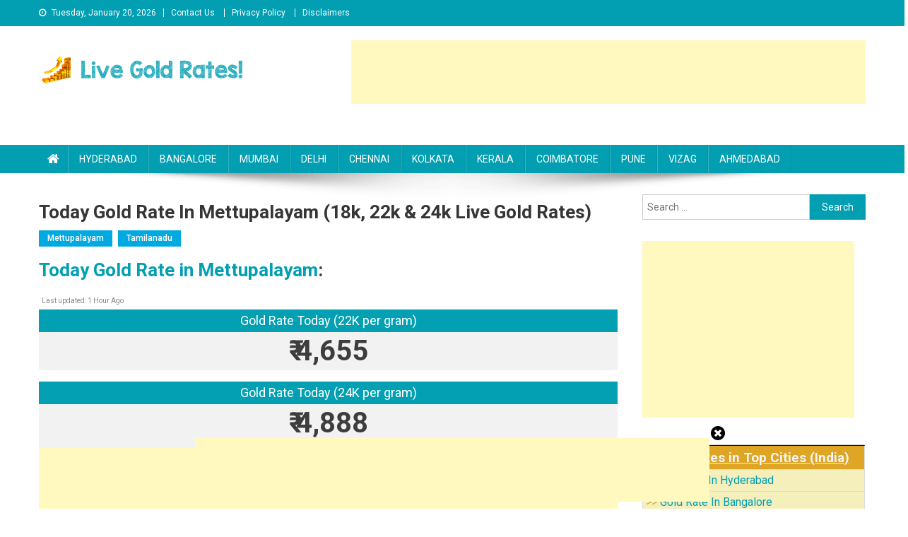

--- FILE ---
content_type: text/html; charset=UTF-8
request_url: https://www.livegoldrates.com/today-gold-rate-in-mettupalayam/
body_size: 19881
content:
<!doctype html>
<html lang="en-US">
<head>
	<script async custom-element="amp-auto-ads"
        src="https://cdn.ampproject.org/v0/amp-auto-ads-0.1.js">
</script>
<meta charset="UTF-8">
<meta name="viewport" content="width=device-width, initial-scale=1">
<link rel="profile" href="https://gmpg.org/xfn/11">

<meta name='robots' content='index, follow, max-image-preview:large, max-snippet:-1, max-video-preview:-1' />

	<!-- This site is optimized with the Yoast SEO plugin v24.4 - https://yoast.com/wordpress/plugins/seo/ -->
	<title>Today Gold Rate In Mettupalayam (18k, 22k &amp; 24k Live Gold Rates)</title>
	<link rel="canonical" href="https://www.livegoldrates.com/today-gold-rate-in-mettupalayam/" />
	<meta property="og:locale" content="en_US" />
	<meta property="og:type" content="article" />
	<meta property="og:title" content="Today Gold Rate In Mettupalayam (18k, 22k &amp; 24k Live Gold Rates)" />
	<meta property="og:description" content="Today Gold Rate in Mettupalayam: Today Gold rate in Mettupalayam is determined by the worldwide gold prices, which can be influenced by several external factors such as a change in global standards, central bank gold book, varying interest rates, jewellery markets, etc. Get Exact Information about Mettupalayam 24k gold 99.9 price today and also find the [&hellip;]" />
	<meta property="og:url" content="https://www.livegoldrates.com/today-gold-rate-in-mettupalayam/" />
	<meta property="og:site_name" content="Today Gold Rate in India | 18K, 22K &amp; 24 Karats Gold Rates" />
	<meta property="article:published_time" content="2021-04-24T11:53:10+00:00" />
	<meta property="article:modified_time" content="2021-04-25T07:43:21+00:00" />
	<meta name="author" content="admin" />
	<meta name="twitter:card" content="summary_large_image" />
	<meta name="twitter:label1" content="Written by" />
	<meta name="twitter:data1" content="admin" />
	<meta name="twitter:label2" content="Est. reading time" />
	<meta name="twitter:data2" content="4 minutes" />
	<script type="application/ld+json" class="yoast-schema-graph">{"@context":"https://schema.org","@graph":[{"@type":"Article","@id":"https://www.livegoldrates.com/today-gold-rate-in-mettupalayam/#article","isPartOf":{"@id":"https://www.livegoldrates.com/today-gold-rate-in-mettupalayam/"},"author":{"name":"admin","@id":"https://www.livegoldrates.com/#/schema/person/c8ef0d7a4d2c0399b1c7c08225cb7ab5"},"headline":"Today Gold Rate In Mettupalayam (18k, 22k &#038; 24k Live Gold Rates)","datePublished":"2021-04-24T11:53:10+00:00","dateModified":"2021-04-25T07:43:21+00:00","mainEntityOfPage":{"@id":"https://www.livegoldrates.com/today-gold-rate-in-mettupalayam/"},"wordCount":912,"publisher":{"@id":"https://www.livegoldrates.com/#organization"},"articleSection":["Mettupalayam","Tamilanadu"],"inLanguage":"en-US"},{"@type":"WebPage","@id":"https://www.livegoldrates.com/today-gold-rate-in-mettupalayam/","url":"https://www.livegoldrates.com/today-gold-rate-in-mettupalayam/","name":"Today Gold Rate In Mettupalayam (18k, 22k & 24k Live Gold Rates)","isPartOf":{"@id":"https://www.livegoldrates.com/#website"},"datePublished":"2021-04-24T11:53:10+00:00","dateModified":"2021-04-25T07:43:21+00:00","breadcrumb":{"@id":"https://www.livegoldrates.com/today-gold-rate-in-mettupalayam/#breadcrumb"},"inLanguage":"en-US","potentialAction":[{"@type":"ReadAction","target":["https://www.livegoldrates.com/today-gold-rate-in-mettupalayam/"]}]},{"@type":"BreadcrumbList","@id":"https://www.livegoldrates.com/today-gold-rate-in-mettupalayam/#breadcrumb","itemListElement":[{"@type":"ListItem","position":1,"name":"Home","item":"https://www.livegoldrates.com/"},{"@type":"ListItem","position":2,"name":"Today Gold Rate In Mettupalayam (18k, 22k &#038; 24k Live Gold Rates)"}]},{"@type":"WebSite","@id":"https://www.livegoldrates.com/#website","url":"https://www.livegoldrates.com/","name":"Today Gold Rate in India | 18K, 22K &amp; 24 Karats Gold Rates","description":"Today Gold Rates","publisher":{"@id":"https://www.livegoldrates.com/#organization"},"potentialAction":[{"@type":"SearchAction","target":{"@type":"EntryPoint","urlTemplate":"https://www.livegoldrates.com/?s={search_term_string}"},"query-input":{"@type":"PropertyValueSpecification","valueRequired":true,"valueName":"search_term_string"}}],"inLanguage":"en-US"},{"@type":"Organization","@id":"https://www.livegoldrates.com/#organization","name":"Live Gold Rates","url":"https://www.livegoldrates.com/","logo":{"@type":"ImageObject","inLanguage":"en-US","@id":"https://www.livegoldrates.com/#/schema/logo/image/","url":"https://www.livegoldrates.com/wp-content/uploads/2020/04/Copy-of-Untitled-2.png","contentUrl":"https://www.livegoldrates.com/wp-content/uploads/2020/04/Copy-of-Untitled-2.png","width":300,"height":45,"caption":"Live Gold Rates"},"image":{"@id":"https://www.livegoldrates.com/#/schema/logo/image/"}},{"@type":"Person","@id":"https://www.livegoldrates.com/#/schema/person/c8ef0d7a4d2c0399b1c7c08225cb7ab5","name":"admin","image":{"@type":"ImageObject","inLanguage":"en-US","@id":"https://www.livegoldrates.com/#/schema/person/image/","url":"https://secure.gravatar.com/avatar/25d12f9bd3f7a51a95a462a4b8a51fae?s=96&d=mm&r=g","contentUrl":"https://secure.gravatar.com/avatar/25d12f9bd3f7a51a95a462a4b8a51fae?s=96&d=mm&r=g","caption":"admin"},"sameAs":["http://www.livegoldrates.com"]}]}</script>
	<!-- / Yoast SEO plugin. -->


<link rel='dns-prefetch' href='//fonts.googleapis.com' />
<link rel="alternate" type="application/rss+xml" title="Today Gold Rate in India | 18K, 22K &amp; 24 Karats Gold Rates &raquo; Feed" href="https://www.livegoldrates.com/feed/" />
<link rel="alternate" type="application/rss+xml" title="Today Gold Rate in India | 18K, 22K &amp; 24 Karats Gold Rates &raquo; Stories Feed" href="https://www.livegoldrates.com/web-stories/feed/"><script type="text/javascript">
/* <![CDATA[ */
window._wpemojiSettings = {"baseUrl":"https:\/\/s.w.org\/images\/core\/emoji\/15.0.3\/72x72\/","ext":".png","svgUrl":"https:\/\/s.w.org\/images\/core\/emoji\/15.0.3\/svg\/","svgExt":".svg","source":{"concatemoji":"https:\/\/www.livegoldrates.com\/wp-includes\/js\/wp-emoji-release.min.js?ver=6.6.4"}};
/*! This file is auto-generated */
!function(i,n){var o,s,e;function c(e){try{var t={supportTests:e,timestamp:(new Date).valueOf()};sessionStorage.setItem(o,JSON.stringify(t))}catch(e){}}function p(e,t,n){e.clearRect(0,0,e.canvas.width,e.canvas.height),e.fillText(t,0,0);var t=new Uint32Array(e.getImageData(0,0,e.canvas.width,e.canvas.height).data),r=(e.clearRect(0,0,e.canvas.width,e.canvas.height),e.fillText(n,0,0),new Uint32Array(e.getImageData(0,0,e.canvas.width,e.canvas.height).data));return t.every(function(e,t){return e===r[t]})}function u(e,t,n){switch(t){case"flag":return n(e,"\ud83c\udff3\ufe0f\u200d\u26a7\ufe0f","\ud83c\udff3\ufe0f\u200b\u26a7\ufe0f")?!1:!n(e,"\ud83c\uddfa\ud83c\uddf3","\ud83c\uddfa\u200b\ud83c\uddf3")&&!n(e,"\ud83c\udff4\udb40\udc67\udb40\udc62\udb40\udc65\udb40\udc6e\udb40\udc67\udb40\udc7f","\ud83c\udff4\u200b\udb40\udc67\u200b\udb40\udc62\u200b\udb40\udc65\u200b\udb40\udc6e\u200b\udb40\udc67\u200b\udb40\udc7f");case"emoji":return!n(e,"\ud83d\udc26\u200d\u2b1b","\ud83d\udc26\u200b\u2b1b")}return!1}function f(e,t,n){var r="undefined"!=typeof WorkerGlobalScope&&self instanceof WorkerGlobalScope?new OffscreenCanvas(300,150):i.createElement("canvas"),a=r.getContext("2d",{willReadFrequently:!0}),o=(a.textBaseline="top",a.font="600 32px Arial",{});return e.forEach(function(e){o[e]=t(a,e,n)}),o}function t(e){var t=i.createElement("script");t.src=e,t.defer=!0,i.head.appendChild(t)}"undefined"!=typeof Promise&&(o="wpEmojiSettingsSupports",s=["flag","emoji"],n.supports={everything:!0,everythingExceptFlag:!0},e=new Promise(function(e){i.addEventListener("DOMContentLoaded",e,{once:!0})}),new Promise(function(t){var n=function(){try{var e=JSON.parse(sessionStorage.getItem(o));if("object"==typeof e&&"number"==typeof e.timestamp&&(new Date).valueOf()<e.timestamp+604800&&"object"==typeof e.supportTests)return e.supportTests}catch(e){}return null}();if(!n){if("undefined"!=typeof Worker&&"undefined"!=typeof OffscreenCanvas&&"undefined"!=typeof URL&&URL.createObjectURL&&"undefined"!=typeof Blob)try{var e="postMessage("+f.toString()+"("+[JSON.stringify(s),u.toString(),p.toString()].join(",")+"));",r=new Blob([e],{type:"text/javascript"}),a=new Worker(URL.createObjectURL(r),{name:"wpTestEmojiSupports"});return void(a.onmessage=function(e){c(n=e.data),a.terminate(),t(n)})}catch(e){}c(n=f(s,u,p))}t(n)}).then(function(e){for(var t in e)n.supports[t]=e[t],n.supports.everything=n.supports.everything&&n.supports[t],"flag"!==t&&(n.supports.everythingExceptFlag=n.supports.everythingExceptFlag&&n.supports[t]);n.supports.everythingExceptFlag=n.supports.everythingExceptFlag&&!n.supports.flag,n.DOMReady=!1,n.readyCallback=function(){n.DOMReady=!0}}).then(function(){return e}).then(function(){var e;n.supports.everything||(n.readyCallback(),(e=n.source||{}).concatemoji?t(e.concatemoji):e.wpemoji&&e.twemoji&&(t(e.twemoji),t(e.wpemoji)))}))}((window,document),window._wpemojiSettings);
/* ]]> */
</script>
<!-- livegoldrates.com is managing ads with Advanced Ads 1.56.1 – https://wpadvancedads.com/ --><script id="liveg-ready">
			window.advanced_ads_ready=function(e,a){a=a||"complete";var d=function(e){return"interactive"===a?"loading"!==e:"complete"===e};d(document.readyState)?e():document.addEventListener("readystatechange",(function(a){d(a.target.readyState)&&e()}),{once:"interactive"===a})},window.advanced_ads_ready_queue=window.advanced_ads_ready_queue||[];		</script>
		<style id='wp-emoji-styles-inline-css' type='text/css'>

	img.wp-smiley, img.emoji {
		display: inline !important;
		border: none !important;
		box-shadow: none !important;
		height: 1em !important;
		width: 1em !important;
		margin: 0 0.07em !important;
		vertical-align: -0.1em !important;
		background: none !important;
		padding: 0 !important;
	}
</style>
<link rel='stylesheet' id='wp-block-library-css' href='https://www.livegoldrates.com/wp-includes/css/dist/block-library/style.min.css?ver=6.6.4' type='text/css' media='all' />
<style id='classic-theme-styles-inline-css' type='text/css'>
/*! This file is auto-generated */
.wp-block-button__link{color:#fff;background-color:#32373c;border-radius:9999px;box-shadow:none;text-decoration:none;padding:calc(.667em + 2px) calc(1.333em + 2px);font-size:1.125em}.wp-block-file__button{background:#32373c;color:#fff;text-decoration:none}
</style>
<style id='global-styles-inline-css' type='text/css'>
:root{--wp--preset--aspect-ratio--square: 1;--wp--preset--aspect-ratio--4-3: 4/3;--wp--preset--aspect-ratio--3-4: 3/4;--wp--preset--aspect-ratio--3-2: 3/2;--wp--preset--aspect-ratio--2-3: 2/3;--wp--preset--aspect-ratio--16-9: 16/9;--wp--preset--aspect-ratio--9-16: 9/16;--wp--preset--color--black: #000000;--wp--preset--color--cyan-bluish-gray: #abb8c3;--wp--preset--color--white: #ffffff;--wp--preset--color--pale-pink: #f78da7;--wp--preset--color--vivid-red: #cf2e2e;--wp--preset--color--luminous-vivid-orange: #ff6900;--wp--preset--color--luminous-vivid-amber: #fcb900;--wp--preset--color--light-green-cyan: #7bdcb5;--wp--preset--color--vivid-green-cyan: #00d084;--wp--preset--color--pale-cyan-blue: #8ed1fc;--wp--preset--color--vivid-cyan-blue: #0693e3;--wp--preset--color--vivid-purple: #9b51e0;--wp--preset--gradient--vivid-cyan-blue-to-vivid-purple: linear-gradient(135deg,rgba(6,147,227,1) 0%,rgb(155,81,224) 100%);--wp--preset--gradient--light-green-cyan-to-vivid-green-cyan: linear-gradient(135deg,rgb(122,220,180) 0%,rgb(0,208,130) 100%);--wp--preset--gradient--luminous-vivid-amber-to-luminous-vivid-orange: linear-gradient(135deg,rgba(252,185,0,1) 0%,rgba(255,105,0,1) 100%);--wp--preset--gradient--luminous-vivid-orange-to-vivid-red: linear-gradient(135deg,rgba(255,105,0,1) 0%,rgb(207,46,46) 100%);--wp--preset--gradient--very-light-gray-to-cyan-bluish-gray: linear-gradient(135deg,rgb(238,238,238) 0%,rgb(169,184,195) 100%);--wp--preset--gradient--cool-to-warm-spectrum: linear-gradient(135deg,rgb(74,234,220) 0%,rgb(151,120,209) 20%,rgb(207,42,186) 40%,rgb(238,44,130) 60%,rgb(251,105,98) 80%,rgb(254,248,76) 100%);--wp--preset--gradient--blush-light-purple: linear-gradient(135deg,rgb(255,206,236) 0%,rgb(152,150,240) 100%);--wp--preset--gradient--blush-bordeaux: linear-gradient(135deg,rgb(254,205,165) 0%,rgb(254,45,45) 50%,rgb(107,0,62) 100%);--wp--preset--gradient--luminous-dusk: linear-gradient(135deg,rgb(255,203,112) 0%,rgb(199,81,192) 50%,rgb(65,88,208) 100%);--wp--preset--gradient--pale-ocean: linear-gradient(135deg,rgb(255,245,203) 0%,rgb(182,227,212) 50%,rgb(51,167,181) 100%);--wp--preset--gradient--electric-grass: linear-gradient(135deg,rgb(202,248,128) 0%,rgb(113,206,126) 100%);--wp--preset--gradient--midnight: linear-gradient(135deg,rgb(2,3,129) 0%,rgb(40,116,252) 100%);--wp--preset--font-size--small: 13px;--wp--preset--font-size--medium: 20px;--wp--preset--font-size--large: 36px;--wp--preset--font-size--x-large: 42px;--wp--preset--spacing--20: 0.44rem;--wp--preset--spacing--30: 0.67rem;--wp--preset--spacing--40: 1rem;--wp--preset--spacing--50: 1.5rem;--wp--preset--spacing--60: 2.25rem;--wp--preset--spacing--70: 3.38rem;--wp--preset--spacing--80: 5.06rem;--wp--preset--shadow--natural: 6px 6px 9px rgba(0, 0, 0, 0.2);--wp--preset--shadow--deep: 12px 12px 50px rgba(0, 0, 0, 0.4);--wp--preset--shadow--sharp: 6px 6px 0px rgba(0, 0, 0, 0.2);--wp--preset--shadow--outlined: 6px 6px 0px -3px rgba(255, 255, 255, 1), 6px 6px rgba(0, 0, 0, 1);--wp--preset--shadow--crisp: 6px 6px 0px rgba(0, 0, 0, 1);}:where(.is-layout-flex){gap: 0.5em;}:where(.is-layout-grid){gap: 0.5em;}body .is-layout-flex{display: flex;}.is-layout-flex{flex-wrap: wrap;align-items: center;}.is-layout-flex > :is(*, div){margin: 0;}body .is-layout-grid{display: grid;}.is-layout-grid > :is(*, div){margin: 0;}:where(.wp-block-columns.is-layout-flex){gap: 2em;}:where(.wp-block-columns.is-layout-grid){gap: 2em;}:where(.wp-block-post-template.is-layout-flex){gap: 1.25em;}:where(.wp-block-post-template.is-layout-grid){gap: 1.25em;}.has-black-color{color: var(--wp--preset--color--black) !important;}.has-cyan-bluish-gray-color{color: var(--wp--preset--color--cyan-bluish-gray) !important;}.has-white-color{color: var(--wp--preset--color--white) !important;}.has-pale-pink-color{color: var(--wp--preset--color--pale-pink) !important;}.has-vivid-red-color{color: var(--wp--preset--color--vivid-red) !important;}.has-luminous-vivid-orange-color{color: var(--wp--preset--color--luminous-vivid-orange) !important;}.has-luminous-vivid-amber-color{color: var(--wp--preset--color--luminous-vivid-amber) !important;}.has-light-green-cyan-color{color: var(--wp--preset--color--light-green-cyan) !important;}.has-vivid-green-cyan-color{color: var(--wp--preset--color--vivid-green-cyan) !important;}.has-pale-cyan-blue-color{color: var(--wp--preset--color--pale-cyan-blue) !important;}.has-vivid-cyan-blue-color{color: var(--wp--preset--color--vivid-cyan-blue) !important;}.has-vivid-purple-color{color: var(--wp--preset--color--vivid-purple) !important;}.has-black-background-color{background-color: var(--wp--preset--color--black) !important;}.has-cyan-bluish-gray-background-color{background-color: var(--wp--preset--color--cyan-bluish-gray) !important;}.has-white-background-color{background-color: var(--wp--preset--color--white) !important;}.has-pale-pink-background-color{background-color: var(--wp--preset--color--pale-pink) !important;}.has-vivid-red-background-color{background-color: var(--wp--preset--color--vivid-red) !important;}.has-luminous-vivid-orange-background-color{background-color: var(--wp--preset--color--luminous-vivid-orange) !important;}.has-luminous-vivid-amber-background-color{background-color: var(--wp--preset--color--luminous-vivid-amber) !important;}.has-light-green-cyan-background-color{background-color: var(--wp--preset--color--light-green-cyan) !important;}.has-vivid-green-cyan-background-color{background-color: var(--wp--preset--color--vivid-green-cyan) !important;}.has-pale-cyan-blue-background-color{background-color: var(--wp--preset--color--pale-cyan-blue) !important;}.has-vivid-cyan-blue-background-color{background-color: var(--wp--preset--color--vivid-cyan-blue) !important;}.has-vivid-purple-background-color{background-color: var(--wp--preset--color--vivid-purple) !important;}.has-black-border-color{border-color: var(--wp--preset--color--black) !important;}.has-cyan-bluish-gray-border-color{border-color: var(--wp--preset--color--cyan-bluish-gray) !important;}.has-white-border-color{border-color: var(--wp--preset--color--white) !important;}.has-pale-pink-border-color{border-color: var(--wp--preset--color--pale-pink) !important;}.has-vivid-red-border-color{border-color: var(--wp--preset--color--vivid-red) !important;}.has-luminous-vivid-orange-border-color{border-color: var(--wp--preset--color--luminous-vivid-orange) !important;}.has-luminous-vivid-amber-border-color{border-color: var(--wp--preset--color--luminous-vivid-amber) !important;}.has-light-green-cyan-border-color{border-color: var(--wp--preset--color--light-green-cyan) !important;}.has-vivid-green-cyan-border-color{border-color: var(--wp--preset--color--vivid-green-cyan) !important;}.has-pale-cyan-blue-border-color{border-color: var(--wp--preset--color--pale-cyan-blue) !important;}.has-vivid-cyan-blue-border-color{border-color: var(--wp--preset--color--vivid-cyan-blue) !important;}.has-vivid-purple-border-color{border-color: var(--wp--preset--color--vivid-purple) !important;}.has-vivid-cyan-blue-to-vivid-purple-gradient-background{background: var(--wp--preset--gradient--vivid-cyan-blue-to-vivid-purple) !important;}.has-light-green-cyan-to-vivid-green-cyan-gradient-background{background: var(--wp--preset--gradient--light-green-cyan-to-vivid-green-cyan) !important;}.has-luminous-vivid-amber-to-luminous-vivid-orange-gradient-background{background: var(--wp--preset--gradient--luminous-vivid-amber-to-luminous-vivid-orange) !important;}.has-luminous-vivid-orange-to-vivid-red-gradient-background{background: var(--wp--preset--gradient--luminous-vivid-orange-to-vivid-red) !important;}.has-very-light-gray-to-cyan-bluish-gray-gradient-background{background: var(--wp--preset--gradient--very-light-gray-to-cyan-bluish-gray) !important;}.has-cool-to-warm-spectrum-gradient-background{background: var(--wp--preset--gradient--cool-to-warm-spectrum) !important;}.has-blush-light-purple-gradient-background{background: var(--wp--preset--gradient--blush-light-purple) !important;}.has-blush-bordeaux-gradient-background{background: var(--wp--preset--gradient--blush-bordeaux) !important;}.has-luminous-dusk-gradient-background{background: var(--wp--preset--gradient--luminous-dusk) !important;}.has-pale-ocean-gradient-background{background: var(--wp--preset--gradient--pale-ocean) !important;}.has-electric-grass-gradient-background{background: var(--wp--preset--gradient--electric-grass) !important;}.has-midnight-gradient-background{background: var(--wp--preset--gradient--midnight) !important;}.has-small-font-size{font-size: var(--wp--preset--font-size--small) !important;}.has-medium-font-size{font-size: var(--wp--preset--font-size--medium) !important;}.has-large-font-size{font-size: var(--wp--preset--font-size--large) !important;}.has-x-large-font-size{font-size: var(--wp--preset--font-size--x-large) !important;}
:where(.wp-block-post-template.is-layout-flex){gap: 1.25em;}:where(.wp-block-post-template.is-layout-grid){gap: 1.25em;}
:where(.wp-block-columns.is-layout-flex){gap: 2em;}:where(.wp-block-columns.is-layout-grid){gap: 2em;}
:root :where(.wp-block-pullquote){font-size: 1.5em;line-height: 1.6;}
</style>
<link rel='stylesheet' id='wp-date-remover-css' href='https://www.livegoldrates.com/wp-content/plugins/wp-date-remover/public/css/wp-date-remover-public.css?ver=1.0.0' type='text/css' media='all' />
<link rel='stylesheet' id='news-portal-fonts-css' href='https://fonts.googleapis.com/css?family=Roboto+Condensed%3A300italic%2C400italic%2C700italic%2C400%2C300%2C700%7CRoboto%3A300%2C400%2C400i%2C500%2C700%7CTitillium+Web%3A400%2C600%2C700%2C300&#038;subset=latin%2Clatin-ext' type='text/css' media='all' />
<link rel='stylesheet' id='font-awesome-css' href='https://www.livegoldrates.com/wp-content/plugins/elementor/assets/lib/font-awesome/css/font-awesome.min.css?ver=4.7.0' type='text/css' media='all' />
<link rel='stylesheet' id='lightslider-style-css' href='https://www.livegoldrates.com/wp-content/themes/news-portal/assets/library/lightslider/css/lightslider.min.css?ver=1.1.6' type='text/css' media='all' />
<link rel='stylesheet' id='news-portal-style-css' href='https://www.livegoldrates.com/wp-content/themes/news-portal/style.css?ver=1.2.6' type='text/css' media='all' />
<link rel='stylesheet' id='news-portal-responsive-style-css' href='https://www.livegoldrates.com/wp-content/themes/news-portal/assets/css/np-responsive.css?ver=1.2.6' type='text/css' media='all' />
<link rel='stylesheet' id='tablepress-default-css' href='https://www.livegoldrates.com/wp-content/plugins/tablepress/css/build/default.css?ver=3.0.3' type='text/css' media='all' />
<link rel='stylesheet' id='tablepress-responsive-tables-css' href='https://www.livegoldrates.com/wp-content/plugins/tablepress-responsive-tables/css/tablepress-responsive.min.css?ver=1.8' type='text/css' media='all' />
<script type="text/javascript" id="jquery-core-js-extra">
/* <![CDATA[ */
var SDT_DATA = {"ajaxurl":"https:\/\/www.livegoldrates.com\/wp-admin\/admin-ajax.php","siteUrl":"https:\/\/www.livegoldrates.com\/","pluginsUrl":"https:\/\/www.livegoldrates.com\/wp-content\/plugins","isAdmin":""};
/* ]]> */
</script>
<script type="text/javascript" src="https://www.livegoldrates.com/wp-includes/js/jquery/jquery.min.js?ver=3.7.1" id="jquery-core-js"></script>
<script type="text/javascript" src="https://www.livegoldrates.com/wp-includes/js/jquery/jquery-migrate.min.js?ver=3.4.1" id="jquery-migrate-js"></script>
<script type="text/javascript" src="https://www.livegoldrates.com/wp-content/plugins/wp-date-remover/public/js/wp-date-remover-public.js?ver=1.0.0" id="wp-date-remover-js"></script>
<link rel="https://api.w.org/" href="https://www.livegoldrates.com/wp-json/" /><link rel="alternate" title="JSON" type="application/json" href="https://www.livegoldrates.com/wp-json/wp/v2/posts/1344" /><link rel="EditURI" type="application/rsd+xml" title="RSD" href="https://www.livegoldrates.com/xmlrpc.php?rsd" />
<meta name="generator" content="WordPress 6.6.4" />
<link rel='shortlink' href='https://www.livegoldrates.com/?p=1344' />
<link rel="alternate" title="oEmbed (JSON)" type="application/json+oembed" href="https://www.livegoldrates.com/wp-json/oembed/1.0/embed?url=https%3A%2F%2Fwww.livegoldrates.com%2Ftoday-gold-rate-in-mettupalayam%2F" />
<link rel="alternate" title="oEmbed (XML)" type="text/xml+oembed" href="https://www.livegoldrates.com/wp-json/oembed/1.0/embed?url=https%3A%2F%2Fwww.livegoldrates.com%2Ftoday-gold-rate-in-mettupalayam%2F&#038;format=xml" />
<style type='text/css'>
#floating_ads_bottom_textcss_container {position: fixed;bottom: 2px;width: 100%;}
#floating_ads_bottom_textcss_wrap {text-align: center;}
#floating_ads_bottom_textcss_ad {display:inline-block;}
#floating_ads_bottom_textcss_close {position: absolute;top: -20px;display:inline-block;}
</style><style></style><style></style><style></style><style></style><meta name="generator" content="Elementor 3.30.4; features: additional_custom_breakpoints; settings: css_print_method-external, google_font-enabled, font_display-auto">
			<style>
				.e-con.e-parent:nth-of-type(n+4):not(.e-lazyloaded):not(.e-no-lazyload),
				.e-con.e-parent:nth-of-type(n+4):not(.e-lazyloaded):not(.e-no-lazyload) * {
					background-image: none !important;
				}
				@media screen and (max-height: 1024px) {
					.e-con.e-parent:nth-of-type(n+3):not(.e-lazyloaded):not(.e-no-lazyload),
					.e-con.e-parent:nth-of-type(n+3):not(.e-lazyloaded):not(.e-no-lazyload) * {
						background-image: none !important;
					}
				}
				@media screen and (max-height: 640px) {
					.e-con.e-parent:nth-of-type(n+2):not(.e-lazyloaded):not(.e-no-lazyload),
					.e-con.e-parent:nth-of-type(n+2):not(.e-lazyloaded):not(.e-no-lazyload) * {
						background-image: none !important;
					}
				}
			</style>
			<script  async src="https://pagead2.googlesyndication.com/pagead/js/adsbygoogle.js?client=ca-pub-3326940765998083" crossorigin="anonymous"></script><link rel="icon" href="https://www.livegoldrates.com/wp-content/uploads/2020/04/cropped-gold-rates-32x32.jpg" sizes="32x32" />
<link rel="icon" href="https://www.livegoldrates.com/wp-content/uploads/2020/04/cropped-gold-rates-192x192.jpg" sizes="192x192" />
<link rel="apple-touch-icon" href="https://www.livegoldrates.com/wp-content/uploads/2020/04/cropped-gold-rates-180x180.jpg" />
<meta name="msapplication-TileImage" content="https://www.livegoldrates.com/wp-content/uploads/2020/04/cropped-gold-rates-270x270.jpg" />
		<style type="text/css" id="wp-custom-css">
			/* Remove meta data */
.entry-meta .byline, .entry-meta .cat-links { display: none; }
.entry-meta .posted-on { display: none; }

.nav-links {
	display: none;
}		</style>
		<!--News Portal CSS -->
<style type="text/css">
.category-button.np-cat-217 a{background:#00a9e0}.category-button.np-cat-217 a:hover{background:#0077ae}.np-block-title .np-cat-217{color:#00a9e0}.category-button.np-cat-200 a{background:#00a9e0}.category-button.np-cat-200 a:hover{background:#0077ae}.np-block-title .np-cat-200{color:#00a9e0}.category-button.np-cat-373 a{background:#00a9e0}.category-button.np-cat-373 a:hover{background:#0077ae}.np-block-title .np-cat-373{color:#00a9e0}.category-button.np-cat-439 a{background:#00a9e0}.category-button.np-cat-439 a:hover{background:#0077ae}.np-block-title .np-cat-439{color:#00a9e0}.category-button.np-cat-235 a{background:#00a9e0}.category-button.np-cat-235 a:hover{background:#0077ae}.np-block-title .np-cat-235{color:#00a9e0}.category-button.np-cat-240 a{background:#00a9e0}.category-button.np-cat-240 a:hover{background:#0077ae}.np-block-title .np-cat-240{color:#00a9e0}.category-button.np-cat-406 a{background:#00a9e0}.category-button.np-cat-406 a:hover{background:#0077ae}.np-block-title .np-cat-406{color:#00a9e0}.category-button.np-cat-208 a{background:#00a9e0}.category-button.np-cat-208 a:hover{background:#0077ae}.np-block-title .np-cat-208{color:#00a9e0}.category-button.np-cat-399 a{background:#00a9e0}.category-button.np-cat-399 a:hover{background:#0077ae}.np-block-title .np-cat-399{color:#00a9e0}.category-button.np-cat-354 a{background:#00a9e0}.category-button.np-cat-354 a:hover{background:#0077ae}.np-block-title .np-cat-354{color:#00a9e0}.category-button.np-cat-243 a{background:#00a9e0}.category-button.np-cat-243 a:hover{background:#0077ae}.np-block-title .np-cat-243{color:#00a9e0}.category-button.np-cat-355 a{background:#00a9e0}.category-button.np-cat-355 a:hover{background:#0077ae}.np-block-title .np-cat-355{color:#00a9e0}.category-button.np-cat-378 a{background:#00a9e0}.category-button.np-cat-378 a:hover{background:#0077ae}.np-block-title .np-cat-378{color:#00a9e0}.category-button.np-cat-342 a{background:#00a9e0}.category-button.np-cat-342 a:hover{background:#0077ae}.np-block-title .np-cat-342{color:#00a9e0}.category-button.np-cat-171 a{background:#00a9e0}.category-button.np-cat-171 a:hover{background:#0077ae}.np-block-title .np-cat-171{color:#00a9e0}.category-button.np-cat-244 a{background:#00a9e0}.category-button.np-cat-244 a:hover{background:#0077ae}.np-block-title .np-cat-244{color:#00a9e0}.category-button.np-cat-528 a{background:#00a9e0}.category-button.np-cat-528 a:hover{background:#0077ae}.np-block-title .np-cat-528{color:#00a9e0}.category-button.np-cat-304 a{background:#00a9e0}.category-button.np-cat-304 a:hover{background:#0077ae}.np-block-title .np-cat-304{color:#00a9e0}.category-button.np-cat-210 a{background:#00a9e0}.category-button.np-cat-210 a:hover{background:#0077ae}.np-block-title .np-cat-210{color:#00a9e0}.category-button.np-cat-214 a{background:#00a9e0}.category-button.np-cat-214 a:hover{background:#0077ae}.np-block-title .np-cat-214{color:#00a9e0}.category-button.np-cat-339 a{background:#00a9e0}.category-button.np-cat-339 a:hover{background:#0077ae}.np-block-title .np-cat-339{color:#00a9e0}.category-button.np-cat-175 a{background:#00a9e0}.category-button.np-cat-175 a:hover{background:#0077ae}.np-block-title .np-cat-175{color:#00a9e0}.category-button.np-cat-335 a{background:#00a9e0}.category-button.np-cat-335 a:hover{background:#0077ae}.np-block-title .np-cat-335{color:#00a9e0}.category-button.np-cat-319 a{background:#00a9e0}.category-button.np-cat-319 a:hover{background:#0077ae}.np-block-title .np-cat-319{color:#00a9e0}.category-button.np-cat-417 a{background:#00a9e0}.category-button.np-cat-417 a:hover{background:#0077ae}.np-block-title .np-cat-417{color:#00a9e0}.category-button.np-cat-321 a{background:#00a9e0}.category-button.np-cat-321 a:hover{background:#0077ae}.np-block-title .np-cat-321{color:#00a9e0}.category-button.np-cat-182 a{background:#00a9e0}.category-button.np-cat-182 a:hover{background:#0077ae}.np-block-title .np-cat-182{color:#00a9e0}.category-button.np-cat-369 a{background:#00a9e0}.category-button.np-cat-369 a:hover{background:#0077ae}.np-block-title .np-cat-369{color:#00a9e0}.category-button.np-cat-418 a{background:#00a9e0}.category-button.np-cat-418 a:hover{background:#0077ae}.np-block-title .np-cat-418{color:#00a9e0}.category-button.np-cat-236 a{background:#00a9e0}.category-button.np-cat-236 a:hover{background:#0077ae}.np-block-title .np-cat-236{color:#00a9e0}.category-button.np-cat-189 a{background:#00a9e0}.category-button.np-cat-189 a:hover{background:#0077ae}.np-block-title .np-cat-189{color:#00a9e0}.category-button.np-cat-225 a{background:#00a9e0}.category-button.np-cat-225 a:hover{background:#0077ae}.np-block-title .np-cat-225{color:#00a9e0}.category-button.np-cat-331 a{background:#00a9e0}.category-button.np-cat-331 a:hover{background:#0077ae}.np-block-title .np-cat-331{color:#00a9e0}.category-button.np-cat-545 a{background:#00a9e0}.category-button.np-cat-545 a:hover{background:#0077ae}.np-block-title .np-cat-545{color:#00a9e0}.category-button.np-cat-426 a{background:#00a9e0}.category-button.np-cat-426 a:hover{background:#0077ae}.np-block-title .np-cat-426{color:#00a9e0}.category-button.np-cat-392 a{background:#00a9e0}.category-button.np-cat-392 a:hover{background:#0077ae}.np-block-title .np-cat-392{color:#00a9e0}.category-button.np-cat-232 a{background:#00a9e0}.category-button.np-cat-232 a:hover{background:#0077ae}.np-block-title .np-cat-232{color:#00a9e0}.category-button.np-cat-315 a{background:#00a9e0}.category-button.np-cat-315 a:hover{background:#0077ae}.np-block-title .np-cat-315{color:#00a9e0}.category-button.np-cat-278 a{background:#00a9e0}.category-button.np-cat-278 a:hover{background:#0077ae}.np-block-title .np-cat-278{color:#00a9e0}.category-button.np-cat-253 a{background:#00a9e0}.category-button.np-cat-253 a:hover{background:#0077ae}.np-block-title .np-cat-253{color:#00a9e0}.category-button.np-cat-397 a{background:#00a9e0}.category-button.np-cat-397 a:hover{background:#0077ae}.np-block-title .np-cat-397{color:#00a9e0}.category-button.np-cat-425 a{background:#00a9e0}.category-button.np-cat-425 a:hover{background:#0077ae}.np-block-title .np-cat-425{color:#00a9e0}.category-button.np-cat-280 a{background:#00a9e0}.category-button.np-cat-280 a:hover{background:#0077ae}.np-block-title .np-cat-280{color:#00a9e0}.category-button.np-cat-328 a{background:#00a9e0}.category-button.np-cat-328 a:hover{background:#0077ae}.np-block-title .np-cat-328{color:#00a9e0}.category-button.np-cat-360 a{background:#00a9e0}.category-button.np-cat-360 a:hover{background:#0077ae}.np-block-title .np-cat-360{color:#00a9e0}.category-button.np-cat-356 a{background:#00a9e0}.category-button.np-cat-356 a:hover{background:#0077ae}.np-block-title .np-cat-356{color:#00a9e0}.category-button.np-cat-325 a{background:#00a9e0}.category-button.np-cat-325 a:hover{background:#0077ae}.np-block-title .np-cat-325{color:#00a9e0}.category-button.np-cat-367 a{background:#00a9e0}.category-button.np-cat-367 a:hover{background:#0077ae}.np-block-title .np-cat-367{color:#00a9e0}.category-button.np-cat-255 a{background:#00a9e0}.category-button.np-cat-255 a:hover{background:#0077ae}.np-block-title .np-cat-255{color:#00a9e0}.category-button.np-cat-266 a{background:#00a9e0}.category-button.np-cat-266 a:hover{background:#0077ae}.np-block-title .np-cat-266{color:#00a9e0}.category-button.np-cat-284 a{background:#00a9e0}.category-button.np-cat-284 a:hover{background:#0077ae}.np-block-title .np-cat-284{color:#00a9e0}.category-button.np-cat-308 a{background:#00a9e0}.category-button.np-cat-308 a:hover{background:#0077ae}.np-block-title .np-cat-308{color:#00a9e0}.category-button.np-cat-334 a{background:#00a9e0}.category-button.np-cat-334 a:hover{background:#0077ae}.np-block-title .np-cat-334{color:#00a9e0}.category-button.np-cat-553 a{background:#00a9e0}.category-button.np-cat-553 a:hover{background:#0077ae}.np-block-title .np-cat-553{color:#00a9e0}.category-button.np-cat-310 a{background:#00a9e0}.category-button.np-cat-310 a:hover{background:#0077ae}.np-block-title .np-cat-310{color:#00a9e0}.category-button.np-cat-279 a{background:#00a9e0}.category-button.np-cat-279 a:hover{background:#0077ae}.np-block-title .np-cat-279{color:#00a9e0}.category-button.np-cat-352 a{background:#00a9e0}.category-button.np-cat-352 a:hover{background:#0077ae}.np-block-title .np-cat-352{color:#00a9e0}.category-button.np-cat-330 a{background:#00a9e0}.category-button.np-cat-330 a:hover{background:#0077ae}.np-block-title .np-cat-330{color:#00a9e0}.category-button.np-cat-226 a{background:#00a9e0}.category-button.np-cat-226 a:hover{background:#0077ae}.np-block-title .np-cat-226{color:#00a9e0}.category-button.np-cat-297 a{background:#00a9e0}.category-button.np-cat-297 a:hover{background:#0077ae}.np-block-title .np-cat-297{color:#00a9e0}.category-button.np-cat-309 a{background:#00a9e0}.category-button.np-cat-309 a:hover{background:#0077ae}.np-block-title .np-cat-309{color:#00a9e0}.category-button.np-cat-227 a{background:#00a9e0}.category-button.np-cat-227 a:hover{background:#0077ae}.np-block-title .np-cat-227{color:#00a9e0}.category-button.np-cat-375 a{background:#00a9e0}.category-button.np-cat-375 a:hover{background:#0077ae}.np-block-title .np-cat-375{color:#00a9e0}.category-button.np-cat-257 a{background:#00a9e0}.category-button.np-cat-257 a:hover{background:#0077ae}.np-block-title .np-cat-257{color:#00a9e0}.category-button.np-cat-442 a{background:#00a9e0}.category-button.np-cat-442 a:hover{background:#0077ae}.np-block-title .np-cat-442{color:#00a9e0}.category-button.np-cat-444 a{background:#00a9e0}.category-button.np-cat-444 a:hover{background:#0077ae}.np-block-title .np-cat-444{color:#00a9e0}.category-button.np-cat-445 a{background:#00a9e0}.category-button.np-cat-445 a:hover{background:#0077ae}.np-block-title .np-cat-445{color:#00a9e0}.category-button.np-cat-441 a{background:#00a9e0}.category-button.np-cat-441 a:hover{background:#0077ae}.np-block-title .np-cat-441{color:#00a9e0}.category-button.np-cat-326 a{background:#00a9e0}.category-button.np-cat-326 a:hover{background:#0077ae}.np-block-title .np-cat-326{color:#00a9e0}.category-button.np-cat-318 a{background:#00a9e0}.category-button.np-cat-318 a:hover{background:#0077ae}.np-block-title .np-cat-318{color:#00a9e0}.category-button.np-cat-313 a{background:#00a9e0}.category-button.np-cat-313 a:hover{background:#0077ae}.np-block-title .np-cat-313{color:#00a9e0}.category-button.np-cat-155 a{background:#00a9e0}.category-button.np-cat-155 a:hover{background:#0077ae}.np-block-title .np-cat-155{color:#00a9e0}.category-button.np-cat-89 a{background:#00a9e0}.category-button.np-cat-89 a:hover{background:#0077ae}.np-block-title .np-cat-89{color:#00a9e0}.category-button.np-cat-164 a{background:#00a9e0}.category-button.np-cat-164 a:hover{background:#0077ae}.np-block-title .np-cat-164{color:#00a9e0}.category-button.np-cat-154 a{background:#00a9e0}.category-button.np-cat-154 a:hover{background:#0077ae}.np-block-title .np-cat-154{color:#00a9e0}.category-button.np-cat-150 a{background:#00a9e0}.category-button.np-cat-150 a:hover{background:#0077ae}.np-block-title .np-cat-150{color:#00a9e0}.category-button.np-cat-97 a{background:#00a9e0}.category-button.np-cat-97 a:hover{background:#0077ae}.np-block-title .np-cat-97{color:#00a9e0}.category-button.np-cat-165 a{background:#00a9e0}.category-button.np-cat-165 a:hover{background:#0077ae}.np-block-title .np-cat-165{color:#00a9e0}.category-button.np-cat-162 a{background:#00a9e0}.category-button.np-cat-162 a:hover{background:#0077ae}.np-block-title .np-cat-162{color:#00a9e0}.category-button.np-cat-440 a{background:#00a9e0}.category-button.np-cat-440 a:hover{background:#0077ae}.np-block-title .np-cat-440{color:#00a9e0}.category-button.np-cat-371 a{background:#00a9e0}.category-button.np-cat-371 a:hover{background:#0077ae}.np-block-title .np-cat-371{color:#00a9e0}.category-button.np-cat-336 a{background:#00a9e0}.category-button.np-cat-336 a:hover{background:#0077ae}.np-block-title .np-cat-336{color:#00a9e0}.category-button.np-cat-364 a{background:#00a9e0}.category-button.np-cat-364 a:hover{background:#0077ae}.np-block-title .np-cat-364{color:#00a9e0}.category-button.np-cat-347 a{background:#00a9e0}.category-button.np-cat-347 a:hover{background:#0077ae}.np-block-title .np-cat-347{color:#00a9e0}.category-button.np-cat-429 a{background:#00a9e0}.category-button.np-cat-429 a:hover{background:#0077ae}.np-block-title .np-cat-429{color:#00a9e0}.category-button.np-cat-554 a{background:#00a9e0}.category-button.np-cat-554 a:hover{background:#0077ae}.np-block-title .np-cat-554{color:#00a9e0}.category-button.np-cat-306 a{background:#00a9e0}.category-button.np-cat-306 a:hover{background:#0077ae}.np-block-title .np-cat-306{color:#00a9e0}.category-button.np-cat-366 a{background:#00a9e0}.category-button.np-cat-366 a:hover{background:#0077ae}.np-block-title .np-cat-366{color:#00a9e0}.category-button.np-cat-211 a{background:#00a9e0}.category-button.np-cat-211 a:hover{background:#0077ae}.np-block-title .np-cat-211{color:#00a9e0}.category-button.np-cat-329 a{background:#00a9e0}.category-button.np-cat-329 a:hover{background:#0077ae}.np-block-title .np-cat-329{color:#00a9e0}.category-button.np-cat-260 a{background:#00a9e0}.category-button.np-cat-260 a:hover{background:#0077ae}.np-block-title .np-cat-260{color:#00a9e0}.category-button.np-cat-305 a{background:#00a9e0}.category-button.np-cat-305 a:hover{background:#0077ae}.np-block-title .np-cat-305{color:#00a9e0}.category-button.np-cat-172 a{background:#00a9e0}.category-button.np-cat-172 a:hover{background:#0077ae}.np-block-title .np-cat-172{color:#00a9e0}.category-button.np-cat-213 a{background:#00a9e0}.category-button.np-cat-213 a:hover{background:#0077ae}.np-block-title .np-cat-213{color:#00a9e0}.category-button.np-cat-428 a{background:#00a9e0}.category-button.np-cat-428 a:hover{background:#0077ae}.np-block-title .np-cat-428{color:#00a9e0}.category-button.np-cat-430 a{background:#00a9e0}.category-button.np-cat-430 a:hover{background:#0077ae}.np-block-title .np-cat-430{color:#00a9e0}.category-button.np-cat-196 a{background:#00a9e0}.category-button.np-cat-196 a:hover{background:#0077ae}.np-block-title .np-cat-196{color:#00a9e0}.category-button.np-cat-237 a{background:#00a9e0}.category-button.np-cat-237 a:hover{background:#0077ae}.np-block-title .np-cat-237{color:#00a9e0}.category-button.np-cat-222 a{background:#00a9e0}.category-button.np-cat-222 a:hover{background:#0077ae}.np-block-title .np-cat-222{color:#00a9e0}.category-button.np-cat-183 a{background:#00a9e0}.category-button.np-cat-183 a:hover{background:#0077ae}.np-block-title .np-cat-183{color:#00a9e0}.category-button.np-cat-377 a{background:#00a9e0}.category-button.np-cat-377 a:hover{background:#0077ae}.np-block-title .np-cat-377{color:#00a9e0}.category-button.np-cat-170 a{background:#00a9e0}.category-button.np-cat-170 a:hover{background:#0077ae}.np-block-title .np-cat-170{color:#00a9e0}.category-button.np-cat-345 a{background:#00a9e0}.category-button.np-cat-345 a:hover{background:#0077ae}.np-block-title .np-cat-345{color:#00a9e0}.category-button.np-cat-262 a{background:#00a9e0}.category-button.np-cat-262 a:hover{background:#0077ae}.np-block-title .np-cat-262{color:#00a9e0}.category-button.np-cat-394 a{background:#00a9e0}.category-button.np-cat-394 a:hover{background:#0077ae}.np-block-title .np-cat-394{color:#00a9e0}.category-button.np-cat-233 a{background:#00a9e0}.category-button.np-cat-233 a:hover{background:#0077ae}.np-block-title .np-cat-233{color:#00a9e0}.category-button.np-cat-185 a{background:#00a9e0}.category-button.np-cat-185 a:hover{background:#0077ae}.np-block-title .np-cat-185{color:#00a9e0}.category-button.np-cat-293 a{background:#00a9e0}.category-button.np-cat-293 a:hover{background:#0077ae}.np-block-title .np-cat-293{color:#00a9e0}.category-button.np-cat-391 a{background:#00a9e0}.category-button.np-cat-391 a:hover{background:#0077ae}.np-block-title .np-cat-391{color:#00a9e0}.category-button.np-cat-407 a{background:#00a9e0}.category-button.np-cat-407 a:hover{background:#0077ae}.np-block-title .np-cat-407{color:#00a9e0}.category-button.np-cat-438 a{background:#00a9e0}.category-button.np-cat-438 a:hover{background:#0077ae}.np-block-title .np-cat-438{color:#00a9e0}.category-button.np-cat-289 a{background:#00a9e0}.category-button.np-cat-289 a:hover{background:#0077ae}.np-block-title .np-cat-289{color:#00a9e0}.category-button.np-cat-281 a{background:#00a9e0}.category-button.np-cat-281 a:hover{background:#0077ae}.np-block-title .np-cat-281{color:#00a9e0}.category-button.np-cat-203 a{background:#00a9e0}.category-button.np-cat-203 a:hover{background:#0077ae}.np-block-title .np-cat-203{color:#00a9e0}.category-button.np-cat-303 a{background:#00a9e0}.category-button.np-cat-303 a:hover{background:#0077ae}.np-block-title .np-cat-303{color:#00a9e0}.category-button.np-cat-285 a{background:#00a9e0}.category-button.np-cat-285 a:hover{background:#0077ae}.np-block-title .np-cat-285{color:#00a9e0}.category-button.np-cat-324 a{background:#00a9e0}.category-button.np-cat-324 a:hover{background:#0077ae}.np-block-title .np-cat-324{color:#00a9e0}.category-button.np-cat-423 a{background:#00a9e0}.category-button.np-cat-423 a:hover{background:#0077ae}.np-block-title .np-cat-423{color:#00a9e0}.category-button.np-cat-398 a{background:#00a9e0}.category-button.np-cat-398 a:hover{background:#0077ae}.np-block-title .np-cat-398{color:#00a9e0}.category-button.np-cat-385 a{background:#00a9e0}.category-button.np-cat-385 a:hover{background:#0077ae}.np-block-title .np-cat-385{color:#00a9e0}.category-button.np-cat-294 a{background:#00a9e0}.category-button.np-cat-294 a:hover{background:#0077ae}.np-block-title .np-cat-294{color:#00a9e0}.category-button.np-cat-422 a{background:#00a9e0}.category-button.np-cat-422 a:hover{background:#0077ae}.np-block-title .np-cat-422{color:#00a9e0}.category-button.np-cat-420 a{background:#00a9e0}.category-button.np-cat-420 a:hover{background:#0077ae}.np-block-title .np-cat-420{color:#00a9e0}.category-button.np-cat-411 a{background:#00a9e0}.category-button.np-cat-411 a:hover{background:#0077ae}.np-block-title .np-cat-411{color:#00a9e0}.category-button.np-cat-169 a{background:#00a9e0}.category-button.np-cat-169 a:hover{background:#0077ae}.np-block-title .np-cat-169{color:#00a9e0}.category-button.np-cat-287 a{background:#00a9e0}.category-button.np-cat-287 a:hover{background:#0077ae}.np-block-title .np-cat-287{color:#00a9e0}.category-button.np-cat-395 a{background:#00a9e0}.category-button.np-cat-395 a:hover{background:#0077ae}.np-block-title .np-cat-395{color:#00a9e0}.category-button.np-cat-323 a{background:#00a9e0}.category-button.np-cat-323 a:hover{background:#0077ae}.np-block-title .np-cat-323{color:#00a9e0}.category-button.np-cat-241 a{background:#00a9e0}.category-button.np-cat-241 a:hover{background:#0077ae}.np-block-title .np-cat-241{color:#00a9e0}.category-button.np-cat-409 a{background:#00a9e0}.category-button.np-cat-409 a:hover{background:#0077ae}.np-block-title .np-cat-409{color:#00a9e0}.category-button.np-cat-314 a{background:#00a9e0}.category-button.np-cat-314 a:hover{background:#0077ae}.np-block-title .np-cat-314{color:#00a9e0}.category-button.np-cat-190 a{background:#00a9e0}.category-button.np-cat-190 a:hover{background:#0077ae}.np-block-title .np-cat-190{color:#00a9e0}.category-button.np-cat-404 a{background:#00a9e0}.category-button.np-cat-404 a:hover{background:#0077ae}.np-block-title .np-cat-404{color:#00a9e0}.category-button.np-cat-410 a{background:#00a9e0}.category-button.np-cat-410 a:hover{background:#0077ae}.np-block-title .np-cat-410{color:#00a9e0}.category-button.np-cat-272 a{background:#00a9e0}.category-button.np-cat-272 a:hover{background:#0077ae}.np-block-title .np-cat-272{color:#00a9e0}.category-button.np-cat-258 a{background:#00a9e0}.category-button.np-cat-258 a:hover{background:#0077ae}.np-block-title .np-cat-258{color:#00a9e0}.category-button.np-cat-317 a{background:#00a9e0}.category-button.np-cat-317 a:hover{background:#0077ae}.np-block-title .np-cat-317{color:#00a9e0}.category-button.np-cat-348 a{background:#00a9e0}.category-button.np-cat-348 a:hover{background:#0077ae}.np-block-title .np-cat-348{color:#00a9e0}.category-button.np-cat-238 a{background:#00a9e0}.category-button.np-cat-238 a:hover{background:#0077ae}.np-block-title .np-cat-238{color:#00a9e0}.category-button.np-cat-437 a{background:#00a9e0}.category-button.np-cat-437 a:hover{background:#0077ae}.np-block-title .np-cat-437{color:#00a9e0}.category-button.np-cat-379 a{background:#00a9e0}.category-button.np-cat-379 a:hover{background:#0077ae}.np-block-title .np-cat-379{color:#00a9e0}.category-button.np-cat-365 a{background:#00a9e0}.category-button.np-cat-365 a:hover{background:#0077ae}.np-block-title .np-cat-365{color:#00a9e0}.category-button.np-cat-322 a{background:#00a9e0}.category-button.np-cat-322 a:hover{background:#0077ae}.np-block-title .np-cat-322{color:#00a9e0}.category-button.np-cat-254 a{background:#00a9e0}.category-button.np-cat-254 a:hover{background:#0077ae}.np-block-title .np-cat-254{color:#00a9e0}.category-button.np-cat-413 a{background:#00a9e0}.category-button.np-cat-413 a:hover{background:#0077ae}.np-block-title .np-cat-413{color:#00a9e0}.category-button.np-cat-191 a{background:#00a9e0}.category-button.np-cat-191 a:hover{background:#0077ae}.np-block-title .np-cat-191{color:#00a9e0}.category-button.np-cat-206 a{background:#00a9e0}.category-button.np-cat-206 a:hover{background:#0077ae}.np-block-title .np-cat-206{color:#00a9e0}.category-button.np-cat-401 a{background:#00a9e0}.category-button.np-cat-401 a:hover{background:#0077ae}.np-block-title .np-cat-401{color:#00a9e0}.category-button.np-cat-228 a{background:#00a9e0}.category-button.np-cat-228 a:hover{background:#0077ae}.np-block-title .np-cat-228{color:#00a9e0}.category-button.np-cat-184 a{background:#00a9e0}.category-button.np-cat-184 a:hover{background:#0077ae}.np-block-title .np-cat-184{color:#00a9e0}.category-button.np-cat-173 a{background:#00a9e0}.category-button.np-cat-173 a:hover{background:#0077ae}.np-block-title .np-cat-173{color:#00a9e0}.category-button.np-cat-316 a{background:#00a9e0}.category-button.np-cat-316 a:hover{background:#0077ae}.np-block-title .np-cat-316{color:#00a9e0}.category-button.np-cat-358 a{background:#00a9e0}.category-button.np-cat-358 a:hover{background:#0077ae}.np-block-title .np-cat-358{color:#00a9e0}.category-button.np-cat-340 a{background:#00a9e0}.category-button.np-cat-340 a:hover{background:#0077ae}.np-block-title .np-cat-340{color:#00a9e0}.category-button.np-cat-386 a{background:#00a9e0}.category-button.np-cat-386 a:hover{background:#0077ae}.np-block-title .np-cat-386{color:#00a9e0}.category-button.np-cat-174 a{background:#00a9e0}.category-button.np-cat-174 a:hover{background:#0077ae}.np-block-title .np-cat-174{color:#00a9e0}.category-button.np-cat-443 a{background:#00a9e0}.category-button.np-cat-443 a:hover{background:#0077ae}.np-block-title .np-cat-443{color:#00a9e0}.category-button.np-cat-267 a{background:#00a9e0}.category-button.np-cat-267 a:hover{background:#0077ae}.np-block-title .np-cat-267{color:#00a9e0}.category-button.np-cat-179 a{background:#00a9e0}.category-button.np-cat-179 a:hover{background:#0077ae}.np-block-title .np-cat-179{color:#00a9e0}.category-button.np-cat-176 a{background:#00a9e0}.category-button.np-cat-176 a:hover{background:#0077ae}.np-block-title .np-cat-176{color:#00a9e0}.category-button.np-cat-263 a{background:#00a9e0}.category-button.np-cat-263 a:hover{background:#0077ae}.np-block-title .np-cat-263{color:#00a9e0}.category-button.np-cat-261 a{background:#00a9e0}.category-button.np-cat-261 a:hover{background:#0077ae}.np-block-title .np-cat-261{color:#00a9e0}.category-button.np-cat-216 a{background:#00a9e0}.category-button.np-cat-216 a:hover{background:#0077ae}.np-block-title .np-cat-216{color:#00a9e0}.category-button.np-cat-188 a{background:#00a9e0}.category-button.np-cat-188 a:hover{background:#0077ae}.np-block-title .np-cat-188{color:#00a9e0}.category-button.np-cat-527 a{background:#00a9e0}.category-button.np-cat-527 a:hover{background:#0077ae}.np-block-title .np-cat-527{color:#00a9e0}.category-button.np-cat-415 a{background:#00a9e0}.category-button.np-cat-415 a:hover{background:#0077ae}.np-block-title .np-cat-415{color:#00a9e0}.category-button.np-cat-205 a{background:#00a9e0}.category-button.np-cat-205 a:hover{background:#0077ae}.np-block-title .np-cat-205{color:#00a9e0}.category-button.np-cat-403 a{background:#00a9e0}.category-button.np-cat-403 a:hover{background:#0077ae}.np-block-title .np-cat-403{color:#00a9e0}.category-button.np-cat-333 a{background:#00a9e0}.category-button.np-cat-333 a:hover{background:#0077ae}.np-block-title .np-cat-333{color:#00a9e0}.category-button.np-cat-291 a{background:#00a9e0}.category-button.np-cat-291 a:hover{background:#0077ae}.np-block-title .np-cat-291{color:#00a9e0}.category-button.np-cat-286 a{background:#00a9e0}.category-button.np-cat-286 a:hover{background:#0077ae}.np-block-title .np-cat-286{color:#00a9e0}.category-button.np-cat-246 a{background:#00a9e0}.category-button.np-cat-246 a:hover{background:#0077ae}.np-block-title .np-cat-246{color:#00a9e0}.category-button.np-cat-201 a{background:#00a9e0}.category-button.np-cat-201 a:hover{background:#0077ae}.np-block-title .np-cat-201{color:#00a9e0}.category-button.np-cat-277 a{background:#00a9e0}.category-button.np-cat-277 a:hover{background:#0077ae}.np-block-title .np-cat-277{color:#00a9e0}.category-button.np-cat-229 a{background:#00a9e0}.category-button.np-cat-229 a:hover{background:#0077ae}.np-block-title .np-cat-229{color:#00a9e0}.category-button.np-cat-372 a{background:#00a9e0}.category-button.np-cat-372 a:hover{background:#0077ae}.np-block-title .np-cat-372{color:#00a9e0}.category-button.np-cat-359 a{background:#00a9e0}.category-button.np-cat-359 a:hover{background:#0077ae}.np-block-title .np-cat-359{color:#00a9e0}.category-button.np-cat-362 a{background:#00a9e0}.category-button.np-cat-362 a:hover{background:#0077ae}.np-block-title .np-cat-362{color:#00a9e0}.category-button.np-cat-186 a{background:#00a9e0}.category-button.np-cat-186 a:hover{background:#0077ae}.np-block-title .np-cat-186{color:#00a9e0}.category-button.np-cat-363 a{background:#00a9e0}.category-button.np-cat-363 a:hover{background:#0077ae}.np-block-title .np-cat-363{color:#00a9e0}.category-button.np-cat-414 a{background:#00a9e0}.category-button.np-cat-414 a:hover{background:#0077ae}.np-block-title .np-cat-414{color:#00a9e0}.category-button.np-cat-245 a{background:#00a9e0}.category-button.np-cat-245 a:hover{background:#0077ae}.np-block-title .np-cat-245{color:#00a9e0}.category-button.np-cat-349 a{background:#00a9e0}.category-button.np-cat-349 a:hover{background:#0077ae}.np-block-title .np-cat-349{color:#00a9e0}.category-button.np-cat-187 a{background:#00a9e0}.category-button.np-cat-187 a:hover{background:#0077ae}.np-block-title .np-cat-187{color:#00a9e0}.category-button.np-cat-202 a{background:#00a9e0}.category-button.np-cat-202 a:hover{background:#0077ae}.np-block-title .np-cat-202{color:#00a9e0}.category-button.np-cat-350 a{background:#00a9e0}.category-button.np-cat-350 a:hover{background:#0077ae}.np-block-title .np-cat-350{color:#00a9e0}.category-button.np-cat-368 a{background:#00a9e0}.category-button.np-cat-368 a:hover{background:#0077ae}.np-block-title .np-cat-368{color:#00a9e0}.category-button.np-cat-295 a{background:#00a9e0}.category-button.np-cat-295 a:hover{background:#0077ae}.np-block-title .np-cat-295{color:#00a9e0}.category-button.np-cat-218 a{background:#00a9e0}.category-button.np-cat-218 a:hover{background:#0077ae}.np-block-title .np-cat-218{color:#00a9e0}.category-button.np-cat-405 a{background:#00a9e0}.category-button.np-cat-405 a:hover{background:#0077ae}.np-block-title .np-cat-405{color:#00a9e0}.category-button.np-cat-382 a{background:#00a9e0}.category-button.np-cat-382 a:hover{background:#0077ae}.np-block-title .np-cat-382{color:#00a9e0}.category-button.np-cat-275 a{background:#00a9e0}.category-button.np-cat-275 a:hover{background:#0077ae}.np-block-title .np-cat-275{color:#00a9e0}.category-button.np-cat-177 a{background:#00a9e0}.category-button.np-cat-177 a:hover{background:#0077ae}.np-block-title .np-cat-177{color:#00a9e0}.category-button.np-cat-207 a{background:#00a9e0}.category-button.np-cat-207 a:hover{background:#0077ae}.np-block-title .np-cat-207{color:#00a9e0}.category-button.np-cat-234 a{background:#00a9e0}.category-button.np-cat-234 a:hover{background:#0077ae}.np-block-title .np-cat-234{color:#00a9e0}.category-button.np-cat-219 a{background:#00a9e0}.category-button.np-cat-219 a:hover{background:#0077ae}.np-block-title .np-cat-219{color:#00a9e0}.category-button.np-cat-390 a{background:#00a9e0}.category-button.np-cat-390 a:hover{background:#0077ae}.np-block-title .np-cat-390{color:#00a9e0}.category-button.np-cat-387 a{background:#00a9e0}.category-button.np-cat-387 a:hover{background:#0077ae}.np-block-title .np-cat-387{color:#00a9e0}.category-button.np-cat-270 a{background:#00a9e0}.category-button.np-cat-270 a:hover{background:#0077ae}.np-block-title .np-cat-270{color:#00a9e0}.category-button.np-cat-239 a{background:#00a9e0}.category-button.np-cat-239 a:hover{background:#0077ae}.np-block-title .np-cat-239{color:#00a9e0}.category-button.np-cat-271 a{background:#00a9e0}.category-button.np-cat-271 a:hover{background:#0077ae}.np-block-title .np-cat-271{color:#00a9e0}.category-button.np-cat-259 a{background:#00a9e0}.category-button.np-cat-259 a:hover{background:#0077ae}.np-block-title .np-cat-259{color:#00a9e0}.category-button.np-cat-388 a{background:#00a9e0}.category-button.np-cat-388 a:hover{background:#0077ae}.np-block-title .np-cat-388{color:#00a9e0}.category-button.np-cat-370 a{background:#00a9e0}.category-button.np-cat-370 a:hover{background:#0077ae}.np-block-title .np-cat-370{color:#00a9e0}.category-button.np-cat-288 a{background:#00a9e0}.category-button.np-cat-288 a:hover{background:#0077ae}.np-block-title .np-cat-288{color:#00a9e0}.category-button.np-cat-393 a{background:#00a9e0}.category-button.np-cat-393 a:hover{background:#0077ae}.np-block-title .np-cat-393{color:#00a9e0}.category-button.np-cat-249 a{background:#00a9e0}.category-button.np-cat-249 a:hover{background:#0077ae}.np-block-title .np-cat-249{color:#00a9e0}.category-button.np-cat-353 a{background:#00a9e0}.category-button.np-cat-353 a:hover{background:#0077ae}.np-block-title .np-cat-353{color:#00a9e0}.category-button.np-cat-327 a{background:#00a9e0}.category-button.np-cat-327 a:hover{background:#0077ae}.np-block-title .np-cat-327{color:#00a9e0}.category-button.np-cat-346 a{background:#00a9e0}.category-button.np-cat-346 a:hover{background:#0077ae}.np-block-title .np-cat-346{color:#00a9e0}.category-button.np-cat-198 a{background:#00a9e0}.category-button.np-cat-198 a:hover{background:#0077ae}.np-block-title .np-cat-198{color:#00a9e0}.category-button.np-cat-274 a{background:#00a9e0}.category-button.np-cat-274 a:hover{background:#0077ae}.np-block-title .np-cat-274{color:#00a9e0}.category-button.np-cat-282 a{background:#00a9e0}.category-button.np-cat-282 a:hover{background:#0077ae}.np-block-title .np-cat-282{color:#00a9e0}.category-button.np-cat-514 a{background:#00a9e0}.category-button.np-cat-514 a:hover{background:#0077ae}.np-block-title .np-cat-514{color:#00a9e0}.category-button.np-cat-433 a{background:#00a9e0}.category-button.np-cat-433 a:hover{background:#0077ae}.np-block-title .np-cat-433{color:#00a9e0}.category-button.np-cat-221 a{background:#00a9e0}.category-button.np-cat-221 a:hover{background:#0077ae}.np-block-title .np-cat-221{color:#00a9e0}.category-button.np-cat-424 a{background:#00a9e0}.category-button.np-cat-424 a:hover{background:#0077ae}.np-block-title .np-cat-424{color:#00a9e0}.category-button.np-cat-311 a{background:#00a9e0}.category-button.np-cat-311 a:hover{background:#0077ae}.np-block-title .np-cat-311{color:#00a9e0}.category-button.np-cat-432 a{background:#00a9e0}.category-button.np-cat-432 a:hover{background:#0077ae}.np-block-title .np-cat-432{color:#00a9e0}.category-button.np-cat-312 a{background:#00a9e0}.category-button.np-cat-312 a:hover{background:#0077ae}.np-block-title .np-cat-312{color:#00a9e0}.category-button.np-cat-256 a{background:#00a9e0}.category-button.np-cat-256 a:hover{background:#0077ae}.np-block-title .np-cat-256{color:#00a9e0}.category-button.np-cat-552 a{background:#00a9e0}.category-button.np-cat-552 a:hover{background:#0077ae}.np-block-title .np-cat-552{color:#00a9e0}.category-button.np-cat-192 a{background:#00a9e0}.category-button.np-cat-192 a:hover{background:#0077ae}.np-block-title .np-cat-192{color:#00a9e0}.category-button.np-cat-250 a{background:#00a9e0}.category-button.np-cat-250 a:hover{background:#0077ae}.np-block-title .np-cat-250{color:#00a9e0}.category-button.np-cat-230 a{background:#00a9e0}.category-button.np-cat-230 a:hover{background:#0077ae}.np-block-title .np-cat-230{color:#00a9e0}.category-button.np-cat-427 a{background:#00a9e0}.category-button.np-cat-427 a:hover{background:#0077ae}.np-block-title .np-cat-427{color:#00a9e0}.category-button.np-cat-197 a{background:#00a9e0}.category-button.np-cat-197 a:hover{background:#0077ae}.np-block-title .np-cat-197{color:#00a9e0}.category-button.np-cat-215 a{background:#00a9e0}.category-button.np-cat-215 a:hover{background:#0077ae}.np-block-title .np-cat-215{color:#00a9e0}.category-button.np-cat-338 a{background:#00a9e0}.category-button.np-cat-338 a:hover{background:#0077ae}.np-block-title .np-cat-338{color:#00a9e0}.category-button.np-cat-419 a{background:#00a9e0}.category-button.np-cat-419 a:hover{background:#0077ae}.np-block-title .np-cat-419{color:#00a9e0}.category-button.np-cat-195 a{background:#00a9e0}.category-button.np-cat-195 a:hover{background:#0077ae}.np-block-title .np-cat-195{color:#00a9e0}.category-button.np-cat-416 a{background:#00a9e0}.category-button.np-cat-416 a:hover{background:#0077ae}.np-block-title .np-cat-416{color:#00a9e0}.category-button.np-cat-193 a{background:#00a9e0}.category-button.np-cat-193 a:hover{background:#0077ae}.np-block-title .np-cat-193{color:#00a9e0}.category-button.np-cat-540 a{background:#00a9e0}.category-button.np-cat-540 a:hover{background:#0077ae}.np-block-title .np-cat-540{color:#00a9e0}.category-button.np-cat-276 a{background:#00a9e0}.category-button.np-cat-276 a:hover{background:#0077ae}.np-block-title .np-cat-276{color:#00a9e0}.category-button.np-cat-242 a{background:#00a9e0}.category-button.np-cat-242 a:hover{background:#0077ae}.np-block-title .np-cat-242{color:#00a9e0}.category-button.np-cat-357 a{background:#00a9e0}.category-button.np-cat-357 a:hover{background:#0077ae}.np-block-title .np-cat-357{color:#00a9e0}.category-button.np-cat-381 a{background:#00a9e0}.category-button.np-cat-381 a:hover{background:#0077ae}.np-block-title .np-cat-381{color:#00a9e0}.category-button.np-cat-268 a{background:#00a9e0}.category-button.np-cat-268 a:hover{background:#0077ae}.np-block-title .np-cat-268{color:#00a9e0}.category-button.np-cat-199 a{background:#00a9e0}.category-button.np-cat-199 a:hover{background:#0077ae}.np-block-title .np-cat-199{color:#00a9e0}.category-button.np-cat-361 a{background:#00a9e0}.category-button.np-cat-361 a:hover{background:#0077ae}.np-block-title .np-cat-361{color:#00a9e0}.category-button.np-cat-374 a{background:#00a9e0}.category-button.np-cat-374 a:hover{background:#0077ae}.np-block-title .np-cat-374{color:#00a9e0}.category-button.np-cat-252 a{background:#00a9e0}.category-button.np-cat-252 a:hover{background:#0077ae}.np-block-title .np-cat-252{color:#00a9e0}.category-button.np-cat-178 a{background:#00a9e0}.category-button.np-cat-178 a:hover{background:#0077ae}.np-block-title .np-cat-178{color:#00a9e0}.category-button.np-cat-351 a{background:#00a9e0}.category-button.np-cat-351 a:hover{background:#0077ae}.np-block-title .np-cat-351{color:#00a9e0}.category-button.np-cat-167 a{background:#00a9e0}.category-button.np-cat-167 a:hover{background:#0077ae}.np-block-title .np-cat-167{color:#00a9e0}.category-button.np-cat-376 a{background:#00a9e0}.category-button.np-cat-376 a:hover{background:#0077ae}.np-block-title .np-cat-376{color:#00a9e0}.category-button.np-cat-269 a{background:#00a9e0}.category-button.np-cat-269 a:hover{background:#0077ae}.np-block-title .np-cat-269{color:#00a9e0}.category-button.np-cat-396 a{background:#00a9e0}.category-button.np-cat-396 a:hover{background:#0077ae}.np-block-title .np-cat-396{color:#00a9e0}.category-button.np-cat-389 a{background:#00a9e0}.category-button.np-cat-389 a:hover{background:#0077ae}.np-block-title .np-cat-389{color:#00a9e0}.category-button.np-cat-283 a{background:#00a9e0}.category-button.np-cat-283 a:hover{background:#0077ae}.np-block-title .np-cat-283{color:#00a9e0}.category-button.np-cat-296 a{background:#00a9e0}.category-button.np-cat-296 a:hover{background:#0077ae}.np-block-title .np-cat-296{color:#00a9e0}.category-button.np-cat-408 a{background:#00a9e0}.category-button.np-cat-408 a:hover{background:#0077ae}.np-block-title .np-cat-408{color:#00a9e0}.category-button.np-cat-301 a{background:#00a9e0}.category-button.np-cat-301 a:hover{background:#0077ae}.np-block-title .np-cat-301{color:#00a9e0}.category-button.np-cat-299 a{background:#00a9e0}.category-button.np-cat-299 a:hover{background:#0077ae}.np-block-title .np-cat-299{color:#00a9e0}.category-button.np-cat-344 a{background:#00a9e0}.category-button.np-cat-344 a:hover{background:#0077ae}.np-block-title .np-cat-344{color:#00a9e0}.category-button.np-cat-298 a{background:#00a9e0}.category-button.np-cat-298 a:hover{background:#0077ae}.np-block-title .np-cat-298{color:#00a9e0}.category-button.np-cat-400 a{background:#00a9e0}.category-button.np-cat-400 a:hover{background:#0077ae}.np-block-title .np-cat-400{color:#00a9e0}.category-button.np-cat-290 a{background:#00a9e0}.category-button.np-cat-290 a:hover{background:#0077ae}.np-block-title .np-cat-290{color:#00a9e0}.category-button.np-cat-380 a{background:#00a9e0}.category-button.np-cat-380 a:hover{background:#0077ae}.np-block-title .np-cat-380{color:#00a9e0}.category-button.np-cat-412 a{background:#00a9e0}.category-button.np-cat-412 a:hover{background:#0077ae}.np-block-title .np-cat-412{color:#00a9e0}.category-button.np-cat-332 a{background:#00a9e0}.category-button.np-cat-332 a:hover{background:#0077ae}.np-block-title .np-cat-332{color:#00a9e0}.category-button.np-cat-384 a{background:#00a9e0}.category-button.np-cat-384 a:hover{background:#0077ae}.np-block-title .np-cat-384{color:#00a9e0}.category-button.np-cat-209 a{background:#00a9e0}.category-button.np-cat-209 a:hover{background:#0077ae}.np-block-title .np-cat-209{color:#00a9e0}.category-button.np-cat-307 a{background:#00a9e0}.category-button.np-cat-307 a:hover{background:#0077ae}.np-block-title .np-cat-307{color:#00a9e0}.category-button.np-cat-431 a{background:#00a9e0}.category-button.np-cat-431 a:hover{background:#0077ae}.np-block-title .np-cat-431{color:#00a9e0}.category-button.np-cat-223 a{background:#00a9e0}.category-button.np-cat-223 a:hover{background:#0077ae}.np-block-title .np-cat-223{color:#00a9e0}.category-button.np-cat-1 a{background:#00a9e0}.category-button.np-cat-1 a:hover{background:#0077ae}.np-block-title .np-cat-1{color:#00a9e0}.category-button.np-cat-436 a{background:#00a9e0}.category-button.np-cat-436 a:hover{background:#0077ae}.np-block-title .np-cat-436{color:#00a9e0}.category-button.np-cat-320 a{background:#00a9e0}.category-button.np-cat-320 a:hover{background:#0077ae}.np-block-title .np-cat-320{color:#00a9e0}.category-button.np-cat-402 a{background:#00a9e0}.category-button.np-cat-402 a:hover{background:#0077ae}.np-block-title .np-cat-402{color:#00a9e0}.category-button.np-cat-251 a{background:#00a9e0}.category-button.np-cat-251 a:hover{background:#0077ae}.np-block-title .np-cat-251{color:#00a9e0}.category-button.np-cat-224 a{background:#00a9e0}.category-button.np-cat-224 a:hover{background:#0077ae}.np-block-title .np-cat-224{color:#00a9e0}.category-button.np-cat-300 a{background:#00a9e0}.category-button.np-cat-300 a:hover{background:#0077ae}.np-block-title .np-cat-300{color:#00a9e0}.category-button.np-cat-421 a{background:#00a9e0}.category-button.np-cat-421 a:hover{background:#0077ae}.np-block-title .np-cat-421{color:#00a9e0}.category-button.np-cat-337 a{background:#00a9e0}.category-button.np-cat-337 a:hover{background:#0077ae}.np-block-title .np-cat-337{color:#00a9e0}.category-button.np-cat-343 a{background:#00a9e0}.category-button.np-cat-343 a:hover{background:#0077ae}.np-block-title .np-cat-343{color:#00a9e0}.category-button.np-cat-194 a{background:#00a9e0}.category-button.np-cat-194 a:hover{background:#0077ae}.np-block-title .np-cat-194{color:#00a9e0}.category-button.np-cat-292 a{background:#00a9e0}.category-button.np-cat-292 a:hover{background:#0077ae}.np-block-title .np-cat-292{color:#00a9e0}.category-button.np-cat-273 a{background:#00a9e0}.category-button.np-cat-273 a:hover{background:#0077ae}.np-block-title .np-cat-273{color:#00a9e0}.category-button.np-cat-341 a{background:#00a9e0}.category-button.np-cat-341 a:hover{background:#0077ae}.np-block-title .np-cat-341{color:#00a9e0}.category-button.np-cat-383 a{background:#00a9e0}.category-button.np-cat-383 a:hover{background:#0077ae}.np-block-title .np-cat-383{color:#00a9e0}.category-button.np-cat-181 a{background:#00a9e0}.category-button.np-cat-181 a:hover{background:#0077ae}.np-block-title .np-cat-181{color:#00a9e0}.category-button.np-cat-168 a{background:#00a9e0}.category-button.np-cat-168 a:hover{background:#0077ae}.np-block-title .np-cat-168{color:#00a9e0}.category-button.np-cat-220 a{background:#00a9e0}.category-button.np-cat-220 a:hover{background:#0077ae}.np-block-title .np-cat-220{color:#00a9e0}.category-button.np-cat-212 a{background:#00a9e0}.category-button.np-cat-212 a:hover{background:#0077ae}.np-block-title .np-cat-212{color:#00a9e0}.category-button.np-cat-231 a{background:#00a9e0}.category-button.np-cat-231 a:hover{background:#0077ae}.np-block-title .np-cat-231{color:#00a9e0}.category-button.np-cat-180 a{background:#00a9e0}.category-button.np-cat-180 a:hover{background:#0077ae}.np-block-title .np-cat-180{color:#00a9e0}.navigation .nav-links a,.bttn,button,input[type='button'],input[type='reset'],input[type='submit'],.navigation .nav-links a:hover,.bttn:hover,button,input[type='button']:hover,input[type='reset']:hover,input[type='submit']:hover,.widget_search .search-submit,.edit-link .post-edit-link,.reply .comment-reply-link,.np-top-header-wrap,.np-header-menu-wrapper,#site-navigation ul.sub-menu,#site-navigation ul.children,.np-header-menu-wrapper::before,.np-header-menu-wrapper::after,.np-header-search-wrapper .search-form-main .search-submit,.news_portal_slider .lSAction > a:hover,.news_portal_default_tabbed ul.widget-tabs li,.np-full-width-title-nav-wrap .carousel-nav-action .carousel-controls:hover,.news_portal_social_media .social-link a,.np-archive-more .np-button:hover,.error404 .page-title,#np-scrollup,.news_portal_featured_slider .slider-posts .lSAction > a:hover,div.wpforms-container-full .wpforms-form input[type='submit'],div.wpforms-container-full .wpforms-form button[type='submit'],div.wpforms-container-full .wpforms-form .wpforms-page-button,div.wpforms-container-full .wpforms-form input[type='submit']:hover,div.wpforms-container-full .wpforms-form button[type='submit']:hover,div.wpforms-container-full .wpforms-form .wpforms-page-button:hover{background:#029FB2}
.home .np-home-icon a,.np-home-icon a:hover,#site-navigation ul li:hover > a,#site-navigation ul li.current-menu-item > a,#site-navigation ul li.current_page_item > a,#site-navigation ul li.current-menu-ancestor > a,#site-navigation ul li.focus > a,.news_portal_default_tabbed ul.widget-tabs li.ui-tabs-active,.news_portal_default_tabbed ul.widget-tabs li:hover{background:#006d80}
.np-header-menu-block-wrap::before,.np-header-menu-block-wrap::after{border-right-color:#006d80}
a,a:hover,a:focus,a:active,.widget a:hover,.widget a:hover::before,.widget li:hover::before,.entry-footer a:hover,.comment-author .fn .url:hover,#cancel-comment-reply-link,#cancel-comment-reply-link:before,.logged-in-as a,.np-slide-content-wrap .post-title a:hover,#top-footer .widget a:hover,#top-footer .widget a:hover:before,#top-footer .widget li:hover:before,.news_portal_featured_posts .np-single-post .np-post-content .np-post-title a:hover,.news_portal_fullwidth_posts .np-single-post .np-post-title a:hover,.news_portal_block_posts .layout3 .np-primary-block-wrap .np-single-post .np-post-title a:hover,.news_portal_featured_posts .layout2 .np-single-post-wrap .np-post-content .np-post-title a:hover,.np-block-title,.widget-title,.page-header .page-title,.np-related-title,.np-post-meta span:hover,.np-post-meta span a:hover,.news_portal_featured_posts .layout2 .np-single-post-wrap .np-post-content .np-post-meta span:hover,.news_portal_featured_posts .layout2 .np-single-post-wrap .np-post-content .np-post-meta span a:hover,.np-post-title.small-size a:hover,#footer-navigation ul li a:hover,.entry-title a:hover,.entry-meta span a:hover,.entry-meta span:hover,.np-post-meta span:hover,.np-post-meta span a:hover,.news_portal_featured_posts .np-single-post-wrap .np-post-content .np-post-meta span:hover,.news_portal_featured_posts .np-single-post-wrap .np-post-content .np-post-meta span a:hover,.news_portal_featured_slider .featured-posts .np-single-post .np-post-content .np-post-title a:hover{color:#029FB2}
.navigation .nav-links a,.bttn,button,input[type='button'],input[type='reset'],input[type='submit'],.widget_search .search-submit,.np-archive-more .np-button:hover{border-color:#029FB2}
.comment-list .comment-body,.np-header-search-wrapper .search-form-main{border-top-color:#029FB2}
.np-header-search-wrapper .search-form-main:before{border-bottom-color:#029FB2}
@media (max-width:768px){#site-navigation,.main-small-navigation li.current-menu-item > .sub-toggle i{background:#029FB2 !important}}
.site-title,.site-description{position:absolute;clip:rect(1px,1px,1px,1px)}
</style>	<!-- Global site tag (gtag.js) - Google Analytics -->
<script async src="https://www.googletagmanager.com/gtag/js?id=UA-164544617-1"></script>
<script>
  window.dataLayer = window.dataLayer || [];
  function gtag(){dataLayer.push(arguments);}
  gtag('js', new Date());

  gtag('config', 'UA-164544617-1');
	
</script>
</head>

<body class="post-template-default single single-post postid-1344 single-format-standard wp-custom-logo right-sidebar fullwidth_layout elementor-default elementor-kit-2893 aa-prefix-liveg-">
<amp-auto-ads type="adsense"
        data-ad-client="ca-pub-3326940765998083">
</amp-auto-ads>

<div id="page" class="site">

	<a class="skip-link screen-reader-text" href="#content">Skip to content</a>

	<div class="np-top-header-wrap"><div class="mt-container">		<div class="np-top-left-section-wrapper">
			<div class="date-section">Tuesday, January 20, 2026</div>
							<nav id="top-navigation" class="top-navigation" role="navigation">
					<div class="menu-top-menu-container"><ul id="top-menu" class="menu"><li id="menu-item-373" class="menu-item menu-item-type-custom menu-item-object-custom menu-item-373"><a href="https://www.livegoldrates.com/contact-us/">Contact Us</a></li>
<li id="menu-item-376" class="menu-item menu-item-type-custom menu-item-object-custom menu-item-376"><a rel="privacy-policy" href="https://www.livegoldrates.com/privacy-policy/">Privacy Policy</a></li>
<li id="menu-item-379" class="menu-item menu-item-type-custom menu-item-object-custom menu-item-379"><a href="https://www.livegoldrates.com/disclaimers/">Disclaimers</a></li>
</ul></div>				</nav><!-- #site-navigation -->
					</div><!-- .np-top-left-section-wrapper -->
		<div class="np-top-right-section-wrapper">
					</div><!-- .np-top-right-section-wrapper -->
</div><!-- .mt-container --></div><!-- .np-top-header-wrap --><header id="masthead" class="site-header" role="banner"><div class="np-logo-section-wrapper"><div class="mt-container">		<div class="site-branding">

			<a href="https://www.livegoldrates.com/" class="custom-logo-link" rel="home"><img width="300" height="45" src="https://www.livegoldrates.com/wp-content/uploads/2020/04/cropped-Copy-of-Untitled-2.png" class="custom-logo" alt="Today Gold Rate in India | 18K, 22K &amp; 24 Karats Gold Rates" decoding="async" /></a>
							<p class="site-title"><a href="https://www.livegoldrates.com/" rel="home">Today Gold Rate in India | 18K, 22K &amp; 24 Karats Gold Rates</a></p>
							<p class="site-description">Today Gold Rates</p>
						
		</div><!-- .site-branding -->
		<div class="np-header-ads-area">
			<section id="custom_html-9" class="widget_text widget widget_custom_html"><div class="textwidget custom-html-widget"><script async src="https://pagead2.googlesyndication.com/pagead/js/adsbygoogle.js"></script>
<!-- top horiz -->
<ins class="adsbygoogle"
     style="display:inline-block;width:728px;height:90px"
     data-ad-client="ca-pub-3326940765998083"
     data-ad-slot="6972187019"></ins>
<script>
     (adsbygoogle = window.adsbygoogle || []).push({});
</script></div></section>		</div><!-- .np-header-ads-area -->
</div><!-- .mt-container --></div><!-- .np-logo-section-wrapper -->		<div id="np-menu-wrap" class="np-header-menu-wrapper">
			<div class="np-header-menu-block-wrap">
				<div class="mt-container">
												<div class="np-home-icon">
								<a href="https://www.livegoldrates.com/" rel="home"> <i class="fa fa-home"> </i> </a>
							</div><!-- .np-home-icon -->
										<div class="mt-header-menu-wrap">
						<a href="javascript:void(0)" class="menu-toggle hide"><i class="fa fa-navicon"> </i> </a>
						<nav id="site-navigation" class="main-navigation" role="navigation">
							<div class="menu-main-container"><ul id="primary-menu" class="menu"><li id="menu-item-15" class="menu-item menu-item-type-custom menu-item-object-custom menu-item-15"><a href="https://www.livegoldrates.com/today-gold-rate-in-hyderabad/">HYDERABAD</a></li>
<li id="menu-item-16" class="menu-item menu-item-type-custom menu-item-object-custom menu-item-16"><a href="https://www.livegoldrates.com/today-gold-rate-in-bangalore-per-gram/">BANGALORE</a></li>
<li id="menu-item-17" class="menu-item menu-item-type-custom menu-item-object-custom menu-item-17"><a href="https://www.livegoldrates.com/todays-gold-rate-in-mumbai/">MUMBAI</a></li>
<li id="menu-item-18" class="menu-item menu-item-type-custom menu-item-object-custom menu-item-18"><a href="https://www.livegoldrates.com/today-gold-rate-in-delhi-live/">DELHI</a></li>
<li id="menu-item-19" class="menu-item menu-item-type-custom menu-item-object-custom menu-item-19"><a href="https://www.livegoldrates.com/today-gold-rate-in-chennai/">CHENNAI</a></li>
<li id="menu-item-20" class="menu-item menu-item-type-custom menu-item-object-custom menu-item-20"><a href="https://www.livegoldrates.com/todays-gold-price-in-kolkata/">KOLKATA</a></li>
<li id="menu-item-21" class="menu-item menu-item-type-custom menu-item-object-custom menu-item-21"><a href="https://www.livegoldrates.com/today-gold-rate-in-kerala/">KERALA</a></li>
<li id="menu-item-24" class="menu-item menu-item-type-custom menu-item-object-custom menu-item-24"><a href="https://www.livegoldrates.com/today-gold-rate-in-coimbatore/">COIMBATORE</a></li>
<li id="menu-item-25" class="menu-item menu-item-type-custom menu-item-object-custom menu-item-25"><a href="https://www.livegoldrates.com/today-gold-rate-in-pune/">PUNE</a></li>
<li id="menu-item-410" class="menu-item menu-item-type-custom menu-item-object-custom menu-item-410"><a href="https://www.livegoldrates.com/today-gold-rate-in-vizag/">VIZAG</a></li>
<li id="menu-item-738" class="menu-item menu-item-type-custom menu-item-object-custom menu-item-738"><a href="https://www.livegoldrates.com/gold-price-in-ahmedabad/">AHMEDABAD</a></li>
</ul></div>						</nav><!-- #site-navigation -->
					</div><!-- .mt-header-menu-wrap -->
									</div>
			</div>
		</div><!-- .np-header-menu-wrapper -->
</header><!-- .site-header -->
	<div id="content" class="site-content">
		<div class="mt-container">
	<div id="primary" class="content-area">
		<main id="main" class="site-main" role="main">

		
<article id="post-1344" class="post-1344 post type-post status-publish format-standard hentry category-mettupalayam category-tamilanadu">

	<div class="np-article-thumb">
			</div><!-- .np-article-thumb -->

	<header class="entry-header">
		<h1 class="entry-title">Today Gold Rate In Mettupalayam (18k, 22k &#038; 24k Live Gold Rates)</h1>		<div class="post-cats-list">
							<span class="category-button np-cat-263"><a href="https://www.livegoldrates.com/tamilanadu/mettupalayam/">Mettupalayam</a></span>
							<span class="category-button np-cat-252"><a href="https://www.livegoldrates.com/tamilanadu/">Tamilanadu</a></span>
					</div>
		<div class="entry-meta">
			<span class="posted-on"><a href="https://www.livegoldrates.com/today-gold-rate-in-mettupalayam/" rel="bookmark"><time class="entry-date published" datetime=""></time><time class="updated" datetime=""></time></a></span><span class="byline"><span class="author vcard"><a class="url fn n" href="https://www.livegoldrates.com/author/admin/">admin</a></span></span>		</div><!-- .entry-meta -->
	</header><!-- .entry-header -->

	<div class="entry-content">
		<h3><strong><a href="https://www.livegoldrates.com/today-gold-rate-in-mettupalayam/">Today Gold Rate in Mettupalayam</a>:</strong></h3>
<div id="supsystic-table-198_21214" class="supsystic-tables-wrap " style=" visibility: hidden; " ><table id="supsystic-table-198" class="supsystic-table compact border lightboxImg no-border" data-id="198" data-view-id="198_21214" data-title="Tamilanadu Heading 22 &amp;amp; 24 k" data-currency-format="$1,000.00" data-percent-format="10.00%" data-date-format="DD.MM.YYYY" data-time-format="HH:mm" data-features="[&quot;after_table_loaded_script&quot;,&quot;auto_width&quot;]" data-search-value="" data-lightbox-img="" data-head-rows-count="1" data-pagination-length="50,100,All" data-auto-index="off" data-searching-settings="{&quot;columnSearchPosition&quot;:&quot;bottom&quot;,&quot;minChars&quot;:&quot;0&quot;}" data-lang="default" data-override="{&quot;emptyTable&quot;:&quot;&quot;,&quot;info&quot;:&quot;&quot;,&quot;infoEmpty&quot;:&quot;&quot;,&quot;infoFiltered&quot;:&quot;&quot;,&quot;lengthMenu&quot;:&quot;&quot;,&quot;search&quot;:&quot;&quot;,&quot;zeroRecords&quot;:&quot;&quot;,&quot;exportLabel&quot;:&quot;&quot;,&quot;file&quot;:&quot;default&quot;}" data-merged="[]" data-responsive-mode="0" data-from-history="0" ><thead><tr><th class="" style="width:; padding: 0 !important;"></th></tr></thead><tbody><tr style="height:px" ><td data-cell-id="A1" data-x="0" data-y="1" data-db-index="1" class="fsize-10 htJustify color-878a88" data-cell-type="text" data-original-value="Last updated: 1 Hour Ago" data-order="Last updated: 1 Hour Ago" >Last updated: 1 Hour Ago </td></tr><tr style="height:px" ><td data-cell-id="A2" data-x="0" data-y="2" data-db-index="2" class="color-ffffff fsize-18 htCenter bg-02a0b2" data-cell-type="text" data-original-value="Gold Rate Today (22K per gram)" data-order="Gold Rate Today (22K per gram)" >Gold Rate Today (22K per gram) </td></tr><tr style="height:px" ><td data-cell-id="A3" data-x="0" data-y="3" data-db-index="3" class="fsize-40 htCenter bg-f2f2f2 bold" data-cell-type="text" data-original-value="₹ 4,655" data-order="₹ 4,655" >₹ 4,655 </td></tr><tr style="height:px" ><td data-cell-id="A4" data-x="0" data-y="4" data-db-index="4" class="htLeft" data-cell-type="text" data-original-value="" data-order="" ></td></tr><tr style="height:px" ><td data-cell-id="A5" data-x="0" data-y="5" data-db-index="5" class="htLeft" data-cell-type="text" data-original-value="" data-order="" ></td></tr><tr style="height:px" ><td data-cell-id="A6" data-x="0" data-y="6" data-db-index="6" class="htCenter color-ffffff bg-02a0b2 fsize-18" data-cell-type="text" data-original-value="Gold Rate Today (24K per gram)" data-order="Gold Rate Today (24K per gram)" >Gold Rate Today (24K per gram) </td></tr><tr style="height:px" ><td data-cell-id="A7" data-x="0" data-y="7" data-db-index="7" class="fsize-40 bold htCenter bg-f2f2f2" data-cell-type="text" data-original-value="₹ 4,888" data-order="₹ 4,888" >₹ 4,888 </td></tr><tr style="height:px" ><td data-cell-id="A8" data-x="0" data-y="8" data-db-index="8" class="htCenter fsize-15 bg-f2f2f2 color-07a83a" data-cell-type="text" data-original-value="" data-order="" ></td></tr></tbody></table><!-- /#supsystic-table-198.supsystic-table --></div><!-- /.supsystic-tables-wrap --><!-- Tables Generator by Supsystic --><!-- Version:1.10.37 --><!-- http://supsystic.com/ --><a title="WordPress Data Table Plugin" style="display:none;" href="https://supsystic.com/plugins/wordpress-data-table-plugin/?utm_medium=love_link" target="_blank">WordPress Data Table Plugin</a>
<script async src="//pagead2.googlesyndication.com/pagead/js/adsbygoogle.js?client=ca-pub-3326940765998083" crossorigin="anonymous"></script><ins class="adsbygoogle" style="display:block;" data-ad-client="ca-pub-3326940765998083" 
data-ad-slot="2196997353" 
data-ad-format="auto"></ins>
<script> 
(adsbygoogle = window.adsbygoogle || []).push({}); 
</script>

<p>Today Gold rate in Mettupalayam is determined by the worldwide gold prices, which can be influenced by several external factors such as a change in global standards, central bank gold book, varying interest rates, jewellery markets, etc.</p>
<p><span style="font-weight: 400;">Get Exact Information about <strong>Mettupalayam </strong><b style="font-weight: 400;">24k gold 99.9 price today</b> and also find the 18 Carat, 22 Carat, and 24 Carat Gold rate in Mettupalayam. Gold is generally sold as pieces of jewellery and other related products.</span></p>
<p><span style="font-weight: 400;">This is mainly for own consumption during some important moments such as marriages, festivals, etc. Individuals in Mettupalayam prefer to invest in gold because they have ideally been assured and reliable with Highly Returns compared to other forms of Investments.</span><span style="font-weight: 400;"> So We&#8217;ve listed Today&#8217;s gold Rate in Mettupalayam. </span></p>
<p>&nbsp;</p>
<h3><strong>Today Gold Rate in Mettupalayam 22 Carat</strong></h3>
<div id="supsystic-table-206_77910" class="supsystic-tables-wrap " style=" visibility: hidden; " ><table id="supsystic-table-206" class="supsystic-table compact paragraphMode border stripe hover order-column lightboxImg cell-border" data-id="206" data-view-id="206_77910" data-title="22 Carat Tamilnadu" data-currency-format="$1,000.00" data-percent-format="10.00%" data-date-format="DD.MM.YYYY" data-time-format="HH:mm" data-features="[&quot;after_table_loaded_script&quot;,&quot;auto_width&quot;]" data-search-value="" data-lightbox-img="" data-head-rows-count="1" data-pagination-length="50,100,All" data-auto-index="off" data-searching-settings="{&quot;columnSearchPosition&quot;:&quot;bottom&quot;,&quot;minChars&quot;:&quot;0&quot;}" data-use-comma-as-delimiter="on" data-lang="default" data-override="{&quot;emptyTable&quot;:&quot;&quot;,&quot;info&quot;:&quot;&quot;,&quot;infoEmpty&quot;:&quot;&quot;,&quot;infoFiltered&quot;:&quot;&quot;,&quot;lengthMenu&quot;:&quot;&quot;,&quot;search&quot;:&quot;&quot;,&quot;zeroRecords&quot;:&quot;&quot;,&quot;exportLabel&quot;:&quot;&quot;,&quot;file&quot;:&quot;default&quot;}" data-merged="[]" data-responsive-mode="1" data-from-history="0" ><thead><tr><th class="" style="width:; padding: 0 !important;"></th><th class="" style="width:; padding: 0 !important;"></th><th class="" style="width:; padding: 0 !important;"></th></tr></thead><tbody><tr style="height:px" ><td data-cell-id="A1" data-x="0" data-y="1" data-db-index="1" class="htCenter htMiddle bg-02a0b2 color-ffffff fsize-17" data-cell-type="text" data-original-value="Grams" data-order="Grams" >Grams </td><td data-cell-id="B1" data-x="1" data-y="1" data-db-index="1" class="htCenter htMiddle bg-02a0b2 color-ffffff fsize-17" data-cell-type="text" data-original-value="22k Gold Rate (Today)" data-order="22k Gold Rate (Today)" >22k Gold Rate (Today) </td><td data-cell-id="C1" data-x="2" data-y="1" data-db-index="1" class="htCenter htMiddle bg-02a0b2 color-ffffff fsize-17" data-cell-type="text" data-original-value="22k Gold Rate (Yesterday)" data-order="22k Gold Rate (Yesterday)" >22k Gold Rate (Yesterday) </td></tr><tr style="height:px" ><td data-cell-id="A2" data-x="0" data-y="2" data-db-index="2" class="htCenter htMiddle fsize-17 color-000000" data-cell-type="text" data-original-value="1 Gram" data-order="1 Gram" >1 Gram </td><td data-cell-id="B2" data-x="1" data-y="2" data-db-index="2" class="htCenter htMiddle fsize-17 color-000000" data-cell-type="text" data-original-value="₹ 4,655" data-order="₹ 4,655" >₹ 4,655 </td><td data-cell-id="C2" data-x="2" data-y="2" data-db-index="2" class="htCenter htMiddle fsize-17 color-000000" data-cell-type="text" data-original-value="₹ 4,655" data-order="₹ 4,655" >₹ 4,655 </td></tr><tr style="height:px" ><td data-cell-id="A3" data-x="0" data-y="3" data-db-index="3" class="htCenter htMiddle fsize-17 color-000000" data-cell-type="text" data-original-value="4 Grams" data-order="4 Grams" >4 Grams </td><td data-cell-id="B3" data-x="1" data-y="3" data-db-index="3" class="htCenter htMiddle fsize-17 color-000000" data-cell-type="text" data-original-value="₹ 18,620" data-order="₹ 18,620" >₹ 18,620 </td><td data-cell-id="C3" data-x="2" data-y="3" data-db-index="3" class="htCenter htMiddle fsize-17 color-000000" data-cell-type="text" data-original-value="₹ 18,620" data-order="₹ 18,620" >₹ 18,620 </td></tr><tr style="height:px" ><td data-cell-id="A4" data-x="0" data-y="4" data-db-index="4" class="htCenter htMiddle fsize-17 color-000000" data-cell-type="text" data-original-value="8 Grams" data-order="8 Grams" >8 Grams </td><td data-cell-id="B4" data-x="1" data-y="4" data-db-index="4" class="htCenter htMiddle fsize-17 color-000000" data-cell-type="text" data-original-value="₹ 37,240" data-order="₹ 37,240" >₹ 37,240 </td><td data-cell-id="C4" data-x="2" data-y="4" data-db-index="4" class="htCenter htMiddle fsize-17 color-000000" data-cell-type="text" data-original-value="₹ 37,240" data-order="₹ 37,240" >₹ 37,240 </td></tr><tr style="height:px" ><td data-cell-id="A5" data-x="0" data-y="5" data-db-index="5" class="htCenter htMiddle fsize-17 color-000000" data-cell-type="text" data-original-value="10 Grams" data-order="10 Grams" >10 Grams </td><td data-cell-id="B5" data-x="1" data-y="5" data-db-index="5" class="htCenter htMiddle fsize-17 color-000000" data-cell-type="text" data-original-value="₹ 46,550" data-order="₹ 46,550" >₹ 46,550 </td><td data-cell-id="C5" data-x="2" data-y="5" data-db-index="5" class="htCenter htMiddle fsize-17 color-000000" data-cell-type="text" data-original-value="₹ 46,550" data-order="₹ 46,550" >₹ 46,550 </td></tr><tr style="height:px" ><td data-cell-id="A6" data-x="0" data-y="6" data-db-index="6" class="htCenter htMiddle fsize-17 color-000000" data-cell-type="text" data-original-value="100 Grams" data-order="100 Grams" >100 Grams </td><td data-cell-id="B6" data-x="1" data-y="6" data-db-index="6" class="htCenter htMiddle fsize-17 color-000000" data-cell-type="text" data-original-value="₹ 4,65,500" data-order="₹ 4,65,500" >₹ 4,65,500 </td><td data-cell-id="C6" data-x="2" data-y="6" data-db-index="6" class="htCenter htMiddle fsize-17 color-000000" data-cell-type="text" data-original-value="₹ 4,65,500" data-order="₹ 4,65,500" >₹ 4,65,500 </td></tr></tbody></table><!-- /#supsystic-table-206.supsystic-table --></div><!-- /.supsystic-tables-wrap --><!-- Tables Generator by Supsystic --><!-- Version:1.10.37 --><!-- http://supsystic.com/ --><a title="WordPress Data Table Plugin" style="display:none;" href="https://supsystic.com/plugins/wordpress-data-table-plugin/?utm_medium=love_link" target="_blank">WordPress Data Table Plugin</a>
<p>&nbsp;</p>
<h3><strong>Today Gold Rate in Mettupalayam 24 Carat</strong></h3>
<div id="supsystic-table-207_32782" class="supsystic-tables-wrap " style=" visibility: hidden; " ><table id="supsystic-table-207" class="supsystic-table compact paragraphMode border stripe hover order-column lightboxImg cell-border" data-id="207" data-view-id="207_32782" data-title="24 Carat Tamilnadu" data-currency-format="$1,000.00" data-percent-format="10.00%" data-date-format="DD.MM.YYYY" data-time-format="HH:mm" data-features="[&quot;after_table_loaded_script&quot;,&quot;auto_width&quot;]" data-search-value="" data-lightbox-img="" data-head-rows-count="1" data-pagination-length="50,100,All" data-auto-index="off" data-searching-settings="{&quot;columnSearchPosition&quot;:&quot;bottom&quot;,&quot;minChars&quot;:&quot;0&quot;}" data-use-comma-as-delimiter="on" data-lang="default" data-override="{&quot;emptyTable&quot;:&quot;&quot;,&quot;info&quot;:&quot;&quot;,&quot;infoEmpty&quot;:&quot;&quot;,&quot;infoFiltered&quot;:&quot;&quot;,&quot;lengthMenu&quot;:&quot;&quot;,&quot;search&quot;:&quot;&quot;,&quot;zeroRecords&quot;:&quot;&quot;,&quot;exportLabel&quot;:&quot;&quot;,&quot;file&quot;:&quot;default&quot;}" data-merged="[]" data-responsive-mode="1" data-from-history="0" ><thead><tr><th class="" style="width:; padding: 0 !important;"></th><th class="" style="width:; padding: 0 !important;"></th><th class="" style="width:; padding: 0 !important;"></th></tr></thead><tbody><tr style="height:px" ><td data-cell-id="A1" data-x="0" data-y="1" data-db-index="1" class="htCenter htMiddle bg-02a0b2 color-ffffff fsize-17" data-cell-type="text" data-original-value="Grams" data-order="Grams" >Grams </td><td data-cell-id="B1" data-x="1" data-y="1" data-db-index="1" class="htCenter htMiddle bg-02a0b2 color-ffffff fsize-17" data-cell-type="text" data-original-value="24k Gold Rate (Today)" data-order="24k Gold Rate (Today)" >24k Gold Rate (Today) </td><td data-cell-id="C1" data-x="2" data-y="1" data-db-index="1" class="htCenter htMiddle bg-02a0b2 color-ffffff fsize-17" data-cell-type="text" data-original-value="24k Gold Rate (Yesterday)" data-order="24k Gold Rate (Yesterday)" >24k Gold Rate (Yesterday) </td></tr><tr style="height:px" ><td data-cell-id="A2" data-x="0" data-y="2" data-db-index="2" class="htCenter htMiddle fsize-17 color-000000" data-cell-type="text" data-original-value="1 Gram" data-order="1 Gram" >1 Gram </td><td data-cell-id="B2" data-x="1" data-y="2" data-db-index="2" class="htCenter htMiddle fsize-17 color-000000" data-cell-type="text" data-original-value="₹ 4,888" data-order="₹ 4,888" >₹ 4,888 </td><td data-cell-id="C2" data-x="2" data-y="2" data-db-index="2" class="htCenter htMiddle fsize-17 color-000000" data-cell-type="text" data-original-value="₹ 4,888" data-order="₹ 4,888" >₹ 4,888 </td></tr><tr style="height:px" ><td data-cell-id="A3" data-x="0" data-y="3" data-db-index="3" class="htCenter htMiddle fsize-17 color-000000" data-cell-type="text" data-original-value="4 Grams" data-order="4 Grams" >4 Grams </td><td data-cell-id="B3" data-x="1" data-y="3" data-db-index="3" class="htCenter htMiddle fsize-17 color-000000" data-cell-type="text" data-original-value="₹ 19,952" data-order="₹ 19,952" >₹ 19,952 </td><td data-cell-id="C3" data-x="2" data-y="3" data-db-index="3" class="htCenter htMiddle fsize-17 color-000000" data-cell-type="text" data-original-value="₹ 19,952" data-order="₹ 19,952" >₹ 19,952 </td></tr><tr style="height:px" ><td data-cell-id="A4" data-x="0" data-y="4" data-db-index="4" class="htCenter htMiddle fsize-17 color-000000" data-cell-type="text" data-original-value="8 Grams" data-order="8 Grams" >8 Grams </td><td data-cell-id="B4" data-x="1" data-y="4" data-db-index="4" class="htCenter htMiddle fsize-17 color-000000" data-cell-type="text" data-original-value="₹ 39,104" data-order="₹ 39,104" >₹ 39,104 </td><td data-cell-id="C4" data-x="2" data-y="4" data-db-index="4" class="htCenter htMiddle fsize-17 color-000000" data-cell-type="text" data-original-value="₹ 39,104" data-order="₹ 39,104" >₹ 39,104 </td></tr><tr style="height:px" ><td data-cell-id="A5" data-x="0" data-y="5" data-db-index="5" class="htCenter htMiddle fsize-17 color-000000" data-cell-type="text" data-original-value="10 Grams" data-order="10 Grams" >10 Grams </td><td data-cell-id="B5" data-x="1" data-y="5" data-db-index="5" class="htCenter htMiddle fsize-17 color-000000" data-cell-type="text" data-original-value="₹ 48,880" data-order="₹ 48,880" >₹ 48,880 </td><td data-cell-id="C5" data-x="2" data-y="5" data-db-index="5" class="htCenter htMiddle fsize-17 color-000000" data-cell-type="text" data-original-value="₹ 48,880" data-order="₹ 48,880" >₹ 48,880 </td></tr><tr style="height:px" ><td data-cell-id="A6" data-x="0" data-y="6" data-db-index="6" class="htCenter htMiddle fsize-17 color-000000" data-cell-type="text" data-original-value="100 Grams" data-order="100 Grams" >100 Grams </td><td data-cell-id="B6" data-x="1" data-y="6" data-db-index="6" class="htCenter htMiddle fsize-17 color-000000" data-cell-type="text" data-original-value="₹ 4,88,800" data-order="₹ 4,88,800" >₹ 4,88,800 </td><td data-cell-id="C6" data-x="2" data-y="6" data-db-index="6" class="htCenter htMiddle fsize-17 color-000000" data-cell-type="text" data-original-value="₹ 4,88,800" data-order="₹ 4,88,800" >₹ 4,88,800 </td></tr></tbody></table><!-- /#supsystic-table-207.supsystic-table --></div><!-- /.supsystic-tables-wrap --><!-- Tables Generator by Supsystic --><!-- Version:1.10.37 --><!-- http://supsystic.com/ --><a title="WordPress Data Table Plugin" style="display:none;" href="https://supsystic.com/plugins/wordpress-data-table-plugin/?utm_medium=love_link" target="_blank">WordPress Data Table Plugin</a>
<script async src="//pagead2.googlesyndication.com/pagead/js/adsbygoogle.js?client=ca-pub-3326940765998083" crossorigin="anonymous"></script><ins class="adsbygoogle" style="display:block;" data-ad-client="ca-pub-3326940765998083" 
data-ad-slot="2196997353" 
data-ad-format="auto"></ins>
<script> 
(adsbygoogle = window.adsbygoogle || []).push({}); 
</script>

<p>&nbsp;</p>
<h3><span style="color: #ff0000;" data-preserver-spaces="true">FAQs on Gold Rate in Mettupalayam:-</span></h3>
<h3><span data-preserver-spaces="true">Q – </span>Things to Consider Before Buying Gold in Mettupalayam?</h3>
<ul>
<li>
<h4><span style="color: #008000;">Quality Check of Gold</span></h4>
</li>
</ul>
<p>It is one of the essential factors that a consumer has to check before buying Gold Jewelries.</p>
<ul>
<li>
<h4><span style="color: #008000;">Comparison of Gold Prices</span></h4>
</li>
</ul>
<p>The Comparison of Prices is also representing a vital act before buying the Gold Jewelleries. So The customer should compare the price of the gold at several jewellery shops across the city of Mettupalayam.</p>
<p>We can notice that the making charges of the Jewelleries vary from one store to another so It&#8217;s Very Important to Crosscheck the Prices</p>
<ul>
<li>
<h4><span style="color: #008000;">Any Special Seasons</span></h4>
</li>
</ul>
<p>We can Clearly Observe that generally, the gold price will rise during the Marriages Season (April to June) and Festive Seasons also. So It&#8217;s better to Buy earlier of these Demanded Seasons.</p>
<ul>
<li>
<h4><span style="color: #008000;">Material Weight</span></h4>
</li>
</ul>
<p>It&#8217;s Mandatory to check the weight of the Gold jewellery before making a purchase. We should check that the price of the Gold included The gems like diamonds, pearl, and ruby, or not.</p>
<ul>
<li>
<h4><span style="color: #008000;">Check Certification</span></h4>
</li>
</ul>
<p>In India, the Bureau of Indian Standards (BIS) was an individual agency to verify and confirm the gold Price of gold.</p>
<p>&nbsp;</p>
<h3><span data-preserver-spaces="true">Q – </span><span data-preserver-spaces="true">Types of purities of Gold in Mettupalayam?</span></h3>
<p><strong>Ans:</strong> Generally, Carats are defining the pureness of the gold Material. There are Different types of purities of gold in Mettupalayam.</p>
<div id="supsystic-table-10_98323" class="supsystic-tables-wrap " style=" visibility: hidden; " ><table id="supsystic-table-10" class="supsystic-table border hover lightboxImg cell-border" data-id="10" data-view-id="10_98323" data-title="Gold Purity types" data-currency-format="$1,000.00" data-percent-format="10.00%" data-date-format="DD.MM.YYYY" data-time-format="HH:mm" data-features="[&quot;after_table_loaded_script&quot;,&quot;auto_width&quot;]" data-search-value="" data-lightbox-img="" data-head-rows-count="1" data-pagination-length="50,100,All" data-auto-index="off" data-searching-settings="{&quot;columnSearchPosition&quot;:&quot;bottom&quot;,&quot;minChars&quot;:&quot;0&quot;}" data-lang="default" data-override="{&quot;emptyTable&quot;:&quot;&quot;,&quot;info&quot;:&quot;&quot;,&quot;infoEmpty&quot;:&quot;&quot;,&quot;infoFiltered&quot;:&quot;&quot;,&quot;lengthMenu&quot;:&quot;&quot;,&quot;search&quot;:&quot;&quot;,&quot;zeroRecords&quot;:&quot;&quot;,&quot;exportLabel&quot;:&quot;&quot;,&quot;file&quot;:&quot;default&quot;}" data-merged="[]" data-responsive-mode="2" data-from-history="0" ><thead><tr><th class="" style="width:; padding: 0 !important;"></th><th class="" style="width:; padding: 0 !important;"></th></tr></thead><tbody><tr style="height:px" ><td data-cell-id="A1" data-x="0" data-y="1" data-db-index="1" class="bg-02a0b2 color-ffffff htCenter htMiddle fsize-17" data-cell-type="text" data-original-value="Available Carats" data-order="Available Carats" >Available Carats </td><td data-cell-id="B1" data-x="1" data-y="1" data-db-index="1" class="bg-02a0b2 color-ffffff htCenter htMiddle fsize-17" data-cell-type="text" data-original-value="Purity Level" data-order="Purity Level" >Purity Level </td></tr><tr style="height:px" ><td data-cell-id="A2" data-x="0" data-y="2" data-db-index="2" class="htCenter htMiddle color-000000" data-cell-type="text" data-original-value="8 Carats" data-order="8 Carats" >8 Carats </td><td data-cell-id="B2" data-x="1" data-y="2" data-db-index="2" class="htCenter htMiddle color-000000" data-cell-type="text" data-original-value="33.3%" data-order="33.3%" >33.3% </td></tr><tr style="height:px" ><td data-cell-id="A3" data-x="0" data-y="3" data-db-index="3" class="htCenter htMiddle color-000000" data-cell-type="text" data-original-value="9 Carats" data-order="9 Carats" >9 Carats </td><td data-cell-id="B3" data-x="1" data-y="3" data-db-index="3" class="htCenter htMiddle color-000000" data-cell-type="text" data-original-value="37.5%" data-order="37.5%" >37.5% </td></tr><tr style="height:px" ><td data-cell-id="A4" data-x="0" data-y="4" data-db-index="4" class="htCenter htMiddle color-000000" data-cell-type="text" data-original-value="10 Carats" data-order="10 Carats" >10 Carats </td><td data-cell-id="B4" data-x="1" data-y="4" data-db-index="4" class="htCenter htMiddle color-000000" data-cell-type="text" data-original-value="41.7%" data-order="41.7%" >41.7% </td></tr><tr style="height:px" ><td data-cell-id="A5" data-x="0" data-y="5" data-db-index="5" class="htCenter htMiddle color-000000" data-cell-type="text" data-original-value="14 Carats" data-order="14 Carats" >14 Carats </td><td data-cell-id="B5" data-x="1" data-y="5" data-db-index="5" class="htCenter htMiddle color-000000" data-cell-type="text" data-original-value="58.5%" data-order="58.5%" >58.5% </td></tr><tr style="height:px" ><td data-cell-id="A6" data-x="0" data-y="6" data-db-index="6" class="htCenter htMiddle color-000000" data-cell-type="text" data-original-value="17 Carats" data-order="17 Carats" >17 Carats </td><td data-cell-id="B6" data-x="1" data-y="6" data-db-index="6" class="htCenter htMiddle color-000000" data-cell-type="text" data-original-value="70.8%" data-order="70.8%" >70.8% </td></tr><tr style="height:px" ><td data-cell-id="A7" data-x="0" data-y="7" data-db-index="7" class="htCenter htMiddle color-000000" data-cell-type="text" data-original-value="18 Carats" data-order="18 Carats" >18 Carats </td><td data-cell-id="B7" data-x="1" data-y="7" data-db-index="7" class="htCenter htMiddle color-000000" data-cell-type="text" data-original-value="75.0%" data-order="75.0%" >75.0% </td></tr><tr style="height:px" ><td data-cell-id="A8" data-x="0" data-y="8" data-db-index="8" class="htCenter htMiddle color-000000" data-cell-type="text" data-original-value="21 Carats" data-order="21 Carats" >21 Carats </td><td data-cell-id="B8" data-x="1" data-y="8" data-db-index="8" class="htCenter htMiddle color-000000" data-cell-type="text" data-original-value="87.5%" data-order="87.5%" >87.5% </td></tr><tr style="height:px" ><td data-cell-id="A9" data-x="0" data-y="9" data-db-index="9" class="htCenter htMiddle color-000000" data-cell-type="text" data-original-value="22 Carats" data-order="22 Carats" >22 Carats </td><td data-cell-id="B9" data-x="1" data-y="9" data-db-index="9" class="htCenter htMiddle color-000000" data-cell-type="text" data-original-value="91.6%" data-order="91.6%" >91.6% </td></tr><tr style="height:px" ><td data-cell-id="A10" data-x="0" data-y="10" data-db-index="10" class="htCenter htMiddle color-000000" data-cell-type="text" data-original-value="23 Carats" data-order="23 Carats" >23 Carats </td><td data-cell-id="B10" data-x="1" data-y="10" data-db-index="10" class="htCenter htMiddle color-000000" data-cell-type="text" data-original-value="95.6%" data-order="95.6%" >95.6% </td></tr><tr style="height:px" ><td data-cell-id="A11" data-x="0" data-y="11" data-db-index="11" class="htCenter htMiddle color-000000" data-cell-type="text" data-original-value="24 Carats" data-order="24 Carats" >24 Carats </td><td data-cell-id="B11" data-x="1" data-y="11" data-db-index="11" class="htCenter htMiddle color-000000" data-cell-type="text" data-original-value="99.9%" data-order="99.9%" >99.9% </td></tr></tbody></table><!-- /#supsystic-table-10.supsystic-table --></div><!-- /.supsystic-tables-wrap --><!-- Tables Generator by Supsystic --><!-- Version:1.10.37 --><!-- http://supsystic.com/ --><a title="WordPress Data Table Plugin" style="display:none;" href="https://supsystic.com/plugins/wordpress-data-table-plugin/?utm_medium=love_link" target="_blank">WordPress Data Table Plugin</a>
<script async src="//pagead2.googlesyndication.com/pagead/js/adsbygoogle.js?client=ca-pub-3326940765998083" crossorigin="anonymous"></script><ins class="adsbygoogle" style="display:block;" data-ad-client="ca-pub-3326940765998083" 
data-ad-slot="2196997353" 
data-ad-format="auto"></ins>
<script> 
(adsbygoogle = window.adsbygoogle || []).push({}); 
</script>

<h3><span data-preserver-spaces="true">Q – </span><span data-preserver-spaces="true">How to Find Today Gold Rate in Mettupalayam?</span></h3>
<p><strong>Ans: </strong>Here, you can find the Latest Updates on Today&#8217;s Gold Rate in Mettupalayam. All the important points concerning the gold prices are displayed in the tabular format or graphs directly in this content found from our site (www.livegoldrates.com). The current day&#8217;s golden prices are retained at the commencement of our post. If you want to invest money in gold, It&#8217;s better to buy gold when the rate is low.</p>
<p>&nbsp;</p>
<h3><span data-preserver-spaces="true">Q – </span>Where to find Today Gold Rate in Mettupalayam?</h3>
<p><strong>Ans: </strong>We give the Gold Prices through different factors like that of 18k, 22k and 24 Carats. You can see all the latest Prices regarding the Gold rates as well as silver rates in Mettupalayam on our website (www.livegoldrates.com). So that We regularly review the marketplace for data and will provide Accurate prices here.</p>
<p>&nbsp;</p>
<h3><span data-preserver-spaces="true">Q – </span><span data-preserver-spaces="true">Differences between 22 Carats and 24 Carats Gold?</span></h3>
<p><strong>Ans: </strong>Carat is a standard method to calculate the pureness of gold. There are various types of Carats of gold available, but 24 Carats &amp; 22 Carats, are mostly Considered to buy respectively.</p>
<h4><span id="22-carats" style="color: #008000;"><strong>22 Carats:</strong></span></h4>
<p>22 Carats gold is made by 22 parts of gold, and the remaining two pieces are making over other elements like nickel, silver, different mixtures.</p>
<p>In 22 Carats gold, only 91.67% includes purified gold. The remaining 8.33% contains other alloys.</p>
<h4><span id="24-carats" style="color: #008000;"><strong>24 Carats:</strong></span></h4>
<p>24 Carats have known as the pure form of gold. In 24 Carats Gold total of 24 parts is made up of pure form without any other alloys.<br />
It is also known as the highest form of gold. Due to the soft nature of this 24 Carat gold is not fitting for fabricating ornaments.</p>
<p>&nbsp;</p>
<h3><span data-preserver-spaces="true">Q – </span><span data-preserver-spaces="true">Is it necessary to Compare Today Gold Rate in Mettupalayam?</span></h3>
<p><strong>Ans: </strong>Yes, It is essential to Compare Today Gold rate in Mettupalayam that before purchasing the Gold, because we may get a little difference in gold prices from one shop to another shop in Mettupalayam.</p>
<p>We could observe that the Last 10 Years ago, The gold price was very less in Mettupalayam. The cost of Gold has Drastically increased day by day. So there is no exact rate for Gold, that’s why it&#8217;s always important to cross-check the gold rates twice before buying in Mettupalayam.</p>
<p>So, Here We are trying to provide Live Today Gold Rate in Mettupalayam. So you could compare all the prices and compare them with Jeweller Shops in Mettupalayam.</p>
<p>We can also mind that some bigger jeweller shops can charge more money on jewellery making also. So It&#8217;s very important to check their Making Chargers also.</p>
<p>&nbsp;</p>
<h3><span data-preserver-spaces="true">Q – </span><span data-preserver-spaces="true">How are gold rates decided in Mettupalayam?</span></h3>
<p><span data-preserver-spaces="true"><strong>Ans: </strong>Today Gold rate in Mettupalayam is determined by worldwide gold prices, which can be influenced by several external factors such as a change in global standards, central bank gold book, varying interest rates, jewellery markets, etc.</span></p>
<p>&nbsp;</p>
<h3><span data-preserver-spaces="true">Q – </span><span data-preserver-spaces="true">What is the Hallmark gold in Mettupalayam?</span></h3>
<p><strong>Ans: </strong>Hallmark refers to the certificate given by the <a href="https://bis.gov.in/index.php/hallmarking-overview/" target="_blank" rel="noopener noreferrer">Bureau of Indian Standards (BIS)</a>. In India, the Bureau of Indian Standards (BIS) was an individual agency to verify and confirm the gold Price of gold.</p>
	</div><!-- .entry-content -->

	<footer class="entry-footer">
			</footer><!-- .entry-footer -->
	
</article><!-- #post-1344 -->
	<nav class="navigation post-navigation" aria-label="Posts">
		<h2 class="screen-reader-text">Post navigation</h2>
		<div class="nav-links"><div class="nav-previous"><a href="https://www.livegoldrates.com/today-gold-rate-in-chitradurga/" rel="prev">Today Gold Rate in Chitradurga (18k, 22k &#038; 24k Live Gold Rate)</a></div><div class="nav-next"><a href="https://www.livegoldrates.com/today-gold-rate-in-raichur/" rel="next">Today Gold Rate in Raichur (18k, 22k &#038; 24k Live Gold Rate)</a></div></div>
	</nav><div class="np-related-section-wrapper"></div><!-- .np-related-section-wrapper -->
		</main><!-- #main -->
	</div><!-- #primary -->


<aside id="secondary" class="widget-area" role="complementary">
	<section id="search-2" class="widget widget_search"><form role="search" method="get" class="search-form" action="https://www.livegoldrates.com/">
				<label>
					<span class="screen-reader-text">Search for:</span>
					<input type="search" class="search-field" placeholder="Search &hellip;" value="" name="s" />
				</label>
				<input type="submit" class="search-submit" value="Search" />
			</form></section><section id="custom_html-4" class="widget_text widget widget_custom_html"><div class="textwidget custom-html-widget"><script async src="https://pagead2.googlesyndication.com/pagead/js/adsbygoogle.js"></script>
<!-- banner -->
<ins class="adsbygoogle"
     style="display:inline-block;width:300px;height:250px"
     data-ad-client="ca-pub-3326940765998083"
     data-ad-slot="4874398796"></ins>
<script>
     (adsbygoogle = window.adsbygoogle || []).push({});
</script></div></section><section id="text-2" class="widget widget_text">			<div class="textwidget"><div id="supsystic-table-75_98837" class="supsystic-tables-wrap " style=" visibility: hidden; " ><table id="supsystic-table-75" class="supsystic-table compact border hover order-column lightboxImg cell-border" data-id="75" data-view-id="75_98837" data-title="Today Gold Rates in Top Cities (Sidebar)" data-currency-format="$1,000.00" data-percent-format="10.00%" data-date-format="DD.MM.YYYY" data-time-format="HH:mm" data-features="[&quot;after_table_loaded_script&quot;,&quot;auto_width&quot;]" data-search-value="" data-lightbox-img="" data-head-rows-count="1" data-pagination-length="50,100,All" data-auto-index="off" data-searching-settings="{&quot;columnSearchPosition&quot;:&quot;bottom&quot;,&quot;minChars&quot;:&quot;0&quot;}" data-lang="default" data-override="{&quot;emptyTable&quot;:&quot;&quot;,&quot;info&quot;:&quot;&quot;,&quot;infoEmpty&quot;:&quot;&quot;,&quot;infoFiltered&quot;:&quot;&quot;,&quot;lengthMenu&quot;:&quot;&quot;,&quot;search&quot;:&quot;&quot;,&quot;zeroRecords&quot;:&quot;&quot;,&quot;exportLabel&quot;:&quot;&quot;,&quot;file&quot;:&quot;default&quot;}" data-merged="[]" data-responsive-mode="0" data-from-history="0" ><thead><tr><th class="" style="width:; padding: 0 !important;"></th></tr></thead><tbody><tr style="height:px" ><td data-cell-id="A1" data-x="0" data-y="1" data-db-index="1" class="fsize-19 color-f5f5f5 bold underline htCenter htMiddle bg-dea624" data-cell-type="text" data-original-value="Gold Rates in Top Cities (India)" data-order="Gold Rates in Top Cities (India)" >Gold Rates in Top Cities (India) </td></tr><tr style="height:px" ><td data-cell-id="A2" data-x="0" data-y="2" data-db-index="2" class="htMiddle htLeft fsize-16 bg-f5efbc color-dea624" data-cell-type="text" data-original-value="&gt;&gt; &lt;a href=&quot;https://www.livegoldrates.com/today-gold-rate-in-hyderabad/&quot; target=&quot;_blank&quot;&gt;Gold Rate In Hyderabad &lt;/a&gt;" data-order="&gt;&gt; &lt;a href=&quot;https://www.livegoldrates.com/today-gold-rate-in-hyderabad/&quot; target=&quot;_blank&quot;&gt;Gold Rate In Hyderabad &lt;/a&gt;" >>><a href="https://www.livegoldrates.com/today-gold-rate-in-hyderabad/" target="_blank" rel="noopener">Gold Rate In Hyderabad </a></td></tr><tr style="height:px" ><td data-cell-id="A3" data-x="0" data-y="3" data-db-index="3" class="htMiddle htLeft fsize-16 bg-f5efbc color-dea624" data-cell-type="text" data-original-value="&gt;&gt; &lt;a href=&quot;https://www.livegoldrates.com/today-gold-rate-in-bangalore/&quot; target=&quot;_blank&quot;&gt; Gold Rate In Bangalore&lt;/a&gt;" data-order="&gt;&gt; &lt;a href=&quot;https://www.livegoldrates.com/today-gold-rate-in-bangalore/&quot; target=&quot;_blank&quot;&gt; Gold Rate In Bangalore&lt;/a&gt;" >>><a href="https://www.livegoldrates.com/today-gold-rate-in-bangalore/" target="_blank" rel="noopener"> Gold Rate In Bangalore</a></td></tr><tr style="height:px" ><td data-cell-id="A4" data-x="0" data-y="4" data-db-index="4" class="htMiddle htLeft fsize-16 bg-f5efbc color-dea624" data-cell-type="text" data-original-value="&gt;&gt; &lt;a href=&quot;https://www.livegoldrates.com/today-gold-rate-in-delhi/&quot; target=&quot;_blank&quot;&gt; Gold Rate In Delhi&lt;/a&gt;" data-order="&gt;&gt; &lt;a href=&quot;https://www.livegoldrates.com/today-gold-rate-in-delhi/&quot; target=&quot;_blank&quot;&gt; Gold Rate In Delhi&lt;/a&gt;" >>><a href="https://www.livegoldrates.com/today-gold-rate-in-delhi/" target="_blank" rel="noopener"> Gold Rate In Delhi</a></td></tr><tr style="height:px" ><td data-cell-id="A5" data-x="0" data-y="5" data-db-index="5" class="htMiddle htLeft fsize-16 bg-f5efbc color-dea624" data-cell-type="text" data-original-value="&gt;&gt; &lt;a href=&quot;https://www.livegoldrates.com/today-gold-rate-in-mumbai/&quot; target=&quot;_blank&quot;&gt;Gold Rate In Mumbai&lt;/a&gt;" data-order="&gt;&gt; &lt;a href=&quot;https://www.livegoldrates.com/today-gold-rate-in-mumbai/&quot; target=&quot;_blank&quot;&gt;Gold Rate In Mumbai&lt;/a&gt;" >>><a href="https://www.livegoldrates.com/today-gold-rate-in-mumbai/" target="_blank" rel="noopener">Gold Rate In Mumbai</a></td></tr><tr style="height:px" ><td data-cell-id="A6" data-x="0" data-y="6" data-db-index="6" class="htMiddle htLeft fsize-16 bg-f5efbc color-dea624" data-cell-type="text" data-original-value="&gt;&gt; &lt;a href=&quot;https://www.livegoldrates.com/gold-rate-in-chennai-as-of-today/&quot; target=&quot;_blank&quot;&gt;Gold Rate In Chennai&lt;/a&gt;" data-order="&gt;&gt; &lt;a href=&quot;https://www.livegoldrates.com/gold-rate-in-chennai-as-of-today/&quot; target=&quot;_blank&quot;&gt;Gold Rate In Chennai&lt;/a&gt;" >>><a href="https://www.livegoldrates.com/gold-rate-in-chennai-as-of-today/" target="_blank" rel="noopener">Gold Rate In Chennai</a></td></tr><tr style="height:px" ><td data-cell-id="A7" data-x="0" data-y="7" data-db-index="7" class="htMiddle htLeft fsize-16 bg-f5efbc color-dea624" data-cell-type="text" data-original-value="&gt;&gt; &lt;a href=&quot;https://www.livegoldrates.com/today-gold-rate-in-kolkata/&quot; target=&quot;_blank&quot;&gt;Gold Rate In Kolkata&lt;/a&gt;" data-order="&gt;&gt; &lt;a href=&quot;https://www.livegoldrates.com/today-gold-rate-in-kolkata/&quot; target=&quot;_blank&quot;&gt;Gold Rate In Kolkata&lt;/a&gt;" >>><a href="https://www.livegoldrates.com/today-gold-rate-in-kolkata/" target="_blank" rel="noopener">Gold Rate In Kolkata</a></td></tr><tr style="height:px" ><td data-cell-id="A8" data-x="0" data-y="8" data-db-index="8" class="htMiddle htLeft fsize-16 bg-f5efbc color-dea624" data-cell-type="text" data-original-value="&gt;&gt; &lt;a href=&quot;https://www.livegoldrates.com/today-gold-rate-in-kerala/&quot; target=&quot;_blank&quot;&gt; Gold Rate In Kerala&lt;/a&gt;" data-order="&gt;&gt; &lt;a href=&quot;https://www.livegoldrates.com/today-gold-rate-in-kerala/&quot; target=&quot;_blank&quot;&gt; Gold Rate In Kerala&lt;/a&gt;" >>><a href="https://www.livegoldrates.com/today-gold-rate-in-kerala/" target="_blank" rel="noopener"> Gold Rate In Kerala</a></td></tr><tr style="height:px" ><td data-cell-id="A9" data-x="0" data-y="9" data-db-index="9" class="htMiddle htLeft fsize-16 bg-f5efbc color-dea624" data-cell-type="text" data-original-value="&gt;&gt; &lt;a href=&quot;https://www.livegoldrates.com/today-gold-rate-in-pune/&quot; target=&quot;_blank&quot;&gt; Gold Rate In Pune&lt;/a&gt;" data-order="&gt;&gt; &lt;a href=&quot;https://www.livegoldrates.com/today-gold-rate-in-pune/&quot; target=&quot;_blank&quot;&gt; Gold Rate In Pune&lt;/a&gt;" >>><a href="https://www.livegoldrates.com/today-gold-rate-in-pune/" target="_blank" rel="noopener"> Gold Rate In Pune</a></td></tr><tr style="height:px" ><td data-cell-id="A10" data-x="0" data-y="10" data-db-index="10" class="bg-f5efbc color-dea624 fsize-16" data-cell-type="text" data-original-value="&gt;&gt; &lt;a href=&quot;https://www.livegoldrates.com/today-gold-rate-in-vijayawada/&quot; target=&quot;_blank&quot;&gt; Gold Rate In Vijayawada&lt;/a&gt;" data-order="&gt;&gt; &lt;a href=&quot;https://www.livegoldrates.com/today-gold-rate-in-vijayawada/&quot; target=&quot;_blank&quot;&gt; Gold Rate In Vijayawada&lt;/a&gt;" >>><a href="https://www.livegoldrates.com/today-gold-rate-in-vijayawada/" target="_blank" rel="noopener"> Gold Rate In Vijayawada</a></td></tr><tr style="height:px" ><td data-cell-id="A11" data-x="0" data-y="11" data-db-index="11" class="bg-f5efbc color-dea624 fsize-16" data-cell-type="text" data-original-value="&gt;&gt; &lt;a href=&quot;https://www.livegoldrates.com/today-gold-rate-in-coimbatore/&quot; target=&quot;_blank&quot;&gt; Gold Rate In Coimbatore&lt;/a&gt;" data-order="&gt;&gt; &lt;a href=&quot;https://www.livegoldrates.com/today-gold-rate-in-coimbatore/&quot; target=&quot;_blank&quot;&gt; Gold Rate In Coimbatore&lt;/a&gt;" >>><a href="https://www.livegoldrates.com/today-gold-rate-in-coimbatore/" target="_blank" rel="noopener"> Gold Rate In Coimbatore</a></td></tr><tr style="height:px" ><td data-cell-id="A12" data-x="0" data-y="12" data-db-index="12" class="bg-f5efbc color-dea624 fsize-16" data-cell-type="text" data-original-value="&gt;&gt; &lt;a href=&quot;https://www.livegoldrates.com/today-gold-rate-in-vizag/&quot; target=&quot;_blank&quot;&gt; Gold Rate In Vizag&lt;/a&gt;" data-order="&gt;&gt; &lt;a href=&quot;https://www.livegoldrates.com/today-gold-rate-in-vizag/&quot; target=&quot;_blank&quot;&gt; Gold Rate In Vizag&lt;/a&gt;" >>><a href="https://www.livegoldrates.com/today-gold-rate-in-vizag/" target="_blank" rel="noopener"> Gold Rate In Vizag</a></td></tr><tr style="height:px" ><td data-cell-id="A13" data-x="0" data-y="13" data-db-index="13" class="bg-f5efbc color-dea624 fsize-16" data-cell-type="text" data-original-value="&gt;&gt; &lt;a href=&quot;https://www.livegoldrates.com/gold-rate-in-hubli/&quot; target=&quot;_blank&quot;&gt; Gold Rate In Hubli&lt;/a&gt;" data-order="&gt;&gt; &lt;a href=&quot;https://www.livegoldrates.com/gold-rate-in-hubli/&quot; target=&quot;_blank&quot;&gt; Gold Rate In Hubli&lt;/a&gt;" >>><a href="https://www.livegoldrates.com/gold-rate-in-hubli/" target="_blank" rel="noopener"> Gold Rate In Hubli</a></td></tr><tr style="height:px" ><td data-cell-id="A14" data-x="0" data-y="14" data-db-index="14" class="bg-f5efbc color-dea624 fsize-16" data-cell-type="text" data-original-value="&gt;&gt; &lt;a href=&quot;https://www.livegoldrates.com/23-carat-gold-rate-today-in-thane/&quot; target=&quot;_blank&quot;&gt; Gold Rate In Thane&lt;/a&gt;" data-order="&gt;&gt; &lt;a href=&quot;https://www.livegoldrates.com/23-carat-gold-rate-today-in-thane/&quot; target=&quot;_blank&quot;&gt; Gold Rate In Thane&lt;/a&gt;" >>><a href="https://www.livegoldrates.com/23-carat-gold-rate-today-in-thane/" target="_blank" rel="noopener"> Gold Rate In Thane</a></td></tr><tr style="height:px" ><td data-cell-id="A15" data-x="0" data-y="15" data-db-index="15" class="bg-f5efbc color-dea624 fsize-16" data-cell-type="text" data-original-value="&gt;&gt; &lt;a href=&quot;https://www.livegoldrates.com/today-gold-rate-in-kumbakonam/&quot; target=&quot;_blank&quot;&gt; Gold Rate In Kumbakonam&lt;/a&gt;" data-order="&gt;&gt; &lt;a href=&quot;https://www.livegoldrates.com/today-gold-rate-in-kumbakonam/&quot; target=&quot;_blank&quot;&gt; Gold Rate In Kumbakonam&lt;/a&gt;" >>><a href="https://www.livegoldrates.com/today-gold-rate-in-kumbakonam/" target="_blank" rel="noopener"> Gold Rate In Kumbakonam</a></td></tr><tr style="height:px" ><td data-cell-id="A16" data-x="0" data-y="16" data-db-index="16" class="bg-f5efbc color-dea624 fsize-16" data-cell-type="text" data-original-value="&gt;&gt; &lt;a href=&quot;https://www.livegoldrates.com/today-gold-rate-in-hosur/&quot; target=&quot;_blank&quot;&gt; Gold Rate In Hosur&lt;/a&gt;" data-order="&gt;&gt; &lt;a href=&quot;https://www.livegoldrates.com/today-gold-rate-in-hosur/&quot; target=&quot;_blank&quot;&gt; Gold Rate In Hosur&lt;/a&gt;" >>><a href="https://www.livegoldrates.com/today-gold-rate-in-hosur/" target="_blank" rel="noopener"> Gold Rate In Hosur</a></td></tr><tr style="height:px" ><td data-cell-id="A17" data-x="0" data-y="17" data-db-index="17" class="bg-f5efbc color-dea624 fsize-16" data-cell-type="text" data-original-value="&gt;&gt; &lt;a href=&quot;https://www.livegoldrates.com/today-gold-rate-in-kanpur/&quot; target=&quot;_blank&quot;&gt; Gold Rate In Kanpur&lt;/a&gt;" data-order="&gt;&gt; &lt;a href=&quot;https://www.livegoldrates.com/today-gold-rate-in-kanpur/&quot; target=&quot;_blank&quot;&gt; Gold Rate In Kanpur&lt;/a&gt;" >>><a href="https://www.livegoldrates.com/today-gold-rate-in-kanpur/" target="_blank" rel="noopener"> Gold Rate In Kanpur</a></td></tr><tr style="height:px" ><td data-cell-id="A18" data-x="0" data-y="18" data-db-index="18" class="bg-f5efbc color-dea624 fsize-16" data-cell-type="text" data-original-value="&gt;&gt; &lt;a href=&quot;https://www.livegoldrates.com/todays-gold-rate-in-udupi/&quot; target=&quot;_blank&quot;&gt; Gold Rate In Udupi&lt;/a&gt;" data-order="&gt;&gt; &lt;a href=&quot;https://www.livegoldrates.com/todays-gold-rate-in-udupi/&quot; target=&quot;_blank&quot;&gt; Gold Rate In Udupi&lt;/a&gt;" >>><a href="https://www.livegoldrates.com/todays-gold-rate-in-udupi/" target="_blank" rel="noopener"> Gold Rate In Udupi</a></td></tr><tr style="height:px" ><td data-cell-id="A19" data-x="0" data-y="19" data-db-index="19" class="bg-f5efbc color-dea624 fsize-16" data-cell-type="text" data-original-value="&gt;&gt; &lt;a href=&quot;https://www.livegoldrates.com/gold-rate-today-in-trichy/&quot; target=&quot;_blank&quot;&gt; Gold Rate In Trichy&lt;/a&gt;" data-order="&gt;&gt; &lt;a href=&quot;https://www.livegoldrates.com/gold-rate-today-in-trichy/&quot; target=&quot;_blank&quot;&gt; Gold Rate In Trichy&lt;/a&gt;" >>><a href="https://www.livegoldrates.com/gold-rate-today-in-trichy/" target="_blank" rel="noopener"> Gold Rate In Trichy</a></td></tr><tr style="height:px" ><td data-cell-id="A20" data-x="0" data-y="20" data-db-index="20" class="bg-f5efbc color-dea624 fsize-16" data-cell-type="text" data-original-value="&gt;&gt; &lt;a href=&quot;https://www.livegoldrates.com/today-gold-rate-in-nellore/&quot; target=&quot;_blank&quot;&gt; Gold Rate In Nellore&lt;/a&gt;" data-order="&gt;&gt; &lt;a href=&quot;https://www.livegoldrates.com/today-gold-rate-in-nellore/&quot; target=&quot;_blank&quot;&gt; Gold Rate In Nellore&lt;/a&gt;" >>><a href="https://www.livegoldrates.com/today-gold-rate-in-nellore/" target="_blank" rel="noopener"> Gold Rate In Nellore</a></td></tr><tr style="height:px" ><td data-cell-id="A21" data-x="0" data-y="21" data-db-index="21" class="bg-f5efbc color-dea624 fsize-16" data-cell-type="text" data-original-value="&gt;&gt; &lt;a href=&quot;https://www.livegoldrates.com/today-gold-rate-in-kurnool/&quot; target=&quot;_blank&quot;&gt; Gold Rate In Kurnool&lt;/a&gt;" data-order="&gt;&gt; &lt;a href=&quot;https://www.livegoldrates.com/today-gold-rate-in-kurnool/&quot; target=&quot;_blank&quot;&gt; Gold Rate In Kurnool&lt;/a&gt;" >>><a href="https://www.livegoldrates.com/today-gold-rate-in-kurnool/" target="_blank" rel="noopener"> Gold Rate In Kurnool</a></td></tr><tr style="height:px" ><td data-cell-id="A22" data-x="0" data-y="22" data-db-index="22" class="bg-f5efbc color-dea624 fsize-16" data-cell-type="text" data-original-value="&gt;&gt; &lt;a href=&quot;https://www.livegoldrates.com/today-gold-rate-in-khammam/&quot; target=&quot;_blank&quot;&gt; Gold Rate In Khammam&lt;/a&gt;" data-order="&gt;&gt; &lt;a href=&quot;https://www.livegoldrates.com/today-gold-rate-in-khammam/&quot; target=&quot;_blank&quot;&gt; Gold Rate In Khammam&lt;/a&gt;" >>><a href="https://www.livegoldrates.com/today-gold-rate-in-khammam/" target="_blank" rel="noopener"> Gold Rate In Khammam</a></td></tr><tr style="height:px" ><td data-cell-id="A23" data-x="0" data-y="23" data-db-index="23" class="bg-f5efbc color-dea624 fsize-16" data-cell-type="text" data-original-value="&gt;&gt; &lt;a href=&quot;https://www.livegoldrates.com/today-gold-rate-in-warangal/&quot; target=&quot;_blank&quot;&gt; Gold Rate In Warangal&lt;/a&gt;" data-order="&gt;&gt; &lt;a href=&quot;https://www.livegoldrates.com/today-gold-rate-in-warangal/&quot; target=&quot;_blank&quot;&gt; Gold Rate In Warangal&lt;/a&gt;" >>><a href="https://www.livegoldrates.com/today-gold-rate-in-warangal/" target="_blank" rel="noopener"> Gold Rate In Warangal</a></td></tr><tr style="height:px" ><td data-cell-id="A24" data-x="0" data-y="24" data-db-index="24" class="bg-f5efbc color-dea624 fsize-16" data-cell-type="text" data-original-value="&gt;&gt; &lt;a href=&quot;https://www.livegoldrates.com/today-gold-rate-in-guntur/&quot; target=&quot;_blank&quot;&gt; Gold Rate In Guntur&lt;/a&gt;" data-order="&gt;&gt; &lt;a href=&quot;https://www.livegoldrates.com/today-gold-rate-in-guntur/&quot; target=&quot;_blank&quot;&gt; Gold Rate In Guntur&lt;/a&gt;" >>><a href="https://www.livegoldrates.com/today-gold-rate-in-guntur/" target="_blank" rel="noopener"> Gold Rate In Guntur</a></td></tr><tr style="height:px" ><td data-cell-id="A25" data-x="0" data-y="25" data-db-index="25" class="bg-f5efbc color-dea624 fsize-16" data-cell-type="text" data-original-value="&gt;&gt; &lt;a href=&quot;https://www.livegoldrates.com/gold-price-today-in-jaipur/&quot; target=&quot;_blank&quot;&gt; Gold Rate In Jaipur&lt;/a&gt;" data-order="&gt;&gt; &lt;a href=&quot;https://www.livegoldrates.com/gold-price-today-in-jaipur/&quot; target=&quot;_blank&quot;&gt; Gold Rate In Jaipur&lt;/a&gt;" >>><a href="https://www.livegoldrates.com/gold-price-today-in-jaipur/" target="_blank" rel="noopener"> Gold Rate In Jaipur</a></td></tr><tr style="height:px" ><td data-cell-id="A26" data-x="0" data-y="26" data-db-index="26" class="bg-f5efbc color-dea624 fsize-16" data-cell-type="text" data-original-value="&gt;&gt; &lt;a href=&quot;https://www.livegoldrates.com/today-gold-rate-in-salem-mettur/&quot; target=&quot;_blank&quot;&gt; Gold Rate In Salem&lt;/a&gt;" data-order="&gt;&gt; &lt;a href=&quot;https://www.livegoldrates.com/today-gold-rate-in-salem-mettur/&quot; target=&quot;_blank&quot;&gt; Gold Rate In Salem&lt;/a&gt;" >>><a href="https://www.livegoldrates.com/today-gold-rate-in-salem-mettur/" target="_blank" rel="noopener"> Gold Rate In Salem</a></td></tr><tr style="height:px" ><td data-cell-id="A27" data-x="0" data-y="27" data-db-index="27" class="bg-f5efbc color-dea624 fsize-16" data-cell-type="text" data-original-value="&gt;&gt; &lt;a href=&quot;https://www.livegoldrates.com/today-gold-rate-in-madurai/&quot; target=&quot;_blank&quot;&gt; Gold Rate In Madurai&lt;/a&gt;" data-order="&gt;&gt; &lt;a href=&quot;https://www.livegoldrates.com/today-gold-rate-in-madurai/&quot; target=&quot;_blank&quot;&gt; Gold Rate In Madurai&lt;/a&gt;" >>><a href="https://www.livegoldrates.com/today-gold-rate-in-madurai/" target="_blank" rel="noopener"> Gold Rate In Madurai</a></td></tr><tr style="height:px" ><td data-cell-id="A28" data-x="0" data-y="28" data-db-index="28" class="bg-f5efbc color-dea624 fsize-16" data-cell-type="text" data-original-value="&gt;&gt; &lt;a href=&quot;https://www.livegoldrates.com/gold-rate-in-sangli/&quot; target=&quot;_blank&quot;&gt; Gold Rate In Sangli&lt;/a&gt;" data-order="&gt;&gt; &lt;a href=&quot;https://www.livegoldrates.com/gold-rate-in-sangli/&quot; target=&quot;_blank&quot;&gt; Gold Rate In Sangli&lt;/a&gt;" >>><a href="https://www.livegoldrates.com/gold-rate-in-sangli/" target="_blank" rel="noopener"> Gold Rate In Sangli</a></td></tr><tr style="height:px" ><td data-cell-id="A29" data-x="0" data-y="29" data-db-index="29" class="bg-f5efbc color-dea624 fsize-16" data-cell-type="text" data-original-value="&gt;&gt; &lt;a href=&quot;https://www.livegoldrates.com/gold-rate-today-in-bhopal/&quot; target=&quot;_blank&quot;&gt; Gold Rate In Bhopal&lt;/a&gt;" data-order="&gt;&gt; &lt;a href=&quot;https://www.livegoldrates.com/gold-rate-today-in-bhopal/&quot; target=&quot;_blank&quot;&gt; Gold Rate In Bhopal&lt;/a&gt;" >>><a href="https://www.livegoldrates.com/gold-rate-today-in-bhopal/" target="_blank" rel="noopener"> Gold Rate In Bhopal</a></td></tr><tr style="height:px" ><td data-cell-id="A30" data-x="0" data-y="30" data-db-index="30" class="bg-f5efbc color-dea624 fsize-16" data-cell-type="text" data-original-value="&gt;&gt; &lt;a href=&quot;https://www.livegoldrates.com/gold-price-in-ahmedabad/&quot; target=&quot;_blank&quot;&gt;Gold Price In Ahmedabad&lt;/a&gt;" data-order="&gt;&gt; &lt;a href=&quot;https://www.livegoldrates.com/gold-price-in-ahmedabad/&quot; target=&quot;_blank&quot;&gt;Gold Price In Ahmedabad&lt;/a&gt;" >>><a href="https://www.livegoldrates.com/gold-price-in-ahmedabad/" target="_blank" rel="noopener">Gold Price In Ahmedabad</a></td></tr><tr style="height:px" ><td data-cell-id="A31" data-x="0" data-y="31" data-db-index="31" class="bg-f5efbc color-dea624 fsize-16" data-cell-type="text" data-original-value="&gt;&gt; &lt;a href=&quot;https://www.livegoldrates.com/todays-gold-rate-in-tirupati/&quot; target=&quot;_blank&quot;&gt;Gold Rate In Tirupati&lt;/a&gt;" data-order="&gt;&gt; &lt;a href=&quot;https://www.livegoldrates.com/todays-gold-rate-in-tirupati/&quot; target=&quot;_blank&quot;&gt;Gold Rate In Tirupati&lt;/a&gt;" >>><a href="https://www.livegoldrates.com/todays-gold-rate-in-tirupati/" target="_blank" rel="noopener">Gold Rate In Tirupati</a></td></tr><tr style="height:px" ><td data-cell-id="A32" data-x="0" data-y="32" data-db-index="32" class="bg-f5efbc color-dea624 fsize-16" data-cell-type="text" data-original-value="&gt;&gt; &lt;a href=&quot;https://www.livegoldrates.com/today-gold-rate-in-kakinada/&quot; target=&quot;_blank&quot;&gt;Gold Rate In Kakinada&lt;/a&gt;" data-order="&gt;&gt; &lt;a href=&quot;https://www.livegoldrates.com/today-gold-rate-in-kakinada/&quot; target=&quot;_blank&quot;&gt;Gold Rate In Kakinada&lt;/a&gt;" >>><a href="https://www.livegoldrates.com/today-gold-rate-in-kakinada/" target="_blank" rel="noopener">Gold Rate In Kakinada</a></td></tr><tr style="height:px" ><td data-cell-id="A33" data-x="0" data-y="33" data-db-index="33" class="bg-f5efbc color-dea624 fsize-16" data-cell-type="text" data-original-value="&gt;&gt; &lt;a href=&quot;https://www.livegoldrates.com/todays-gold-rate-in-hassan/&quot; target=&quot;_blank&quot;&gt;Gold Rate In Hassan&lt;/a&gt;" data-order="&gt;&gt; &lt;a href=&quot;https://www.livegoldrates.com/todays-gold-rate-in-hassan/&quot; target=&quot;_blank&quot;&gt;Gold Rate In Hassan&lt;/a&gt;" >>><a href="https://www.livegoldrates.com/todays-gold-rate-in-hassan/" target="_blank" rel="noopener">Gold Rate In Hassan</a></td></tr><tr style="height:px" ><td data-cell-id="A34" data-x="0" data-y="34" data-db-index="34" class="bg-f5efbc color-dea624 fsize-16" data-cell-type="text" data-original-value="&gt;&gt; &lt;a href=&quot;https://www.livegoldrates.com/today-gold-rate-in-rajahmundry/&quot; target=&quot;_blank&quot;&gt;Gold Rate In Rajahmundry&lt;/a&gt;" data-order="&gt;&gt; &lt;a href=&quot;https://www.livegoldrates.com/today-gold-rate-in-rajahmundry/&quot; target=&quot;_blank&quot;&gt;Gold Rate In Rajahmundry&lt;/a&gt;" >>><a href="https://www.livegoldrates.com/today-gold-rate-in-rajahmundry/" target="_blank" rel="noopener">Gold Rate In Rajahmundry</a></td></tr><tr style="height:px" ><td data-cell-id="A35" data-x="0" data-y="35" data-db-index="35" class="bg-f5efbc color-dea624 fsize-16" data-cell-type="text" data-original-value="&gt;&gt; &lt;a href=&quot;https://www.livegoldrates.com/today-gold-rate-in-thanjavur/&quot; target=&quot;_blank&quot;&gt;Gold Rate In Thanjavur&lt;/a&gt;" data-order="&gt;&gt; &lt;a href=&quot;https://www.livegoldrates.com/today-gold-rate-in-thanjavur/&quot; target=&quot;_blank&quot;&gt;Gold Rate In Thanjavur&lt;/a&gt;" >>><a href="https://www.livegoldrates.com/today-gold-rate-in-thanjavur/" target="_blank" rel="noopener">Gold Rate In Thanjavur</a></td></tr><tr style="height:px" ><td data-cell-id="A36" data-x="0" data-y="36" data-db-index="36" class="bg-f5efbc color-dea624 fsize-16" data-cell-type="text" data-original-value="&gt;&gt; &lt;a href=&quot;https://www.livegoldrates.com/gold-rate-in-goa-today/&quot; target=&quot;_blank&quot;&gt;Gold Rate In Goa&lt;/a&gt;" data-order="&gt;&gt; &lt;a href=&quot;https://www.livegoldrates.com/gold-rate-in-goa-today/&quot; target=&quot;_blank&quot;&gt;Gold Rate In Goa&lt;/a&gt;" >>><a href="https://www.livegoldrates.com/gold-rate-in-goa-today/" target="_blank" rel="noopener">Gold Rate In Goa</a></td></tr></tbody></table><!-- /#supsystic-table-75.supsystic-table --></div><!-- /.supsystic-tables-wrap --><!-- Tables Generator by Supsystic --><!-- Version:1.10.37 --><!-- http://supsystic.com/ --><a title="WordPress Data Table Plugin" style="display:none;" href="https://supsystic.com/plugins/wordpress-data-table-plugin/?utm_medium=love_link" target="_blank" rel="noopener">WordPress Data Table Plugin</a>
</div>
		</section><section id="custom_html-3" class="widget_text widget widget_custom_html"><div class="textwidget custom-html-widget"><script async src="https://pagead2.googlesyndication.com/pagead/js/adsbygoogle.js"></script>
<!-- vertical sky -->
<ins class="adsbygoogle"
     style="display:inline-block;width:300px;height:600px"
     data-ad-client="ca-pub-3326940765998083"
     data-ad-slot="2347197986"></ins>
<script>
     (adsbygoogle = window.adsbygoogle || []).push({});
</script></div></section><section id="custom_html-11" class="widget_text widget widget_custom_html"><div class="textwidget custom-html-widget"><script async src="https://pagead2.googlesyndication.com/pagead/js/adsbygoogle.js"></script>
<!-- billboard banner -->
<ins class="adsbygoogle"
     style="display:inline-block;width:970px;height:250px"
     data-ad-client="ca-pub-3326940765998083"
     data-ad-slot="5103653027"></ins>
<script>
     (adsbygoogle = window.adsbygoogle || []).push({});
</script></div></section><section id="custom_html-14" class="widget_text widget widget_custom_html"><div class="textwidget custom-html-widget"><script async src="https://pagead2.googlesyndication.com/pagead/js/adsbygoogle.js"></script>
<!-- verticle thin -->
<ins class="adsbygoogle"
     style="display:inline-block;width:160px;height:600px"
     data-ad-client="ca-pub-3326940765998083"
     data-ad-slot="2998257725"></ins>
<script>
     (adsbygoogle = window.adsbygoogle || []).push({});
</script></div></section></aside><!-- #secondary -->

		</div><!-- .mt-container -->
	</div><!-- #content -->

	<footer id="colophon" class="site-footer" role="contentinfo">
<div id="top-footer" class="footer-widgets-wrapper footer_column_three np-clearfix">
    <div class="mt-container">
        <div class="footer-widgets-area np-clearfix">
            <div class="np-footer-widget-wrapper np-column-wrapper np-clearfix">
                <div class="np-footer-widget wow fadeInLeft" data-wow-duration="0.5s">
                    <section id="custom_html-12" class="widget_text widget widget_custom_html"><div class="textwidget custom-html-widget"><script async src="https://pagead2.googlesyndication.com/pagead/js/adsbygoogle.js"></script>
<!-- billboard banner -->
<ins class="adsbygoogle"
     style="display:inline-block;width:970px;height:250px"
     data-ad-client="ca-pub-3326940765998083"
     data-ad-slot="5103653027"></ins>
<script>
     (adsbygoogle = window.adsbygoogle || []).push({});
</script></div></section>                </div>
                                <div class="np-footer-widget wow fadeInLeft" data-woww-duration="1s">
                                    </div>
                                                <div class="np-footer-widget wow fadeInLeft" data-wow-duration="1.5s">
                                    </div>
                                            </div><!-- .np-footer-widget-wrapper -->
        </div><!-- .footer-widgets-area -->
    </div><!-- .mt-container -->
</div><!-- .footer-widgets-wrapper --><div class="bottom-footer np-clearfix"><div class="mt-container">		<div class="site-info">
			<span class="np-copyright-text">
				Live Gold Rates			</span>
			<span class="sep"> | </span>
			Theme: News Portal by <a href="https://mysterythemes.com/" rel="designer" target="_blank">Mystery Themes</a>.		</div><!-- .site-info -->
		<nav id="footer-navigation" class="footer-navigation" role="navigation">
					</nav><!-- #site-navigation -->
</div><!-- .mt-container --></div> <!-- bottom-footer --></footer><!-- #colophon --><div id="np-scrollup" class="animated arrow-hide"><i class="fa fa-chevron-up"></i></div></div><!-- #page -->


<div id="floating_ads_bottom_textcss_container">
	<div id="floating_ads_bottom_textcss_wrap">
		<div id="floating_ads_bottom_textcss_ad">
			<script async src="https://pagead2.googlesyndication.com/pagead/js/adsbygoogle.js"></script>
<!-- bottom float -->
<ins class="adsbygoogle"
     style="display:inline-block;width:728px;height:90px"
     data-ad-client="ca-pub-3326940765998083"
     data-ad-slot="2819903216"></ins>
<script>
     (adsbygoogle = window.adsbygoogle || []).push({});
</script>		</div>
		<div id="floating_ads_bottom_textcss_close">	
			<a href="#" onclick="document.getElementById('floating_ads_bottom_textcss_container').style.display='none';return false;" id="floating_ads_bottom_textcss_x"><img border="none" src="https://www.livegoldrates.com/wp-content/plugins/floating-ads-bottom/images/close.png" alt="x"></a>	
		</div>
	</div>
</div>
		<script type="text/javascript">
							jQuery("#post-1344 .entry-meta .date").css("display","none");
					jQuery("#post-1344 .entry-date").css("display","none");
					jQuery("#post-1344 .posted-on").css("display","none");
				</script>
				<script>
				const lazyloadRunObserver = () => {
					const lazyloadBackgrounds = document.querySelectorAll( `.e-con.e-parent:not(.e-lazyloaded)` );
					const lazyloadBackgroundObserver = new IntersectionObserver( ( entries ) => {
						entries.forEach( ( entry ) => {
							if ( entry.isIntersecting ) {
								let lazyloadBackground = entry.target;
								if( lazyloadBackground ) {
									lazyloadBackground.classList.add( 'e-lazyloaded' );
								}
								lazyloadBackgroundObserver.unobserve( entry.target );
							}
						});
					}, { rootMargin: '200px 0px 200px 0px' } );
					lazyloadBackgrounds.forEach( ( lazyloadBackground ) => {
						lazyloadBackgroundObserver.observe( lazyloadBackground );
					} );
				};
				const events = [
					'DOMContentLoaded',
					'elementor/lazyload/observe',
				];
				events.forEach( ( event ) => {
					document.addEventListener( event, lazyloadRunObserver );
				} );
			</script>
			<link rel='stylesheet' id='jquery-contextmenu-css' href='https://www.livegoldrates.com/wp-content/plugins/data-tables-generator-by-supsystic/src/SupsysticTables/Core/assets/css/lib/jquery.contextMenu.min.css?ver=2.6.4' type='text/css' media='all' />
<link rel='stylesheet' id='supsystic-tables-tables-loaders-css-css' href='https://www.livegoldrates.com/wp-content/plugins/data-tables-generator-by-supsystic/src/SupsysticTables/Tables/assets/css/loaders.css?ver=1.1.0' type='text/css' media='all' />
<link rel='stylesheet' id='supsystic-tables-shortcode-css-css' href='https://www.livegoldrates.com/wp-content/plugins/data-tables-generator-by-supsystic/src/SupsysticTables/Tables/assets/css/tables.shortcode.css?ver=1.10.37' type='text/css' media='all' />
<link rel='stylesheet' id='supsystic-tables-datatables-css-css' href='https://www.livegoldrates.com/wp-content/plugins/data-tables-generator-by-supsystic/src/SupsysticTables/Core/assets/css/lib/jquery.dataTables.min.css?ver=1.10.23' type='text/css' media='all' />
<link rel='stylesheet' id='supsystic-tables-datatables-responsive-css-css' href='https://www.livegoldrates.com/wp-content/plugins/data-tables-generator-by-supsystic/src/SupsysticTables/Core/assets/css/lib/responsive.dataTables.min.css?ver=2.0.2' type='text/css' media='all' />
<link rel='stylesheet' id='supsystic-tables-datatables-fixed-columns-css-css' href='https://www.livegoldrates.com/wp-content/plugins/data-tables-generator-by-supsystic/src/SupsysticTables/Core/assets/css/lib/fixedColumns.dataTables.min.css?ver=3.2.2' type='text/css' media='all' />
<link rel='stylesheet' id='supsystic-tables-datatables-fixed-headers-css-css' href='https://www.livegoldrates.com/wp-content/plugins/data-tables-generator-by-supsystic/src/SupsysticTables/Core/assets/css/lib/fixedHeader.dataTables.min.css?ver=3.1.2' type='text/css' media='all' />
<script type="text/javascript" src="https://www.livegoldrates.com/wp-content/plugins/data-tables-generator-by-supsystic/app/assets/js/dtgsnonce.js?ver=0.01" id="dtgs_nonce_frontend-js"></script>
<script type="text/javascript" id="dtgs_nonce_frontend-js-after">
/* <![CDATA[ */
var DTGS_NONCE_FRONTEND = "3712e37f8d"
/* ]]> */
</script>
<script type="text/javascript" src="https://www.livegoldrates.com/wp-content/themes/news-portal/assets/js/navigation.js?ver=1.2.6" id="news-portal-navigation-js"></script>
<script type="text/javascript" src="https://www.livegoldrates.com/wp-content/themes/news-portal/assets/library/sticky/jquery.sticky.js?ver=20150416" id="jquery-sticky-js"></script>
<script type="text/javascript" src="https://www.livegoldrates.com/wp-content/themes/news-portal/assets/library/sticky/sticky-setting.js?ver=20150309" id="np-sticky-menu-setting-js"></script>
<script type="text/javascript" src="https://www.livegoldrates.com/wp-content/themes/news-portal/assets/js/skip-link-focus-fix.js?ver=1.2.6" id="news-portal-skip-link-focus-fix-js"></script>
<script type="text/javascript" src="https://www.livegoldrates.com/wp-content/themes/news-portal/assets/library/lightslider/js/lightslider.min.js?ver=1.1.6" id="lightslider-js"></script>
<script type="text/javascript" src="https://www.livegoldrates.com/wp-includes/js/jquery/ui/core.min.js?ver=1.13.3" id="jquery-ui-core-js"></script>
<script type="text/javascript" src="https://www.livegoldrates.com/wp-includes/js/jquery/ui/tabs.min.js?ver=1.13.3" id="jquery-ui-tabs-js"></script>
<script type="text/javascript" src="https://www.livegoldrates.com/wp-content/themes/news-portal/assets/js/np-custom-scripts.js?ver=1.2.6" id="news-portal-custom-script-js"></script>
<script type="text/javascript" src="https://www.livegoldrates.com/wp-content/plugins/data-tables-generator-by-supsystic/src/SupsysticTables/Core/assets/js/lib/jquery.contextMenu.min.js?ver=2.6.4" id="jquery-contextmenu-js"></script>
<script type="text/javascript" id="tables-core-js-extra">
/* <![CDATA[ */
var ajax_obj = {"ajaxurl":"https:\/\/www.livegoldrates.com\/wp-admin\/admin-ajax.php"};
var g_stbStandartFontsList = [];
var g_stbAllFontsList = [];
/* ]]> */
</script>
<script type="text/javascript" src="https://www.livegoldrates.com/wp-content/plugins/data-tables-generator-by-supsystic/src/SupsysticTables/Core/assets/js/core.js?ver=1.10.37" id="tables-core-js"></script>
<script type="text/javascript" src="https://www.livegoldrates.com/wp-content/plugins/data-tables-generator-by-supsystic/src/SupsysticTables/Tables/assets/libraries/ruleJS/ruleJS.lib.full.js" id="supsystic-tables-rulejs-libs-js-js"></script>
<script type="text/javascript" src="https://www.livegoldrates.com/wp-content/plugins/data-tables-generator-by-supsystic/src/SupsysticTables/Tables/assets/libraries/ruleJS/parser.js" id="supsystic-tables-rulejs-parser-js-js"></script>
<script type="text/javascript" src="https://www.livegoldrates.com/wp-content/plugins/data-tables-generator-by-supsystic/src/SupsysticTables/Tables/assets/libraries/ruleJS/ruleJS.js" id="supsystic-tables-rulejs-js-js"></script>
<script type="text/javascript" src="https://www.livegoldrates.com/wp-content/plugins/data-tables-generator-by-supsystic/src/SupsysticTables/Core/assets/js/lib/jquery.dataTables.min.js?ver=1.10.23" id="supsystic-tables-datatables-js-js"></script>
<script type="text/javascript" src="https://www.livegoldrates.com/wp-content/plugins/data-tables-generator-by-supsystic/src/SupsysticTables/Core/assets/js/lib/intl.js?ver=1.10.23" id="intl.js-js"></script>
<script type="text/javascript" src="https://www.livegoldrates.com/wp-content/plugins/data-tables-generator-by-supsystic/src/SupsysticTables/Core/assets/js/lib/dataTables.responsive.min.js?ver=2.0.2" id="supsystic-tables-datatables-responsive-js-js"></script>
<script type="text/javascript" src="https://www.livegoldrates.com/wp-content/plugins/data-tables-generator-by-supsystic/src/SupsysticTables/Core/assets/js/lib/dataTables.fixedColumns.min.js?ver=3.2.2" id="supsystic-tables-datatables-fixed-columns-js-js"></script>
<script type="text/javascript" src="https://www.livegoldrates.com/wp-content/plugins/data-tables-generator-by-supsystic/src/SupsysticTables/Core/assets/js/lib/dataTables.fixedHeader.min.js?ver=3.2.2" id="supsystic-tables-datatables-fixed-headers-js-js"></script>
<script type="text/javascript" src="https://www.livegoldrates.com/wp-content/plugins/data-tables-generator-by-supsystic/src/SupsysticTables/Core/assets/js/lib/dataTables.customExtensions.js?ver=1.10.11" id="supsystic-tables-datatables-extensions-js-js"></script>
<script type="text/javascript" src="https://www.livegoldrates.com/wp-includes/js/dist/vendor/moment.min.js?ver=2.29.4" id="moment-js"></script>
<script type="text/javascript" id="moment-js-after">
/* <![CDATA[ */
moment.updateLocale( 'en_US', {"months":["January","February","March","April","May","June","July","August","September","October","November","December"],"monthsShort":["Jan","Feb","Mar","Apr","May","Jun","Jul","Aug","Sep","Oct","Nov","Dec"],"weekdays":["Sunday","Monday","Tuesday","Wednesday","Thursday","Friday","Saturday"],"weekdaysShort":["Sun","Mon","Tue","Wed","Thu","Fri","Sat"],"week":{"dow":1},"longDateFormat":{"LT":"g:i a","LTS":null,"L":null,"LL":"F j, Y","LLL":"F j, Y g:i a","LLLL":null}} );
/* ]]> */
</script>
<script type="text/javascript" src="https://www.livegoldrates.com/wp-content/plugins/data-tables-generator-by-supsystic/src/SupsysticTables/Tables/assets/libraries/datetime-moment.js?ver=2.8.4" id="supsystic-tables-datetime-moment-js-js"></script>
<script type="text/javascript" src="https://www.livegoldrates.com/wp-content/plugins/data-tables-generator-by-supsystic/src/SupsysticTables/Core/assets/js/lib/natural.js?ver=1.10.11" id="supsystic-tables-datatables-natural-sort-js-js"></script>
<script type="text/javascript" src="https://www.livegoldrates.com/wp-content/plugins/data-tables-generator-by-supsystic/src/SupsysticTables/Tables/assets/libraries/numeral.min.js?ver=1.10.37" id="supsystic-tables-datatables-numeral-js"></script>
<script type="text/javascript" src="https://www.livegoldrates.com/wp-content/plugins/data-tables-generator-by-supsystic/src/SupsysticTables/Tables/assets/js/tables.shortcode.js?ver=1.10.37" id="supsystic-tables-shortcode-js"></script>
<script type="text/javascript" src="https://www.livegoldrates.com/wp-content/plugins/data-tables-generator-by-supsystic/app/assets/js/notify.js?ver=1.10.37" id="supsystic-tables-notify-js"></script>
<script>!function(){window.advanced_ads_ready_queue=window.advanced_ads_ready_queue||[],advanced_ads_ready_queue.push=window.advanced_ads_ready;for(var d=0,a=advanced_ads_ready_queue.length;d<a;d++)advanced_ads_ready(advanced_ads_ready_queue[d])}();</script>
<script defer src="https://static.cloudflareinsights.com/beacon.min.js/vcd15cbe7772f49c399c6a5babf22c1241717689176015" integrity="sha512-ZpsOmlRQV6y907TI0dKBHq9Md29nnaEIPlkf84rnaERnq6zvWvPUqr2ft8M1aS28oN72PdrCzSjY4U6VaAw1EQ==" data-cf-beacon='{"version":"2024.11.0","token":"ceef919fe1834d69b55a2215243ddaec","r":1,"server_timing":{"name":{"cfCacheStatus":true,"cfEdge":true,"cfExtPri":true,"cfL4":true,"cfOrigin":true,"cfSpeedBrain":true},"location_startswith":null}}' crossorigin="anonymous"></script>
</body>
</html>

<!-- Page cached by LiteSpeed Cache 6.5.4 on 2026-01-20 23:22:18 -->

--- FILE ---
content_type: text/html; charset=utf-8
request_url: https://www.google.com/recaptcha/api2/aframe
body_size: 266
content:
<!DOCTYPE HTML><html><head><meta http-equiv="content-type" content="text/html; charset=UTF-8"></head><body><script nonce="62eX7yFKeewt2ApValxEUQ">/** Anti-fraud and anti-abuse applications only. See google.com/recaptcha */ try{var clients={'sodar':'https://pagead2.googlesyndication.com/pagead/sodar?'};window.addEventListener("message",function(a){try{if(a.source===window.parent){var b=JSON.parse(a.data);var c=clients[b['id']];if(c){var d=document.createElement('img');d.src=c+b['params']+'&rc='+(localStorage.getItem("rc::a")?sessionStorage.getItem("rc::b"):"");window.document.body.appendChild(d);sessionStorage.setItem("rc::e",parseInt(sessionStorage.getItem("rc::e")||0)+1);localStorage.setItem("rc::h",'1769097989498');}}}catch(b){}});window.parent.postMessage("_grecaptcha_ready", "*");}catch(b){}</script></body></html>

--- FILE ---
content_type: application/x-javascript
request_url: https://www.livegoldrates.com/wp-content/plugins/data-tables-generator-by-supsystic/src/SupsysticTables/Core/assets/js/core.js?ver=1.10.37
body_size: 20481
content:
if (typeof(SDT_DATA) == 'undefined') {
    var SDT_DATA = {};
}
var g_stbServerSideProcessing = false;
var g_stbServerSideProcessingIsActive = false;

(function(vendor, $, window) {

    var appName = 'Tables';
    var dataTableInstances = [];
    var ruleJSInstances = [];
    var extraConfig = {};

    if (!(appName in vendor)) {
        vendor[appName] = {};

        vendor[appName].getAppName = (function() {
            return appName;
        });

        vendor[appName].setExtraConfig = (function(param, value) {
            extraConfig[param] = value;
        });

        vendor[appName].getParameterByName = (function(name) {
            name = name.replace(/[\[]/, "\\[").replace(/[\]]/, "\\]");

            var regex = new RegExp("[\\?&]" + name + "=([^&#]*)"),
                results = regex.exec(location.search);

            return results === null ? "" : decodeURIComponent(results[1].replace(/\+/g, " "));
        });

        vendor[appName].replaceParameterByName = (function(url, paramName, paramValue) {
            var pattern = new RegExp('\\b(' + paramName + '=).*?(&|$)');
            if (url.search(pattern) >= 0) {
                return url.replace(pattern, '$1' + paramValue + '$2');
            }
            return url + (url.indexOf('?') > 0 ? '&' : '?') + paramName + '=' + paramValue;
        });

        vendor[appName].getAllTableInstances = (function() {
            return dataTableInstances;
        });

        vendor[appName].removeAllTableInstances = (function() {
            dataTableInstances = [];
        });

        vendor[appName].setTableInstance = (function(instance) {
            dataTableInstances.push(instance);
        });

        vendor[appName].getTableInstanceById = (function(id) {
            var allTables = this.getAllTableInstances();

            for (var i = 0; i < allTables.length; i++) {
                if (allTables[i].table_id == id) {
                    return allTables[i];
                }
            }
            return false;
        });

        vendor[appName].getTableInstanceByViewId = (function(viewId) {
            var allTables = this.getAllTableInstances();

            for (var i = 0; i < allTables.length; i++) {
                if (allTables[i].table_view_id == viewId) {
                    return allTables[i];
                }
            }
            return false;
        });

        vendor[appName].removeTableInstanceByViewId = (function(viewId) {
            var allTables = this.getAllTableInstances();

            for (var i = 0; i < allTables.length; i++) {
                if (allTables[i].table_view_id == viewId) {
                    allTables.splice(i, 1);
                    return true;
                }
            }
            return false;
        });

        vendor[appName].getAllRuleJSInstances = (function() {
            return ruleJSInstances;
        });

        vendor[appName].setRuleJSInstance = (function(table) {
            var rootElem = table.closest('.supsystic-tables-wrap'),
                viewId = table.data('view-id');

            ruleJSInstances[viewId] = new ruleJS(rootElem.attr('id'));
            ruleJSInstances[viewId].instanceTable = table;
            return ruleJSInstances[viewId];
        });

        vendor[appName].getRuleJSInstance = (function(table) {
            var allRuleJS = this.getAllRuleJSInstances(),
                viewId = table.data('view-id');

            if (!allRuleJS[viewId]) {
                this.setRuleJSInstance(table);
            }
            return allRuleJS[viewId];
        });

        vendor[appName].request = (function(route, data) {
            if (!jQuery.isPlainObject(route) || !('module' in route) || !('action' in route)) {
                throw new Error('Request route is not specified.');
            }
            if (!jQuery.isPlainObject(data)) {
                data = {};
            }
            if ('action' in data) {
                throw new Error('Reserved field "action" used.');
            }
            data.action = 'supsystic-tables';

            var url = window.ajaxurl ? window.ajaxurl : ajax_obj.ajaxurl,
                deferred = jQuery.Deferred();

            jQuery.post(url, jQuery.extend({}, {
                    route: route
                }, data))
                .done(function(response, textStatus, jqXHR) {
                    if (response.success) {
                        deferred.resolve(response, textStatus, jqXHR);
                    } else {
                        if (data._maxIter) {
                            retryAjax(deferred, url, route, data, 1, data._maxIter);
                        } else {
                            var message = typeof response.message !== 'undefined' ? response.message : 'There are errors during the request.';

                            deferred.reject(message, textStatus, jqXHR);
                        }
                    }
                }).fail(function(jqXHR, textStatus, errorThrown) {
                    if (data._maxIter) {
                        retryAjax(deferred, url, route, data, 1, data._maxIter);
                    } else {
                        deferred.reject(errorThrown, textStatus, jqXHR);
                    }
                });

            function retryAjax(def, url, route, data, curIter, maxIter) {
                jQuery.post(url, jQuery.extend({}, {
                        route: route
                    }, data))
                    .done(function(response, textStatus, jqXHR) {
                        if (response.success) {
                            def.resolve(response, textStatus, jqXHR);
                        } else {
                            var message = typeof response.message !== 'undefined' ? response.message : 'There are errors during the request.';

                            retryErrorHandler(def, url, route, data, curIter, maxIter, message, textStatus, jqXHR);
                        }
                    }).fail(function(jqXHR, textStatus, errorThrown) {
                        retryErrorHandler(def, url, route, data, curIter, maxIter, errorThrown, textStatus, jqXHR);
                    });
            }

            function retryErrorHandler(def, url, route, data, curIter, maxIter, errorThrown, textStatus, jqXHR) {
                curIter++;
                if (curIter < maxIter) {
                    retryAjax(def, url, route, data, curIter, maxIter);
                } else {
                    def.reject(errorThrown, textStatus, jqXHR);
                }
            }

            return deferred.promise();
        });

        vendor[appName].setTableMobileWidth = (function(isMobile) {
            jQuery('div .supsystic-tables-wrap').each(function() {
                isMobile = (typeof(isMobile) == 'undefined' ? true : isMobile);
                var ssDiv = jQuery(this),
                    widthAttr = ssDiv.data('table-width-' + (isMobile ? 'mobile' : 'fixed'));
                if (typeof(widthAttr) != 'undefined') {
                    ssDiv.css('display', (widthAttr == 'auto' ? 'inline-block' : '')).css('width', widthAttr);
                }
            });
        });

        vendor[appName].initTablesOnPage = (function(id) {
            this._initTablesOnPage(id);
        });

        vendor[appName]._initTablesOnPage = (function(id) {
            var tables = jQuery(typeof id != 'undefined' ? '#supsystic-table-' + id + ':not(.dataTable)' : '.supsystic-table');
            if (tables.length == 0) return;
            if (typeof this._initTablesOnPageWoo === 'function') this._initTablesOnPageWoo(id);

            var self = this,
                firstTableId = '',
                firstTableViewId = '',
                firstTable = '',
                firstTableWrapper = '',
                firstTableFirstRow = '';

            if (jQuery(window).width() <= 991) {
                self.setTableMobileWidth();
            }

            tables.each(function() {
                self.initializeTable(this, self.showTable, function(table) {
                    // This is used when table is hidden in tabs and can't calculate itself width to adjust on small screens
                    if (table.is(':visible')) {
                        // Fix bug in FF and IE which not supporting max-width 100% for images in td
                        self._calculateImages(table);
                    } else {
                        table.data('isVisible', setInterval(function() {
                            if (table.is(':visible')) {
                                clearInterval(table.data('isVisible'));
                                self._calculateImages(table);
                            }
                        }, 250));
                    }
                    // Align all tables on page by the columns width depending on the columns width of first table on page
                    if (table.data('align-by-first-table')) {
                        firstTableId = firstTableId || jQuery('.supsystic-table:first').data('id');
                        firstTable = firstTable || jQuery('#supsystic-table-' + firstTableId);
                        firstTableViewId = firstTable.data('view-id');
                        firstTableWrapper = firstTableWrapper || firstTable.parents('#supsystic-table-' + firstTableViewId);
                        firstTableFirstRow = firstTable.data('head') ? firstTable.find('thead tr:first-child th') : firstTable.find('tbody tr:first-child td');

                        if (firstTableViewId != table.data('view-id')) {
                            var currentTableWrapper = table.parents('#supsystic-table-' + table.data('view-id'));

                            currentTableWrapper.css({
                                width: firstTableWrapper.get(0).style.width
                            });
                            table.css({
                                width: firstTable.get(0).style.width
                            });
                            currentTableWrapper.find('.supsystic-table').each(function() {
                                var curTable = jQuery(this),
                                    curTableFirstRow = curTable.data('head') ? curTable.find('thead tr:first-child th') : curTable.find('tbody tr:first-child td');

                                jQuery.each(curTableFirstRow, function(index, element) {
                                    if (firstTableFirstRow[index]) {
                                        jQuery(this).width(jQuery(firstTableFirstRow[index]).get(0).style.width);
                                    }
                                });
                            });
                        }
                    }
                    //if row has merged cells no need place header there
                    if (table.data('merged') && table.hasClass('ColWithMergeCellsAlign')) {
                        var mergedData = table.data('merged');
                        jQuery.each(mergedData, function(index, value) {
                            var rowNumWithMergeCell = value.row;
                            var numForEq = Number(rowNumWithMergeCell) - 1;
                            table.find('tbody tr:eq(' + numForEq + ')').closest('tr').addClass('haveMergedCell');
                        });
                        self.setCellAttributes(table.parents('.supsystic-tables-wrap:first').find('.DTFC_LeftWrapper, DTFC_RightWrapper, .dataTables_scrollHead, .dataTables_scrollFoot').find('th, td'));
                    }
                    if (typeof self.getTableInstanceById(table.data('id')).fnAdjustColumnSizing == 'function') {
                        table.trigger('responsive-resize.dt');
                        setTimeout(function() {
                            table.trigger('responsive-resize.dt');
                            self.getTableInstanceById(table.data('id')).fnAdjustColumnSizing(false);
                        }, 500);
                    }
                    self.initShortcodesInTable(table);
                });
                //self.initShortcodesInTable(jQuery(this));
            });
        });

        vendor[appName].initShortcodesInTable = (function(table) {
            var tableViewId = table.data('view-id');
            //google-maps-easy
            if (typeof(gmpAllMapsInfo) !== 'undefined' && gmpAllMapsInfo && gmpAllMapsInfo.length) {
                for (var i = 0; i < gmpAllMapsInfo.length; i++) {
                    var mapData = gmpAllMapsInfo[i],
                        map = jQuery('#' + mapData.view_html_id);
                    if (map.length && map.closest('#supsystic-table-' + tableViewId).length) {
                        var mapViewId = mapData.view_id;
                        setTimeout(function(mapData, mapViewId) {
                            g_gmpAllMaps = jQuery.grep(g_gmpAllMaps, function(value) {
                                if (value.getViewId() == mapViewId) {
                                    if (mapData.heatmap && mapData.heatmap.coords) {
                                        var coord = [],
                                            oldCoord = mapData.heatmap.coords;
                                        for (var c = 0; c < oldCoord.length; c++) {
                                            var data = oldCoord[c];
                                            coord.push(typeof data == 'object' ? data.join(',') : data);
                                        }
                                        mapData.heatmap.coords = coord;
                                    }
                                    if (value._mapParams.simple_slider_id) {
                                        jQuery('#' + value._mapParams.simple_slider_id).html(value._mapParams.original_slider_html);
                                    }
                                }
                                return value.getViewId() != mapViewId;
                            });
                            gmpInitMapOnPage(mapData);
                        }, 50, mapData, mapViewId);
                    }
                }
                jQuery(document).trigger('gmpAmiVarInited');
            }
            //ultimate-maps
            if (typeof(umsAllMapsInfo) !== 'undefined' && umsAllMapsInfo && umsAllMapsInfo.length) {
                for (var i = 0; i < umsAllMapsInfo.length; i++) {
                    var mapData = umsAllMapsInfo[i],
                        map = jQuery('#' + mapData.view_html_id);
                    if (map.length && map.closest('#supsystic-table-' + tableViewId).length) {
                        var mapViewId = mapData.view_id;
                        setTimeout(function(mapData, mapViewId) {
                            g_umsAllMaps = jQuery.grep(g_umsAllMaps, function(value) {
                                if (value.getViewId() == mapViewId) {
                                    value._mapObj.remove();
                                }
                                return value.getViewId() != mapViewId;
                            });
                            umsInitMapOnPage(mapData);
                        }, 600, mapData, mapViewId);
                    }
                }
                jQuery(document).trigger('umsAmiVarInited');
            }
        });

        vendor[appName]._getOriginalImageSizes = (function(img) {
            var tempImage = new Image(),
                width,
                height;
            if ('naturalWidth' in tempImage && 'naturalHeight' in tempImage) {
                width = img.naturalWidth;
                height = img.naturalHeight;
            } else {
                tempImage.src = img.src;
                width = tempImage.width;
                height = tempImage.height;
            }
            return {
                width: width,
                height: height
            };
        });

        vendor[appName]._calculateImages = (function($table) {
            var self = this,
                $images = $table.find('img');
            if ($images.length > 0 && /firefox|trident|msie/i.test(navigator.userAgent)) {
                $images.hide();
                jQuery.each($images, function(index, el) {
                    var $img = jQuery(this),
                        originalSizes = self._getOriginalImageSizes(this);
                    if ($img.closest('td, th').width() < originalSizes.width) {
                        $img.css('width', '100%');
                    }
                });
                $images.show();

            }
        });

        vendor[appName].createSpinner = (function(elem) {
            elem = typeof(elem) != 'undefined' ? elem : false;

            if (elem) {
                var icon = elem.attr('disabled', true).find('.fa');

                if (icon) {
                    icon.data('icon', icon.attr('class'));
                    icon.attr('class', 'fa fa-spinner fa-spin');
                }
            } else {
                return jQuery('<i/>', {
                    class: 'fa fa-spinner fa-spin'
                });
            }
        });

        vendor[appName].deleteSpinner = (function(elem) {
            var icon = elem.attr('disabled', false).find('.fa');

            if (icon) {
                icon.attr('class', icon.data('icon'));
                icon.data('icon', '');
            }
        });

        vendor[appName].initializeTable = (function(table, callback, finalCallback, reinit, addInstance) {

            if (typeof jQuery.fn.dataTable.moment == "undefined" && typeof moment !== "undefined") {
                jQuery.fn.dataTable.moment = function ( format, locale, reverseEmpties ) {
                    var types = jQuery.fn.dataTable.ext.type;
                    // Add type detection
                    types.detect.unshift( function ( d ) {
                        if ( d ) {
                            // Strip HTML tags and newline characters if possible
                            if ( d.replace ) {
                                d = d.replace(/(<.*?>)|(\r?\n|\r)/g, '');
                            }
                
                            // Strip out surrounding white space
                            d = jQuery.trim( d );
                        }
                        // Null and empty values are acceptable
                        if ( d === '' || d === null ) {
                            return 'moment-'+format;
                        }
                        return moment( d, format, locale, true ).isValid() ?
                            'moment-'+format :
                            null;
                    } );
                    // Add sorting method - use an integer for the sorting
                    types.order[ 'moment-'+format+'-pre' ] = function ( d ) {
                        if ( d ) {
                            // Strip HTML tags and newline characters if possible
                            if ( d.replace ) {
                                d = d.replace(/(<.*?>)|(\r?\n|\r)/g, '');
                            }
                
                            // Strip out surrounding white space
                            d = jQuery.trim( d );
                        }
                
                        return !moment(d, format, locale, true).isValid() ?
                            (reverseEmpties ? -Infinity : Infinity) :
                            parseInt( moment( d, format, locale, true ).format( 'x' ), 10 );
                    };
                };
            }

            if (typeof jQuery.fn.dataTable.ext.order.intl == "undefined" && typeof window.Intl !== "undefined") {
                jQuery.fn.dataTable.ext.order.intl = function ( locales, options ) {
                    if ( window.Intl ) {
                        var collator = new Intl.Collator( locales, options );
                        var types = jQuery.fn.dataTable.ext.type;
                
                        delete types.order['string-pre'];
                        types.order['string-asc'] = collator.compare;
                        types.order['string-desc'] = function ( a, b ) {
                            return collator.compare( a, b ) * -1;
                        };
                    }
                };
            }

            if (typeof naturalSort == "undefined") {
                function naturalSort (a, b, html) {
                    var re = /(^-?[0-9]+(\.?[0-9]*)[df]?e?[0-9]?%?$|^0x[0-9a-f]+$|[0-9]+)/gi,
                        sre = /(^[ ]*|[ ]*$)/g,
                        dre = /(^([\w ]+,?[\w ]+)?[\w ]+,?[\w ]+\d+:\d+(:\d+)?[\w ]?|^\d{1,4}[\/\-]\d{1,4}[\/\-]\d{1,4}|^\w+, \w+ \d+, \d{4})/,
                        hre = /^0x[0-9a-f]+$/i,
                        ore = /^0/,
                        htmre = /(<([^>]+)>)/ig,
                    // convert all to strings and trim()
                        x = a.toString().replace(sre, '') || '',
                        y = b.toString().replace(sre, '') || '';
                    // remove html from strings if desired
                    if (!html) {
                        x = x.replace(htmre, '');
                        y = y.replace(htmre, '');
                    }
                    // chunk/tokenize
                    var	xN = x.replace(re, '\0$1\0').replace(/\0$/,'').replace(/^\0/,'').split('\0'),
                        yN = y.replace(re, '\0$1\0').replace(/\0$/,'').replace(/^\0/,'').split('\0'),
                    // numeric, hex or date detection
                        xD = parseInt(x.match(hre), 10) || (xN.length !== 1 && x.match(dre) && Date.parse(x)),
                        yD = parseInt(y.match(hre), 10) || xD && y.match(dre) && Date.parse(y) || null;
            
                    // first try and sort Hex codes or Dates
                    if (yD) {
                        if ( xD < yD ) {
                            return -1;
                        }
                        else if ( xD > yD )	{
                            return 1;
                        }
                    }
            
                    // natural sorting through split numeric strings and default strings
                    for(var cLoc=0, numS=Math.max(xN.length, yN.length); cLoc < numS; cLoc++) {
                        // find floats not starting with '0', string or 0 if not defined (Clint Priest)
            
                        /*supsystic*/
                        //var oFxNcL = !(xN[cLoc] || '').match(ore) && parseFloat(xN[cLoc], 10) || xN[cLoc] || 0;
                        //var oFyNcL = !(yN[cLoc] || '').match(ore) && parseFloat(yN[cLoc], 10) || yN[cLoc] || 0;
                        var oFxNcL = parseFloat(xN[cLoc], 10) || xN[cLoc] || undefined;
                        var oFyNcL = parseFloat(yN[cLoc], 10) || yN[cLoc] || undefined;
                        /*****/
            
                        // handle numeric vs string comparison - number < string - (Kyle Adams)
                        if (isNaN(oFxNcL) !== isNaN(oFyNcL)) {
                            return (isNaN(oFxNcL)) ? 1 : -1;
                        }
                        // rely on string comparison if different types - i.e. '02' < 2 != '02' < '2'
                        else if (typeof oFxNcL !== typeof oFyNcL) {
                            oFxNcL += '';
                            oFyNcL += '';
                        }
                        if (oFxNcL < oFyNcL) {
                            return -1;
                        }
                        if (oFxNcL > oFyNcL) {
                            return 1;
                        }
                    }
                    return 0;
                }
            }
        
            if (typeof jQuery.fn.dataTableExt.oApi.fnFakeRowspan == "undefined") {
                jQuery.fn.dataTableExt.oApi.fnFakeRowspan = function (oSettings) {
                    if(oSettings) {
                        var cells;
                        jQuery.each(oSettings.aoData, function(index, rowData) {
                            vendor[appName].setCellAttributes(rowData.anCells);
                        });
                        if (oSettings.aoHeader.length) {
                            cells = [];
                            jQuery.each(oSettings.aoHeader, function(index, rowData) {
                                jQuery.each(rowData, function(index, cellData) {
                                    cells.push(cellData.cell);
                                });
                            });
                            vendor[appName].setCellAttributes(cells);
                        }
                        if (oSettings.aoFooter.length) {
                            cells = [];
                            jQuery.each(oSettings.aoFooter, function(index, rowData) {
                                jQuery.each(rowData, function(index, cellData) {
                                    cells.push(cellData.cell);
                                });
                            });
                            vendor[appName].setCellAttributes(cells);
                        }
                    }
                    return this;
                };
            }

            if (typeof jQuery.fn.dataTableExt.oApi.fnResetFakeRowspan == "undefined") {
                jQuery.fn.dataTableExt.oApi.fnResetFakeRowspan = function (oSettings) {
                    if(oSettings) {
                        var displayRows = oSettings.aiDisplay,
                            mergedData = jQuery(oSettings.nTable).data('merged');
                        if(!mergedData || mergedData.length == 0 || displayRows.length == 0) return this;
            
                        var rows = oSettings.aoData,
                            table = jQuery(oSettings.nTable),
                            autoHiding = table.attr('data-auto-hiding'),
                            rowNums = {},
                            first = table.attr('data-auto-index') == 'new' ? 1 : 0;
                        autoHiding = (typeof(autoHiding) != 'undefined' && autoHiding.length > 0) ? autoHiding.split(',').map(Number) : [];
            
                        jQuery.each(displayRows, function(index, rowNum) {
                            var cells = rows[rowNum].anCells;
                            rowNums[cells[first].getAttribute('data-y')] = rowNum;
                            for(var i = 0; i < cells.length; i++) {
                                if(cells[i].getAttribute('data-hide') == "true" && (autoHiding.length <= i || autoHiding[i] == 1)) {
                                    jQuery(cells[i]).css('display', '');
                                }
                                cells[i].setAttribute('rowspan', 1);
                                cells[i].setAttribute('colspan', 1);
                            }
                        });
                        jQuery.each(mergedData, function(index, value) {
                            var firstRow = Number(value.row) + 1,
                                lastRow = firstRow + Number(value.rowspan) - 1,
                                colspan = Number(value.colspan),
                                firstCol = Number(value.col) + first,
                                lastCol = firstCol + colspan - 1,
                                rowspan = 0;
                            for(var r = firstRow; r <= lastRow; r++) {
                                if(r in rowNums) {
                                    if(rowspan == 0) {
                                        firstRow = r;
                                    }
                                    for(var c = firstCol + (firstRow == r ? 1 : 0); c <= lastCol; c++) {
                                        var cell = rows[rowNums[r]].anCells[c];
                                        if (typeof cell !== "undefined" && typeof cell.style !== "undefined" && typeof cell.style.display !== "undefined") {
                                            cell.style.display = 'none';
                                        }
                                        if(autoHiding[c] === 0) {
                                            colspan--;
                                        }
                                    }
                                    rowspan++;
                                }
                            }
                            if(rowspan > 0) {
                                var mergedCell = rows[rowNums[firstRow]].anCells[firstCol];
                                if(rowspan > 1) {
                                    mergedCell.setAttribute('rowspan', rowspan);
                                }
                                if(colspan > 1) {
                                    mergedCell.setAttribute('colspan', colspan);
                                }
                            }
                        });
                    }
                    return this;
                };
            }

            if (typeof jQuery.fn.dataTableExt.oSort !== "undefined") {
        
                jQuery.extend( jQuery.fn.dataTableExt.oSort, {
                    "natural-asc": function ( a, b ) {
                        return naturalSort(a,b,true);
                    },
                    "natural-desc": function ( a, b ) {
                        return naturalSort(a,b,true) * -1;
                    },
                    "natural-nohtml-asc": function( a, b ) {
                        return naturalSort(a,b,false);
                    },
                    "natural-nohtml-desc": function( a, b ) {
                        return naturalSort(a,b,false) * -1;
                    },
                    "natural-ci-asc": function( a, b ) {
                        a = a.toString().toLowerCase();
                        b = b.toString().toLowerCase();
            
                        return naturalSort(a,b,true);
                    },
                    "natural-ci-desc": function( a, b ) {
                        a = a.toString().toLowerCase();
                        b = b.toString().toLowerCase();
            
                        return naturalSort(a,b,true) * -1;
                    },
                    "natural-nohtml-ci-asc": function( a, b ) {
                        a = a.toString().toLowerCase();
                        b = b.toString().toLowerCase();
            
                        return naturalSort(a,b,false);
                    },
                    "natural-nohtml-ci-desc": function( a, b ) {
                        a = a.toString().toLowerCase();
                        b = b.toString().toLowerCase();
            
                        return naturalSort(a,b,false) * -1;
                    }
                } );

            }

            reinit = typeof reinit != 'undefined' ? reinit : {};
            addInstance = typeof addInstance != 'undefined' ? addInstance : true;

            var self = this,
                $table = (table instanceof $ ? table : jQuery(table)),
                features = $table.data('features'),
                config = {},
                responsiveMode = $table.data('responsive-mode'),
                searchingSettings = $table.data('searching-settings'),
                tableInstance = {},
                defaultFeatures = {
                    autoWidth: false,
                    info: false,
                    ordering: false,
                    paging: false,
                    responsive: false,
                    searching: false,
                    stateSave: false,
                    bJQueryUI: true,
                    api: true,
                    retrieve: true,
                    processing: true,
                    initComplete: callback,
                    headerCallback: function(thead, data, start, end, display) {
                        jQuery(thead).closest('thead').find('th').each(function() {
                            self.setStylesToCell(this);
                        });
                    },
                    footerCallback: function(tfoot, data, start, end, display) {
                        jQuery(tfoot).closest('tfoot').find('th').each(function() {
                            self.setStylesToCell(this);
                        });
                    },
                    // order param disable the default table sorting.
                    // it should be here because of Woocommerce addon:
                    // it has no hidden header for tables without header
                    // and in triggers an error during initializing.
                    // order param should be disabled later during sorting activation
                    order: []
                };

            g_stbServerSideProcessing = $table.data('server-side-processing') && $table.data('server-side-processing') == 'on';

            // Fix for searching by merged cells
            $table.find('tbody td[data-colspan], tbody td[data-rowspan]').each(function(index, item) {
                var cell = jQuery(item),
                    cellData = cell.html();

                // prevent of copy cell data if it contains tags with id attribute - it must be unique on page
                if (!cellData.toString().match(/<.*?id=['|"].*?['|"].*?>/g)) {
                    var cellOrValue = cell.data('original-value'),
                        cellFormula = cell.data('formula'),
                        cellOrder = cell.data('order'),
                        table = cell.parents('table:first'),
                        colIndex = cell.index(),
                        rowIndex = cell.parents('tr:first').index(),
                        colspan = cell.data('colspan'),
                        rowspan = cell.data('rowspan');

                    for (var i = rowIndex + 1; i <= rowIndex + rowspan; i++) {
                        for (var j = colIndex + 1; j <= colIndex + colspan; j++) {
                            var hiddenCell = table.find('tbody tr:nth-child(' + i + ') td:nth-child(' + j + ')');

                            if (hiddenCell.data('hide') && !$table.data('merged')) {
                                hiddenCell.html(cellData);
                                hiddenCell.data('original-value', cellOrValue);
                                hiddenCell.attr('data-original-value', cellOrValue);
                                hiddenCell.data('order', cellOrder);
                                hiddenCell.attr('data-order', cellOrder);
                                if (cellFormula) {
                                    hiddenCell.data('formula', cellFormula);
                                    hiddenCell.attr('data-formula', cellFormula);
                                }
                            }
                        }
                    }
                }
            });

            // Set features
            jQuery.each(features, function() {
                var featureName = this.replace(/[-_]([a-z])/g, function(g) {
                    return g[1].toUpperCase();
                });
                config[featureName] = true;
            });
            if ($table.data('search-value') && !config['searching']) {
                config['searching'] = true;
            }
            if (!config['searching'] && (typeof this.setTableAddSearching === 'function')) {
                config['searching'] = this.setTableAddSearching($table);
            }
            if (toeInArray('searching', features) != -1 && searchingSettings) {
                if (searchingSettings.minChars > 0 ||
                    searchingSettings.resultOnly ||
                    searchingSettings.strictMatching
                ) {
                    jQuery.fn.dataTable.ext.search.push(function(settings, data) {
                        var $searchInput = jQuery(settings.nTableWrapper).find('.dataTables_filter input'),
                            searchValue = $searchInput.val();

                        if (searchingSettings.resultOnly && searchValue.length === 0) {
                            if (searchingSettings.showTable) {
                                return false;
                            }
                            return false;
                        }
                        if (searchingSettings.strictMatching) {
                            searchValue = jQuery.fn.dataTable.util.escapeRegex(searchValue);
                            var regExp = new RegExp('^' + searchValue, 'i');

                            for (var i = 0; i < data.length; i++) {
                                var words = data[i].replace(/\s\s+/g, ' ').split(' ');

                                for (var j = 0; j < words.length; j++) {
                                    if (words[j].match(regExp)) {
                                        return true;
                                    }
                                }
                            }
                            return false;
                        } else {
                            return data.join(' ').toLowerCase().indexOf(searchValue.toLowerCase()) !== -1
                        }
                    });
                    $table.on('init.dt', function(event, settings) {
                        if (!settings) {
                            return;
                        }

                        var $tableWrapper = jQuery(settings.nTableWrapper),
                            $tableSearchInput = $tableWrapper.find('.dataTables_filter input'),
                            $customInput = $tableSearchInput.clone();

                        $tableSearchInput.replaceWith($customInput);

                        $customInput.on('input change', function() {
                            if (!searchingSettings.showTable) {
                                if (searchingSettings.resultOnly && searchingSettings.minChars && (this.value.length < searchingSettings.minChars || !this.value.length)) {
                                    $table.hide();
                                    $table.parent().find('.dataTables_paginate').hide();
                                } else {
                                    $table.show();
                                    $table.parent().find('.dataTables_paginate').show();
                                }
                            }
                            if (searchingSettings.minChars && (this.value.length < searchingSettings.minChars && this.value.length !== 0)) {
                                event.preventDefault();
                                return false;
                            }
                            $table.api().draw();
                        });

                        if (searchingSettings.resultOnly && !searchingSettings.showTable) {
                            $table.hide();
                            $table.parent().find('.dataTables_paginate').hide();
                        }
                    });
                }
                if (searchingSettings.columnSearch) {
                    var inputTop = (searchingSettings.columnSearchPosition && searchingSettings.columnSearchPosition == 'top'),
                        tPosition = inputTop ? 'thead' : 'tfoot';
                    if (!$table.find('.stbColumnsSearchWrapper').length) {
                        var headerRow = $table.find('thead tr:first').find('th');
                        if (headerRow.length) {
                            var searchRow = '<tr class="stbColumnsSearchWrapper">',
                                func = inputTop ? 'prepend' : 'append';
                            for (var i = 0; i < headerRow.length; i++) {
                                var cellItem = jQuery(headerRow[i]),
                                    cellClass = '',
                                    cellStyle = '';
                                if (!g_stbServerSideProcessing) {
                                    cellStyle = cellItem.is(':visible') ? '' : 'style="display: none;"';
                                }
                                if (cellItem.hasClass('invisibleCell')) {
                                    cellClass = ' class="invisibleCell"'
                                }
                                searchRow += '<th ' + cellClass + cellStyle + '><input class="search-column" type="text" data-column-num="' + i + '"/></th>';
                            }
                            searchRow += '</tr>';
                            if ($table.find(tPosition).length == 0) {
                                $table.append(jQuery('<' + tPosition + '>'));
                            }
                            $table.find(tPosition)[func](searchRow);
                        }
                    }
                    if ($table.data('auto-index') !== 'off') {
                        jQuery('.stbColumnsSearchWrapper th:first-child input').css({
                            'visibility': 'hidden'
                        });
                    }
                }
            }
            if (toeInArray('ordering', features) != -1) {
                var sortingEnable = ['_all'],
                    sortingDisable = [],
                    aaSorting = [],
                    multipleSorting = $table.data('multiple-sorting'),
                    disableSorting = $table.data('disable-sorting');

                if (!$table.data('head')) {
                    sortingDisable = ['_all'];
                }
                if (disableSorting && disableSorting.length) {
                    sortingDisable = disableSorting;
                }
                if (multipleSorting && multipleSorting.length) {
                    aaSorting = multipleSorting;
                } else {
                    var columnsCount = $table.find('tr:first th').length,
                        sortColumn = $table.data('sort-column') || 0,
                        sortOrder = $table.data('sort-order') || 'asc',
                        columnNumber = sortColumn - 1;

                    if (columnNumber >= 0 && columnNumber < columnsCount) {
                        aaSorting.push([columnNumber, sortOrder]);
                    }
                }
                // config.aoColumnDefs = [
                //     { type: 'natural-nohtml-ci', targets: '_all' },
                //     { "sortable": false, "targets": sortingDisable },
                //     { "sortable": true, "targets": sortingEnable }
                // ];
                config.aoColumnDefs = {};
                config.aaSorting = aaSorting;
                delete defaultFeatures.order;
            }
            if ($table.data('pagination-length')) {
                var paginationLength = String($table.data('pagination-length'));

                config.aLengthMenu = [];
                config.aLengthMenu.push(paginationLength.replace('All', -1).split(',').map(Number));
                config.aLengthMenu.push(paginationLength.split(','));
            }
            if ($table.data('auto-index') && $table.data('auto-index') !== 'off') {
                $table.on('draw.dt', function() {
                    var isFirst = true,
                        index = 1;
                    $table.api().column(0).nodes().each(function(cell, i) {
                        var style = window.getComputedStyle(cell);
                        if (isFirst) {
                            index = i + 1;
                            isFirst = false;
                        }
                        if (style.display !== 'none' && !cell.classList.contains('invisibleCell')) {
                            cell.innerHTML = index;
                            index++;
                        }
                    });
                });
            }

            // Set responsive mode
            if (responsiveMode == 0) {
                // Responsive Mode: Standart Responsive Mode
                var labelStyles = '<style>',
                    id = '#' + $table.attr('id');

                // Add header data to each response row
                $table.find('thead th').each(function(index, el) {
                    labelStyles += id + '.oneColumnWithLabels td:nth-of-type(' + (index + 1) + '):before { content: "' + jQuery(this).text() + '"; }';
                });
                labelStyles += '</style>';
                $table.append(labelStyles);

                jQuery(window).on('load resize orientationchange', $table, function(event) {
                    event.preventDefault();
                    clearTimeout($table.data('resizeTimer'));

                    $table.data('resizeTimer', setTimeout(function() {
                        $table.removeClass('oneColumn oneColumnWithLabels');
                        $table.css('width', '100%');
                        var tableWidth = $table.width(),
                            wrapperWidth = $table.closest('.supsystic-tables-wrap').width();
                        if (tableWidth > wrapperWidth || jQuery(window).width() <= 475) {
                            $table.addClass('oneColumn');

                            if ($table.data('head') == 'on') {
                                $table.addClass('oneColumnWithLabels');
                            }
                        }
                    }, 150));
                    if (g_stbServerSideProcessing) {
                        $table.find('td').each(function() {
                            jQuery(this).css({
                                'width': '',
                                'min-width': ''
                            });
                        });
                    }
                });
            } else if (responsiveMode === 1) {
                // Responsive Mode: Automatic Column Hiding
                config.responsive = {
                    details: {
                        renderer: function(api, rowIdx, columns) {
                            var $table = jQuery(api.table().node()),
                                $subTable = jQuery('<table/>');

                            jQuery.each(columns, function(i, col) {
                                if (col.hidden) {
                                    var $cell = jQuery(api.cell(col.rowIndex, col.columnIndex).node()).clone(),
                                        markup = '<tr data-dt-row="' + col.rowIndex + '" data-dt-column="' + col.columnIndex + '">';
                                    if ($table.data('head') == 'on') {
                                        var tableHeadTr = jQuery(api.table().header()).find('tr:not(.stbColumnsSearchWrapper)').eq(0);
                                        var $headerContent = tableHeadTr.find('th').eq(col.columnIndex).html();
                                        markup += '<td>';
                                        if ($headerContent) {
                                            markup += $headerContent;
                                        }
                                        markup += '</td>';
                                    }
                                    markup += '</tr>';
                                    $cell.after(
                                        jQuery('<td>')
                                        .addClass('collapsed-cell-holder')
                                        .attr('data-cell-row', col.rowIndex)
                                        .attr('data-cell-column', col.columnIndex)
                                        .hide()
                                    );
                                    $subTable.append(jQuery(markup).append($cell.addClass('collapsed').show()));
                                }
                            });
                            return $subTable.is(':empty') ? false : $subTable;
                        }
                    }
                };
                $table.on('responsive-resize.dt', function(event, api, columns) {
                    if (typeof api == 'undefined' || typeof columns == 'undefined') {
                        var tbl = jQuery(this),
                            instance = vendor[appName].getTableInstanceById(tbl.data('id'));

                        if (instance) {
                            api = typeof api != 'undefined' ? api : instance.api();
                            columns = typeof columns != 'undefined' ? columns : instance.api().columns();
                        }
                    }
                    var autoHiding = [],
                        searchColumn = $table.find('.stbColumnsSearchWrapper input.search-column');
                    for (var i = 0, len = columns.length; i < len; i++) {
                        autoHiding[i] = columns[i] ? 1 : 0;
                    }
                    $table.find('th input.search-column').each(function() {
                        var th = jQuery(this).parents('th:first'),
                            i = th.index();
                        if (columns.length > i) {
                            th.css('display', columns[i] ? '' : 'none');
                        }
                    });
                    if (typeof columns[0] == 'boolean') {
                        $table.attr('data-auto-hiding', autoHiding.join());
                    }
                    if ($table.width() > $table.parent().width()) {
                        $table.css('width', '100%');
                        $table.css('max-width', '100%');
                        api.responsive.recalc();
                        return;
                    }
                    for (var i = 0, len = columns.length; i < len; i++) {
                        if (columns[i]) {
                            $table.find('tr > td.collapsed-cell-holder[data-cell-column="' + i + '"]').each(function(index, el) {
                                var $this = jQuery(this);
                                var $cell = jQuery(api.cell(
                                    $this.data('cell-row'),
                                    $this.data('cell-column')
                                ).node());

                                if ($cell.hasClass('collapsed')) {
                                    $cell.removeClass('collapsed');
                                    $this.replaceWith($cell);
                                }
                            });
                        }
                    }
                    if ($table.data('merged')) {
                        // if has merged cells remove them, with autohidding they not working
                        $table.find('td[data-hide]').show();
                        $table.find('td[data-rowspan]').attr({
                            'data-rowspan': 1,
                            rowspan: 1,
                            'data-colspan': 1,
                            colspan: 1
                        });
                    }
                });
            } else if (responsiveMode === 2) {
                // Responsive Mode: Horizontal Scroll
                config.scrollX = true;
                config.bAutoWidth = false;
                var firstRow = $table.find('tbody tr:first-child td');
                if (firstRow.length) {
                    var cntCols = firstRow.length;
                    $table.find('thead tr:first-child th').each(function(i, th) {
                        if (cntCols > i && jQuery(th).css('width')) {
                            firstRow.eq(i).css('width', jQuery(th).css('width'));
                        }
                    });
                }
            }
            if (responsiveMode === 2 || responsiveMode === 3) {
                // Responsive Mode: 2 - Horizontal Scroll, 3 - Disable Responsivity
                var fixedHead = $table.data('head') && $table.data('fixed-head'),
                    fixedFoot = $table.data('foot') && $table.data('fixed-foot'),
                    fixedLeft = $table.data('fixed-left'),
                    fixedRight = $table.data('fixed-right');

                // TODO: correct the code to set fixed header and fixed footer in the standard way
                // TODO: https://datatables.net/extensions/fixedheader/#Features
                //config.fixedHeader = {
                //	header: false,
                //	footer: false
                //};
                //if (fixedHead) {
                //	config.fixedHeader.header = true;
                //}
                //if (fixedFoot) {
                //	config.fixedHeader.footer = true;
                //}
                if (fixedHead || fixedFoot) {
                    config.scrollY = $table.data('fixed-height');
                    config.scrollCollapse = true;
                }
                if ($table.data('fixed-cols')) {
                    config.fixedColumns = {
                        leftColumns: fixedLeft ? parseInt(fixedLeft) : 0,
                        rightColumns: fixedRight ? parseInt(fixedRight) : 0
                    };
                    config.scrollX = true;
                }
            }

            //$table.find('.invisibleCell').siblings('td').addClass('invisibleCell');

            // Add translation
            var langData = typeof g_stbTblLangData != 'undefined' ? JSON.parse(g_stbTblLangData) : $table.data('translation'),
                translation = langData || {},
                override = $table.data('override');

            if (typeof translation != 'object') {
                translation = {}; // for just to be sure that it is object
            }
            jQuery.each(override, function(key, value) {
                if (value.length) {
                    if (key == 'previous' || key == 'next') {
                        if (typeof translation['paginate'] === "undefined") {
                            translation['paginate'] = {};
                        }
                        translation['paginate'][key] = value;
                    }
                    translation[key] = value;
                    // We need to support old DT format, cuz some languages use it
                    translation['s' + key.charAt(0).toUpperCase() + key.substr(1)] = value;
                }
            });
            config.language = translation;

            var ajaxSource = {};

            if (g_stbServerSideProcessing) {
                var nonce = (typeof DTGS_NONCE !== "undefined") ? DTGS_NONCE : DTGS_NONCE_FRONTEND;
                var route = {
                        "action": "getPageRows",
                        "module": "tables",
                        "nonce": nonce
                    },
                    loadedRows = [],
                    loadedCells = [],
                    headerRowsCount = ($table.data('head') == 'on' ? $table.data('head-rows-count') : 0),
                    footerRowsCount = ($table.data('foot') == 'on' ? $table.data('foot-custom-rows-count') : 0);
                ajaxSource = {
                    processing: true,
                    serverSide: true,
                    ajax: {
                        url: window.ajaxurl ? window.ajaxurl : ajax_obj.ajaxurl,
                        type: 'POST',
                        data: {
                            action: "supsystic-tables",
                            route: route,
                            id: $table.data('id'),
                            searchParams: searchingSettings,
                            searchValue: function() {
                                var input = jQuery('#' + $table.attr('id') + '_filter.dataTables_filter').find('input');
                                return (input.length ? input.val() : '');
                            },
                            header: headerRowsCount,
                            footer: footerRowsCount,
                            beforeSend: function() {
                                g_stbServerSideProcessingIsActive = true;
                            }
                        },
                        dataFilter: function(data) {
                            var json = jQuery.parseJSON(data),
                                rows = jQuery(json.rows).find('tr'),
                                aData = [];

                            loadedRows = [];
                            loadedCells = [];
                            for (var i = 0; i < rows.length; i++) {
                                var row = rows[i];
                                loadedRows.push(row.attributes);
                                var cells = jQuery(row).find('td'),
                                    attrs = [],
                                    vals = [];
                                for (var j = 0; j < cells.length; j++) {
                                    var cell = cells[j];
                                    attrs.push(cell.attributes);
                                    vals.push(cell.innerHTML);
                                }
                                loadedCells.push(attrs);
                                aData.push(vals);
                            }
                            json.rows = '';
                            json.data = aData;
                            g_stbServerSideProcessingIsActive = false;
                            return JSON.stringify(json);
                        }
                    },
                    createdRow: function(row, data, dataIndex) {
                        if (typeof(loadedRows[dataIndex]) != 'undefined') {
                            jQuery(loadedRows[dataIndex]).each(function() {
                                jQuery(row).attr(this.name, this.value);
                            });
                        }
                    }
                };
                if (typeof(config.aoColumnDefs) == 'undefined' || jQuery.isEmptyObject(config.aoColumnDefs)) {
                    config.aoColumnDefs = [];
                }
                config.aoColumnDefs.push({
                    targets: '_all',
                    cellType: 'td',
                    createdCell: function(td, cellData, rowData, row, col) {
                        if (typeof(loadedCells[row][col]) != 'undefined') {
                            var rowspan = 1,
                                colspan = 1;
                            jQuery(loadedCells[row][col]).each(function() {
                                if (this.name == 'data-rowspan' && this.value > 1) {
                                    rowspan = this.value;
                                }
                                if (this.name == 'data-colspan' && this.value > 1) {
                                    colspan = this.value;
                                }
                            });
                            if (rowspan > 1 || colspan > 1) {
                                var stopRow = row + parseInt(rowspan),
                                    stopCol = col + parseInt(colspan),
                                    startRow = colspan > 1 ? row : row + 1,
                                    hide;
                                if (stopRow >= loadedCells.length) {
                                    stopRow = loadedCells.length;
                                }
                                if (stopCol >= loadedCells[row].length) {
                                    stopCol = loadedCells[row].length;
                                }

                                for (i = startRow; i < stopRow; i++) {
                                    if (i > row) {
                                        hide = document.createAttribute('data-hide');
                                        hide.value = 'true';
                                        loadedCells[i][col].setNamedItem(hide);
                                    }
                                    for (j = col + 1; j < stopCol; j++) {
                                        hide = document.createAttribute('data-hide');
                                        hide.value = 'true';
                                        loadedCells[i][j].setNamedItem(hide);
                                    }
                                }
                            }
                            jQuery(loadedCells[row][col]).each(function() {
                                //if(this.name != 'data-formula') {
                                jQuery(td).attr(this.name, this.value);
                                //}
                            });
                        }
                    }
                });
            }
            window.table = $table;
            $table.trigger('beforeInitializeTable', $table);
            var dateFormat = $table.data('date-format');
            // if (typeof $table.dataTable.moment !== "undefined") { 
				$table.dataTable.moment(dateFormat);
			// }
			// if (typeof jQuery.fn.dataTable.ext.order.intl !== "undefined") { 
				jQuery.fn.dataTable.ext.order.intl();
			// }
            tableInstance = $table.dataTable(jQuery.extend({}, defaultFeatures, config, extraConfig, ajaxSource, reinit));
            tableInstance.table_id = $table.data('id');
            tableInstance.table_view_id = $table.data('view-id');
            if (typeof tableInstance.fnFakeRowspan !== "undefined") { 
				tableInstance.fnFakeRowspan();
			}
            self._checkOnClickPopups($table);
            window.table = $table;
            if ($table.data('remove-rows')) {

                jQuery(function() {

                    jQuery.contextMenu({
                        selector: '.dataTable td',
                        animation: {
                            duration: 250,
                            show: 'fadeIn',
                            hide: 'fadeOut'
                        },
                        callback: function(key, options) {
                            var m = "clicked: " + key;
                        },
                        items: {
                            "remove_row": {
                                name: "Remove row",
                                callback: function(itemKey, opt, e) {
                                    contextMenuAction(this, 'remove_row');
                                }
                            },
                            "add_row_before": {
                                name: "Add row before",
                                callback: function(itemKey, opt, e) {
                                    contextMenuAction(this, 'add_row', 'before');
                                }
                            },
                            "add_row_after": {
                                name: "Add row after",
                                callback: function(itemKey, opt, e) {
                                    contextMenuAction(this, 'add_row', 'after');
                                }
                            },
                            "sep1": "---------",
                            "quit": {
                                name: "Quit"
                            }
                        }
                    });

                    function contextMenuAction(e, action, second) {
                        var coltext = e.text();
                        var colvindex = e.parent().children().index(e);
                        var colindex = jQuery('table.dataTable thead tr th:eq(' + colvindex + ')').data('column-index');

                        /* Global var for counter */
                        var giCount = 1;
                        switch (action) {
                            case "remove_row":
                                $table.fnDeleteRow(e.parent('tr'));
                                $table.fnUpdate();
                                break;
                            case "add_row":
                                var tr = e.parent('tr').clone(true, true);
                                tr.find('td').html('').addClass('menu-injected').addClass('editable').addClass('justCloned');
                                tr.find('td').data('original-value', '').attr('data-original-value', '');
                                var order = tr.find('td').data('order');
                                if (second == 'before') {
                                    order = order - 1;
                                    tr.find('td').data('order', order).attr('data-order', order);
                                } else {
                                    order = order + 1;
                                    tr.find('td').data('order', order).attr('data-order', order);
                                }
                                tr.find('td').data('cell-type', 'text').attr('data-cell-type', 'text');
                                tr.find('td').data('cell-format-type', '').attr('data-cell-format-type', '');
                                $table.append(tr);
                                $table.fnAddData(tr, true);
                                tr.find('td.justCloned').data('y', '9999').attr('data-y', '9999').removeClass('justCloned');
                                // $table.fnUpdate();
                                // $table.trigger('draw.dt');
                                break;
                        }
                    }

                });

            }

            if (g_stbServerSideProcessing) {
                jQuery('.dataTables_processing').css('z-index', '10');
            } else {
                self.setColumnSearch($table);
            }
            $table.on('draw.dt', function() {
                var searching = $table.data('searching-settings');
                if (searching && ('columnSearch' in searching) && searching.columnSearch == 'on') {
                    self.setColumnSearch($table);
                }
                if (!g_stbServerSideProcessing && $table.data('merged')) {
                    tableInstance.fnResetFakeRowspan();
                }
                self.initShortcodesInTable($table);
            });
            if (responsiveMode === 1) {
                $table.on('responsive-resize.dt', function(event, api, columns) {
                    if (!g_stbServerSideProcessing && $table.data('merged')) {
                        tableInstance.fnResetFakeRowspan();
                    }
                });
            }
            if (typeof $table.data('fixed-cols') !== 'undefined') {
                tableInstance.api().fixedColumns().update();
            }
            if (addInstance) {
                this.setTableInstance(tableInstance);
            }
            return typeof finalCallback == "function" ? finalCallback(tableInstance) : tableInstance;
        });

        /** Callback for displaying table after initializing
         * @param {object} settings - DataTables settings object
         * @param {object} json - JSON data retrieved from the server if the ajax option was set. Otherwise undefined.
         */
        vendor[appName].showTable = (function(settings, json) {
            var self = vendor[appName], // it is callback so "this" does not equal vendor[appName] object
                $table = this instanceof $ ? this : settings, // for compatibility with old pro versions
                $tableWrap = $table.closest('.supsystic-tables-wrap'),
                tableSelector = '#supsystic-table-' + $table.data('view-id') + ' #supsystic-table-' + $table.data('id'),
                afterTableLoadedScriptString = $table.attr('data-after-table-loaded-script'),
                _ruleJS = self.setRuleJSInstance($table),
                responsiveMode = $table.data('responsive-mode'),
                fixedHeader = $table.data('fixed-head') == 'on',
                fixedFooter = $table.data('fixed-foot') == 'on',
                fixedColumns = $table.data('fixed-right') > 0 || $table.data('fixed-left') > 0,
                viewId = $table.data('view-id');

            // Apply custom CSS styles, which have been set through the table editor
            $table.find('th, td').each(function() {
                self.setStylesToCell(this);
            });
            $table.bind('column-visibility.dt draw.dt', function(e) {
                jQuery(this).find('th, td').each(function() {
                    self.setStylesToCell(this);
                });
            });

            // Remove sorting visual elements from the tags if there is no header on table
            if (!$table.data('head')) {
                $table.find('th').removeClass('sorting sorting_asc sorting_desc sorting_disabled');
            }

            // Calculate formulas
            _ruleJS.init();

            // Set formats
            self.formatDataAtTable($table, true);


            // Apply shortcode param "search"
            if ($table.data('search-value')) {
                $table.api().search($table.data('search-value')).draw();
            }

            // Show comments on tap
            if ('ontouchstart' in window || navigator.msMaxTouchPoints) {
                $table.parents('.supsystic-tables-wrap:first').find('td, th').on('click', self.applyMobileTableComments);
            }

            // Prepare Contact Form by Supsystic buttons
            $table.parents('.supsystic-tables-wrap:first').find('th, td').each(self._contactFormBtnCellClb);

            // Page change callback
            $table.on('page.dt', function() {
                if (g_stbServerSideProcessing) {
                    g_stbServerSideProcessingIsActive = true;
                }
                var table = jQuery(this),
                    tableSelector = '#supsystic-table-' + table.data('view-id') + ' #supsystic-table-' + table.data('id');
                self.applyTableEventClb(self.pageEvent, 50, tableSelector);
                if ($table.data('pagination-scroll') == 'on') {
                    jQuery('html, body').animate({
                        scrollTop: table.closest('.dataTables_wrapper').offset().top
                    }, 100);
                }
                if (typeof(self.setImgLightbox) == 'function') {
                    self.setImgLightbox($table);
                }
            });

            // Frontend fields
            if (typeof(self.createEditableFields) == 'function') { // for compatibility with old pro versions
                var $editableFields = $tableWrap.find('.editable'),
                    $editfileFields = $tableWrap.find('.editfile'),
                    $selectableFields = $tableWrap.find('.selectable'),
                    $tableId = $table.data('id'),
                    useEditableFields = typeof(useEdit) != 'undefined' && typeof(useEdit[$tableId]) != 'undefined' ?
                    useEdit[$tableId] :
                    false;

                if (useEditableFields || (SDT_DATA.isAdmin && SDT_DATA.isPro)) {
                    if (typeof(self.setFrontendFields) == 'function') {
                        self.setFrontendFields($table);
                    } else if (typeof(self.setAllFields) == 'function') {
                        self.setAllFields($table, $editableFields, $selectableFields);
                    } else {
                        self.createEditableFields($table, $editableFields);
                        self.createEditableFileFields($table, $editfileFields);
                    }
                    $table.on('init.dt', function() {
                        $table.on('responsive-resize.dt responsive-display.dt draw.dt', function() {
                            $editableFields.off('click.sup'); // for compatibility with old pro versions
                            $editfileFields.off('click.sup');
                            self.updateAfterRedraw($table);
                        });
                    });
                }
            }
            if (typeof(self.setImgLightbox) == 'function') {
                self.setImgLightbox($table);
            }

            // apply page.dt event by change table pagination via select
            var paginationSelect = $tableWrap.find('.dataTables_length select');
            if (paginationSelect.length) {
                paginationSelect.on('change', function() {
                    $table.trigger('page.dt');
                });
            }

            self.applyTableEventClb(self.fixHeaderOfHiddenColumns, 50, tableSelector);

            $table.trigger('beforeShowTable', $table);

            // Show table
            $tableWrap.prev('.supsystic-table-loader').hide();
            $tableWrap.css('visibility', 'visible');

            self.fixSortingForMultipleHeader($table);

            if (responsiveMode === 2 || fixedHeader || fixedFooter) {
                // Responsive Mode: Horizontal Scroll
                jQuery(window).on('load resize orientationchange', $table, function(event) {
                    var tBody = $tableWrap.find('.dataTables_scrollBody'),
                        tBodyTable = tBody.find('.supsystic-table');

                    if (tBody.width() > tBodyTable.width() || $tableWrap.width() > tBodyTable.width()) {
                        tBody.width(tBodyTable.width());
                        $tableWrap.find('.dataTables_scrollHead, .dataTables_scrollFoot, .dataTables_scrollBody').width(tBodyTable.width() + 1);
                        /*
                        var scrollTables = $tableWrap.find('.dataTables_scrollHead, .dataTables_scrollFoot');
                        scrollTables.width(tBodyTable.width() + 1);
                        scrollTables.find('table').width(tBodyTable.width() + 1);*/
                    }
                    if (tBody.isHorizontallyScrollable()) {
                        tBody.css({
                            'border-bottom': 'none'
                        });
                    } else {
                        tBody.removeStyle('border-bottom');
                    }
                    var table = self.getTableInstanceById($table.data('id'));
                    if (typeof table.fnAdjustColumnSizing == 'function') {
                        setTimeout(function() {
                            table.fnAdjustColumnSizing(false);
                        }, 350);
                    }
                });

                // need resize twice to get better frontend view
                var tBody = $tableWrap.find('.dataTables_scrollBody'),
                    tBodyTable = tBody.find('.supsystic-table');

                if (tBodyTable.is(":visible")) {
                    setTimeout(function() {
                        jQuery(window).trigger('load');
                    }, 200);
                }
                var $tHeadTable = $tableWrap.find('.dataTables_scrollHead .supsystic-table');
                if ($tHeadTable.length) {
                    self.formatDataAtTable($tHeadTable, true);
                }
                var $tFootTable = $tableWrap.find('.dataTables_scrollFoot .supsystic-table');
                if ($tFootTable.length) {
                    self.formatDataAtTable($tFootTable, true);
                }
            }
            // Correct width of fixed header / footer
            if (fixedHeader || fixedFooter) {
                $table.api().fixedHeader.adjust();

                var i = 1;
                setTimeout(function() {
                    var flag = fixedHeader,
                        el = fixedHeader ?
                        $tableWrap.find('.dataTables_scrollHead table thead tr:first-child th') :
                        $tableWrap.find('.dataTables_scrollFoot table tfoot tr:first-child th');

                    el.each(function() {
                        var thWidth = $tableWrap.find('.dataTables_scrollBody table tbody tr:first-child td:nth-child(' + i + ')');

                        jQuery(this).css({
                            'width': thWidth.outerWidth(),
                            'min-width': thWidth.outerWidth(),
                            'box-sizing': 'border-box'
                        });
                        if (fixedFooter && flag) {
                            var footerEl = $tableWrap.find('.dataTables_scrollFoot table tfoot tr:first-child th:nth-child(' + i + ')');
                            footerEl.css({
                                'width': thWidth.outerWidth(),
                                'min-width': thWidth.outerWidth(),
                                'box-sizing': 'border-box'
                            });
                        }
                        i++;
                    });
                }, 200);
            }

            // Correct width of fixed columns
            if (fixedColumns) {
                $table.api().fixedColumns().relayout();

                //var tableCaption = jQuery('.dataTables_scrollHead caption');
                //
                //if(tableCaption.length) {
                //self._fixTableCaption(tableCaption.height(), viewId, 10);
                //}
            }
            /* Fix for Horizontal scroll responsive mode if table has different width for one column in header and body */
            if (!fixedHeader && !fixedFooter && responsiveMode === 2 && toeInArray('auto_width', $table.data('features')) == -1) {
                $tableWrap.find('.dataTables_scrollBody table thead tr:first-child th').each(function() {
                    var tableWidth = $table.width(),
                        tableWrapWidth = $tableWrap.width();

                    if (tableWrapWidth > tableWidth) {
                        $tableWrap
                            .find('.dataTables_scrollHeadInner, .dataTables_scrollBody, .dataTables_scrollFootInner')
                            .addClass('fit-content');
                    }
                });
            }

            // Load user custom scripts
            if (afterTableLoadedScriptString !== undefined) {
                afterTableLoadedScriptString = afterTableLoadedScriptString.substring(1, afterTableLoadedScriptString.length - 1);

                var afterTableLoadedScript = b64DecodeUnicode(afterTableLoadedScriptString).replace(/"/g, "'"),
                    executeScript = new Function(afterTableLoadedScript);

                if (typeof executeScript === "function") {
                    setTimeout(function() {
                        executeScript();
                    }, 1000);
                }
            }

            if (g_stbServerSideProcessing) {
                $table.on('draw.dt', function(e) {
                    var searching = $table.data('searching-settings');
                    if (searching && ('columnSearch' in searching) && searching.columnSearch == 'on') {
                        self.setColumnSearch($table);
                    }
                    self.getTableInstanceByViewId(viewId).fnFakeRowspan();
                    if (responsiveMode === 0 || responsiveMode === 2) {
                        jQuery(window).trigger('load');
                    }
                }).trigger('draw.dt');
            }

            var tblEditLink = 'g_stbTblEditLink_' + $table.data('id'),
                showTblEditLink = eval("typeof " + tblEditLink) !== 'undefined' ? jQuery(window.atob(eval(tblEditLink))) : false;

            if (showTblEditLink && jQuery(tableSelector).closest('.supsystic-tables-wrap').find('.tblEditLink').length === 0) {
                jQuery(tableSelector).closest('.supsystic-tables-wrap').append(showTblEditLink);
            }

            function b64DecodeUnicode(str) {
                return decodeURIComponent(Array.prototype.map.call(atob(str), function(c) {
                    return '%' + ('00' + c.charCodeAt(0).toString(16)).slice(-2);
                }).join(''));
            }
        });

        vendor[appName].applyTableEventClb = (function(clb, timeout) {
            // Callback for applying events' actions and other functions to tables with server side processing (SSP)
            timeout = timeout ? timeout : 0;
            var self = this,
                args = Array.from(arguments);

            if (g_stbServerSideProcessing && g_stbServerSideProcessingIsActive) {
                setTimeout(function() {
                    self.applyTableEventClb.apply(self, args);
                }, 50);
            } else {
                if (typeof clb == 'function') {
                    args = args.slice(2);
                    setTimeout(function() {
                        clb.apply(self, args);
                    }, timeout);
                }
            }
        });

        vendor[appName].pageEvent = (function(tableSelector) {
            var table = jQuery(tableSelector),
                tableWrapper = table.parents('.supsystic-tables-wrap:first');

            this.getRuleJSInstance(table).init();
            this.formatDataAtTable(table, true);
            this.fixHeaderOfHiddenColumns(table);
            if ('ontouchstart' in window || navigator.msMaxTouchPoints) {
                tableWrapper.find('td, th').on('click', this.applyMobileTableComments);
            }
            tableWrapper.find('td, th').each(this._contactFormBtnCellClb);
            this.initShortcodesInTable(table);
        });

        vendor[appName].fixHeaderOfHiddenColumns = (function($table) {
            $table = $table instanceof $ ? $table : jQuery($table);

            var tableWrapper = $table.parents('.supsystic-tables-wrap:first');

            if (!$table.data('head')) {
                tableWrapper.find('thead').each(function() {
                    var thead = jQuery(this);
                    thead.find('th').each(function(iter, item) {
                        var th = jQuery(this),
                            itemIndex = iter + 1,
                            columnAllTd = thead.parents('table:first').find('tbody td:nth-child(' + itemIndex + ')'),
                            columnInvTd = columnAllTd.filter('.invisibleCell'),
                            hidden = columnAllTd.length > 0 && columnAllTd.length == columnInvTd.length;
                        if (hidden) {
                            // Fix of correct displaying of tables with hidden rows / columns for tables without headers
                            th.addClass('invisibleCell');
                        }
                    });
                });
            }
        });

        vendor[appName].applyMobileTableComments = (function(e) {
            var $elem = jQuery(this),
                title = $elem.attr('title');

            if (title) {
                var tableViewId = $elem.parents('table.supsystic-table:first').data('view-id'),
                    cellId = $elem.data('cell-id'),
                    comment = jQuery('.stbMobileComment[data-table="' + tableViewId + '"][data-cell="' + cellId + '"]');

                if (!comment.length) {
                    comment = jQuery('<div class="stbMobileComment" style="display:none;"/>');
                    comment.text(title)
                        .data('table', tableViewId)
                        .attr('data-table', tableViewId)
                        .data('cell', cellId)
                        .attr('data-cell', cellId)
                        .appendTo('body');
                }
                comment.css({
                    top: (e.pageY - 70) + 'px',
                    left: (e.pageX + 20) + 'px'
                }).fadeIn('slow');

                setTimeout(function() {
                    comment.fadeOut('slow');
                }, 2500);
            }
        });

        vendor[appName]._contactFormBtnCellClb = (function(e) {
            var cell = jQuery(this),
                y = cell.data('y'),
                pair,
                valueCell;
            if (cell.html().indexOf('cfsPreFill') != -1) {
                var cellHtml = cell.html().replace(/href=["|']([^"]*?)["|']/g, function(a, b) {
                    if (b.indexOf('cfsPreFill') != -1) {
                        var newB = b.split('&amp;');
                        if (newB.length) {
                            for (var i = 0; i < newB.length; i++) {
                                pair = newB[i].split('=');
                                if (pair.length && pair[1].match(/[A-Za-z]/)) {
                                    valueCell = cell.parents('tr:first').find('[data-cell-id="' + pair[1] + y + '"]');
                                    if (valueCell.length) {
                                        pair[1] = jQuery.trim(valueCell.html());
                                    }
                                }
                                newB[i] = pair.join('=');
                            }
                            newB = newB.join('&amp;');
                            a = a.replace(b, newB);
                        }
                        return a;
                    }
                });
                cell.html(cellHtml);
            }
        });

        vendor[appName].setColumnSearch = (function(table) {
            if (typeof this.setTableAddFilters === 'function') this.setTableAddFilters(table);

            var self = this,
                searchingSettings = table.data('searching-settings'),
                inputs = table.parents('.dataTables_wrapper:first').find('.stbColumnsSearchWrapper .search-column');
            if (inputs.length == 0) {
                return;
            }
            //jQuery(document).off('keyup change', ".dataTables_wrapper:first .stbColumnsSearchWrapper .search-column")
            //			.on('keyup change', ".dataTables_wrapper:first .stbColumnsSearchWrapper .search-column",function () {
            inputs.off('keyup.dtg change.dtg').on('keyup.dtg change.dtg', function() {
                var input = jQuery(this),
                    position = input.parents('th:first').index(),
                    value = this.value,
                    column = table.api().column(position);
                if (typeof self.resetTableAddFilters === 'function') self.resetTableAddFilters(table);
                if (column.search() !== value) {
                    column.search(value.replace(/;/g, "|"), true, false).draw();
                    setTimeout(function() {
                        column.draw();
                    }, 50);
                }
            });
        });

        vendor[appName].setCopyEvents = (function(obj, events) {
            jQuery.each(events, function(event, handlers) {
                jQuery.each(handlers, function(j, handler) {
                    jQuery(obj).unbind(event).bind(event, handler);
                });
            });
        });

        // Callback for executing script after table is initialized
        vendor[appName].executeScript = (function(table) {
            var $table = (table instanceof $ ? table : jQuery(table)),
                $tableWrap = $table.closest('.supsystic-tables-wrap');

            this.getRuleJSInstance($table).init();
            $tableWrap.prev('.supsystic-table-loader').hide();
            $tableWrap.css('visibility', 'visible');
        });

        vendor[appName].fixSortingForMultipleHeader = (function(table) {
            if (table.data('head-rows-count') > 1 && table.data('sort-order')) {
                var thead = table.find('thead tr').get().reverse();

                // Fix of sorting for table with multiple header (when header has more than 1 row)
                if (table.data('head')) {
                    jQuery.each(table.find('thead tr:last-child th'), function(index, element) {
                        var th = jQuery(element),
                            nthChild = index + 1;

                        if (th.data('hide')) {
                            jQuery(thead).each(function() {
                                var item = jQuery(this).find('th:nth-child(' + nthChild + ')');

                                if (!item.data('hide')) {
                                    item.addClass('sorting');
                                    item.click(function() {
                                        th.trigger('click');
                                        if (th.hasClass('sorting')) {
                                            item.removeClass('sorting_asc');
                                            item.removeClass('sorting_desc');
                                            item.addClass('sorting');
                                        } else if (th.hasClass('sorting_asc')) {
                                            item.removeClass('sorting');
                                            item.removeClass('sorting_desc');
                                            item.addClass('sorting_asc');
                                        } else if (th.hasClass('sorting_desc')) {
                                            item.removeClass('sorting');
                                            item.removeClass('sorting_asc');
                                            item.addClass('sorting_desc');
                                        }
                                    });
                                    return false; // stop .each() function
                                }
                            });
                        }
                    });
                }
            }
        });

        vendor[appName].formatDataAtTable = (function(table, correctSorting) {
            correctSorting = correctSorting ? correctSorting : false;

            var self = this,
                numberFormat = table.data('number-format'),
                generalCurrencyFormat = table.data('currency-format'),
                generalPercentFormat = table.data('percent-format'),
                generalDateFormat = table.data('date-format'),
                generalTimeFormat = table.data('time-format');

            table.find('th, td').each(function(index, el) {
                var $this = jQuery(this);

                if ((table.data('auto-index') != 'off' && $this.is(':first-child')) ||
                    (table.data('responsive-mode') == 1 && table.hasClass('collapsed') && $this.hasClass('child')) ||
                    $this.find('.search-column').length ||
                    $this.hasClass('tooltipCell') ||
                    $this.data('hide')
                ) {
                    // Break current .each iteration
                    return;
                }

                var languageData = numeral.languageData(),
                    format = $this.data('cell-format'),
                    formatType = $this.data('cell-format-type'),
                    preparedFormat,
                    delimiters,
                    value = jQuery.trim($this.html()),
                    noFormat = false;

                // function checkIfDate(parts) {
                //   var newDate = new Date(parts[0], parts[1]-1, parts[2]);
                //   if (newDate.getTime() === newDate.getTime()) {
                //     $this.attr('data-cell-format-type', 'date');
                //     $this.data('cell-format-type', 'date');
                //     formatType = $this.data('cell-format-type');
                //     console.log(parts);
                //   }
                // }
                // var parts = value.split('.');
                // if (parts.length > 0) {
                //   checkIfDate(parts);
                // }
                // var parts = value.split('-');
                // if (parts.length > 0) {
                //   checkIfDate(parts);
                // }
                // var parts = value.split('/');
                // if (parts.length > 0) {
                //   checkIfDate(parts);
                // }


                // Fix data params for cells which use formulas, which depended on cells with shortcodes inside
                if (correctSorting && toeInArray(formatType, ['date', 'time_duration']) == -1) {
                    var dataTableInstance = typeof table.api == 'function' ? table : self.getTableInstanceById(table.data('id'));

                    if ($this.data('original-value') != value) {
                        $this.data('original-value', value);
                        $this.attr('data-original-value', value);
                    }
                    if ($this.data('data-order') != value) {
                        $this.data('order');
                        $this.attr('data-order', value);
                        if (dataTableInstance) {
                            dataTableInstance.api().cell($this).invalidate();
                        }
                    }
                }
                if (value) {
                    if ($this.data('cell-reformat')) {
                        switch (formatType) {
                            case 'date':
                                var newDate = moment(value, format);
                                if (newDate.isValid()) {
                                    value = newDate.format(generalDateFormat);

                                    $this.data('cell-format', generalDateFormat);
                                    $this.attr('data-cell-format', generalDateFormat);

                                    $this.data('original-value', value);
                                    $this.attr('data-original-value', value);

                                    $this.data('order', value);
                                    $this.attr('data-order', value);

                                    if (!g_stbServerSideProcessing) {
                                        $this.data('cell-reformat', false);
                                        $this.attr('data-cell-reformat', 0);
                                    }
                                }
                                break;
                            case 'time_duration':
                                var newTime = moment(value, format),
                                    isValid = false;
                                // console.log(newTime);

                                if (newTime.isValid()) {
                                    value = newTime.format(generalTimeFormat);
                                    isValid = true;
                                } else {
                                    newTime = moment.duration(value);
                                    if (newTime._milliseconds || value == 0) {
                                        value = newTime.format(generalTimeFormat);
                                        isValid = true;
                                    }
                                }
                                if (isValid) {
                                    $this.data('cell-format', generalTimeFormat);
                                    $this.attr('data-cell-format', generalTimeFormat);

                                    $this.data('original-value', value);
                                    $this.attr('data-original-value', value);

                                    $this.data('order', value);
                                    $this.attr('data-order', value);

                                    if (!g_stbServerSideProcessing) {
                                        $this.data('cell-reformat', false);
                                        $this.attr('data-cell-reformat', 0);
                                    }
                                }
                                break;
                            default:
                                break;
                        }
                    } else if (self.isNumber(value) && !isNaN(value)) {
                        numberFormat = numberFormat ? numberFormat.toString() : '';

                        switch (formatType) {
                            case 'percent':
                                format = format ? format : generalPercentFormat;

                                if (format) {
                                    format = format.toString();

                                    var clearFormat = format.indexOf('%') > -1 ? format.replace('%', '') : format;

                                    value = value.indexOf('%') > -1 ? $this.data('original-value') : value;
                                    delimiters = (clearFormat.match(/[^\d]/g) || [',', '.']).reverse();
                                    languageData.delimiters = {
                                        decimal: delimiters[0],
                                        thousands: delimiters[1]
                                    };

                                    // We need to use dafault delimiters for format string
                                    preparedFormat = format.replace(clearFormat, clearFormat.replace(delimiters[0], '.').replace(delimiters[1], ','));
                                } else {
                                    noFormat = true;
                                }
                                break;
                            case 'currency':
                                format = format ? format : generalCurrencyFormat;

                                if (format) {
                                    format = format.toString();

                                    var formatWithoutCurrency = format.match(/\d.?\d*.?\d*/)[0],
                                        currencySymbol = format.replace(formatWithoutCurrency, '') || '$'; // We need to set currency symbol in any case for normal work of numeraljs

                                    delimiters = (formatWithoutCurrency.match(/[^\d]/g) || [',', '.']).reverse();

                                    languageData.delimiters = {
                                        decimal: delimiters[0],
                                        thousands: delimiters[1]
                                    };
                                    languageData.currency.symbol = currencySymbol;
                                    // We need to use dafault delimiters for format string
                                    preparedFormat = format
                                        .replace(formatWithoutCurrency, formatWithoutCurrency
                                            .replace(delimiters[0], '.')
                                            .replace(delimiters[1], ','))
                                        .replace(currencySymbol, '$');
                                } else {
                                    noFormat = true;
                                }
                                break;
                            case 'date':
                            case 'time_duration':
                                noFormat = true;
                                break;
                            default:
                                if (numberFormat) {
                                    format = numberFormat;
                                    delimiters = (format.match(/[^\d]/g) || [',', '.']).reverse();
                                    languageData.delimiters = {
                                        decimal: delimiters[0],
                                        thousands: delimiters[1]
                                    };

                                    // We need to use dafault delimiters for format string
                                    preparedFormat = format.replace(format, format.replace(delimiters[0], '.').replace(delimiters[1], ','));
                                    break;
                                } else {
                                    noFormat = true;
                                }
                                break;
                        }
                        if (noFormat) {
                            noFormat = false;
                        } else {
                            numeral.language('en', languageData);
                            value = numeral(value).format(preparedFormat);
                        }
                    }
                }
                $this.html(value);
            });
        });

        vendor[appName].isNumber = (function(value) {
            if (value) {
                if (value.toString().match(/^-{0,1}\d+\.{0,1}\d*$/)) {
                    return true;
                }
            }
            return false;
        });

        vendor[appName].prepareFormulaToParse = (function(value) {
            var stringsInFormula = value.match(/".+?"|'.+?'/g);

            if (stringsInFormula && stringsInFormula.length) {
                var clearValue = value.replace(/".+?"|'.+?'/g, '%STR%'),
                    index = 0;

                clearValue = clearValue.toUpperCase();
                value = clearValue.replace(/%STR%/g, function(match) {
                    var val = match;

                    if (index < stringsInFormula.length) {
                        val = stringsInFormula[index];
                        index++;
                    }
                    return val;
                });
            } else {
                value = value.toUpperCase();
            }
            return value;
        });

        vendor[appName].Base64 = {
            _keyStr: "ABCDEFGHIJKLMNOPQRSTUVWXYZabcdefghijklmnopqrstuvwxyz0123456789+/=",
            encode: function(input) {
                var self = vendor[appName].Base64,
                    output = "",
                    i = 0,
                    chr1, chr2, chr3, enc1, enc2, enc3, enc4;

                input = self._utf8_encode(input);

                while (i < input.length) {
                    chr1 = input.charCodeAt(i++);
                    chr2 = input.charCodeAt(i++);
                    chr3 = input.charCodeAt(i++);

                    enc1 = chr1 >> 2;
                    enc2 = ((chr1 & 3) << 4) | (chr2 >> 4);
                    enc3 = ((chr2 & 15) << 2) | (chr3 >> 6);
                    enc4 = chr3 & 63;

                    if (isNaN(chr2)) {
                        enc3 = enc4 = 64;
                    } else if (isNaN(chr3)) {
                        enc4 = 64;
                    }
                    output = output +
                        self._keyStr.charAt(enc1) + self._keyStr.charAt(enc2) +
                        self._keyStr.charAt(enc3) + self._keyStr.charAt(enc4);
                }

                return output;
            },
            // private method for UTF-8 encoding
            _utf8_encode: function(string) {
                string = string.replace(/\r\n/g, "\n");
                var utftext = "";

                for (var n = 0; n < string.length; n++) {

                    var c = string.charCodeAt(n);

                    if (c < 128) {
                        utftext += String.fromCharCode(c);
                    } else if ((c > 127) && (c < 2048)) {
                        utftext += String.fromCharCode((c >> 6) | 192);
                        utftext += String.fromCharCode((c & 63) | 128);
                    } else {
                        utftext += String.fromCharCode((c >> 12) | 224);
                        utftext += String.fromCharCode(((c >> 6) & 63) | 128);
                        utftext += String.fromCharCode((c & 63) | 128);
                    }

                }

                return utftext;
            }
        };

        vendor[appName].getClassesRegexp = (function() {
            return {
                color: /color\-([0-9a-f]{6})/,
                background: /bg\-([0-9a-f]{6})/,
                fontFamily: /ffamily\-([a-z_]+)/i,
                fontSize: /fsize\-([0-9]+)/
            }
        });

        vendor[appName].setStylesToCell = (function(cell) {
            var $cell = cell instanceof jQuery ? cell : jQuery(cell),
                viewId = $cell.parents('.supsystic-table:first').data('view-id'),
                classes = this.getClassesRegexp(),
                cellClassNames = $cell.get(0).className,
                color = classes.color.exec(cellClassNames),
                background = classes.background.exec(cellClassNames),
                fontFamily = classes.fontFamily.exec(cellClassNames),
                fontSize = classes.fontSize.exec(cellClassNames);

            if (null !== color) {
                $cell.css({
                    color: '#' + color[1]
                });
            }
            if (null !== background) {
                $cell.css({
                    backgroundColor: '#' + background[1]
                });
            }
            if (null !== fontFamily) {
                var family = fontFamily[1].replace(/_/g, ' '),
                    familyName = fontFamily[1].replace(/_/g, '+'),
                    familyString = '@import url("//fonts.googleapis.com/css?family=' + familyName + '");';

                if (g_stbStandartFontsList &&
                    toeInArray(family, g_stbStandartFontsList) == -1 &&
                    g_stbAllFontsList &&
                    toeInArray(family, g_stbAllFontsList) != -1
                ) {
                    var style = this.getFrontendCellStylesElem(viewId);

                    if (style.text().indexOf(familyString) == -1) {
                        style.text(familyString + '\n' + style.text());
                    }
                }
                $cell.css({
                    fontFamily: family
                });
            }
            if (null !== fontSize) {
                var lineHeight = +fontSize[1] + 6;
                $cell.css({
                    fontSize: fontSize[1] + 'px',
                    lineHeight: lineHeight + 'px'
                });
            }
        });

        vendor[appName].getAdminCellStylesElem = (function() {
            var $style = jQuery('#supsystic-tables-style');

            if (!$style.length) {
                $style = jQuery('<style/>', {
                    id: 'supsystic-tables-style'
                });
                jQuery('head').append($style);
            }
            return $style;
        });

        vendor[appName].getFrontendCellStylesElem = (function(viewId) {
            var $style = jQuery('#supsystic-table-' + viewId + '-css');

            if (!$style.length) {
                $style = jQuery('<style/>', {
                    id: 'supsystic-table-' + viewId + '-css'
                });
                jQuery('head').append($style);
            }
            return $style;
        });

        vendor[appName]._fixTableCaption = (function(captionHeight, viewId, counter) {
            if (counter < 0) return false;

            // Fix for displaying of caption for tables with fixed columns
            var self = this,
                tableViewHtmlId = '#supsystic-table-' + viewId,
                fixedColumnsWrapper = jQuery(tableViewHtmlId + ' .DTFC_LeftWrapper, ' + tableViewHtmlId + ' .DTFC_RightWrapper');

            if (fixedColumnsWrapper.length) {
                fixedColumnsWrapper.find('caption').css({
                    display: 'none'
                });
                fixedColumnsWrapper.css({
                    top: captionHeight + 'px'
                });
            } else {
                counter--;
                setTimeout(function() {
                    self._fixTableCaption(captionHeight, viewId, counter);
                }, 50);
            }
        });

        vendor[appName]._getChunksArray = (function(arr, len) {
            var chunks = [],
                i = 0,
                n = arr.length;

            while (i < n) {
                chunks.push(arr.slice(i, i += len));
            }

            return chunks;
        });

        vendor[appName]._checkOnClickPopups = (function($table) {
            // Integration with our PopUp plugin
            // Only after table was inited - we can do this, and only in that way it will work
            if (typeof(_ppsBindOnElementClickPopups) !== 'undefined' && $table && $table.size()) {
                var $bindedLinks = $table.find('[href*="#ppsShowPopUp_"].ppsClickBinded');
                if ($bindedLinks && $bindedLinks.size()) {
                    $bindedLinks.removeClass('ppsClickBinded').unbind('click');
                }
                _ppsBindOnElementClickPopups();
            }
        });

        vendor[appName].setCellAttributes = function(cells) {
            var colspan, rowspan;
            for (var i = 0; i < cells.length; i++) {
                if (cells[i].getAttribute('data-hide')) {
                    cells[i].style.display = 'none';
                }
                if (colspan = cells[i].getAttribute('data-colspan')) {
                    if (colspan > 1) {
                        cells[i].setAttribute('colspan', colspan);
                        jQuery(cells[i]).attr('colspan', colspan);
                    }
                }
                if (rowspan = cells[i].getAttribute('data-rowspan')) {
                    if (rowspan > 1) {
                        cells[i].setAttribute('rowspan', rowspan);
                    }
                }
            }
        };
    }

}(window.supsystic = window.supsystic || {}, window.jQuery, window));

// For compatibility to old PRO versions
function classesRegexp() {
    return window.supsystic.Tables.getClassesRegexp();
}

function getAdminCellStylesElem() {
    return window.supsystic.Tables.getAdminCellStylesElem();
}

/**
 * We will not use just jQUery.inArray because it is work incorrect for objects
 * @return mixed - key that was found element or -1 if not
 */
function toeInArray(needle, haystack) {
    if (typeof(haystack) == 'object') {
        for (var k in haystack) {
            if (haystack[k] == needle)
                return k;
        }
    } else if (typeof(haystack) == 'array') {
        return jQuery.inArray(needle, haystack);
    }
    return -1;
}

(function($) {
    /**
     * Detects whether element can be scrolled vertically.
     * @this jQuery
     * @return {boolean}
     */
    jQuery.fn.isVerticallyScrollable = function() {
        if (this.scrollTop()) {
            // Element is already scrolled, so it is scrollable
            return true;
        } else {
            // Test by actually scrolling
            this.scrollTop(1);

            if (this.scrollTop()) {
                // Scroll back
                this.scrollTop(0);
                return true;
            }
        }
        return false;
    };

    /**
     * Detects whether element can be scrolled horizontally.
     * @this jQuery
     * @return {boolean}
     */
    jQuery.fn.isHorizontallyScrollable = function() {
        if (this.scrollLeft()) {
            // Element is already scrolled, so it is scrollable
            return true;
        } else {
            // Test by actually scrolling
            this.scrollLeft(1);

            if (this.scrollLeft()) {
                // Scroll back
                this.scrollLeft(0);
                return true;
            }
        }
        return false;
    };

    jQuery.extend(jQuery.expr.pseudos || jQuery.expr[":"], {
        "vertically-scrollable": function(a, i, m) {
            return jQuery(a).isVerticallyScrollable();
        },
        "horizontally-scrollable": function(a, i, m) {
            return jQuery(a).isHorizontallyScrollable();
        }
    });

    jQuery.fn.removeStyle = function(style) {
        var search = new RegExp(style + '[^;]+;?', 'g');

        return this.each(function() {
            jQuery(this).attr('style', function(i, style) {
                return style && style.replace(search, '');
            });
        });
    };

    if (!Array.from) {
        // Fix of compatibility with IE browser to use ES6 feature
        Array.from = (function() {
            var toStr = Object.prototype.toString;
            var isCallable = function(fn) {
                return typeof fn === 'function' || toStr.call(fn) === '[object Function]';
            };
            var toInteger = function(value) {
                var number = Number(value);
                if (isNaN(number)) {
                    return 0;
                }
                if (number === 0 || !isFinite(number)) {
                    return number;
                }
                return (number > 0 ? 1 : -1) * Math.floor(Math.abs(number));
            };
            var maxSafeInteger = Math.pow(2, 53) - 1;
            var toLength = function(value) {
                var len = toInteger(value);
                return Math.min(Math.max(len, 0), maxSafeInteger);
            };

            // The length property of the from method is 1.
            return function from(arrayLike /*, mapFn, thisArg */ ) {
                // 1. Let C be the this value.
                var C = this;

                // 2. Let items be ToObject(arrayLike).
                var items = Object(arrayLike);

                // 3. ReturnIfAbrupt(items).
                if (arrayLike == null) {
                    throw new TypeError('Array.from requires an array-like object - not null or undefined');
                }

                // 4. If mapfn is undefined, then let mapping be false.
                var mapFn = arguments.length > 1 ? arguments[1] : void undefined;
                var T;
                if (typeof mapFn !== 'undefined') {
                    // 5. else
                    // 5. a If IsCallable(mapfn) is false, throw a TypeError exception.
                    if (!isCallable(mapFn)) {
                        throw new TypeError('Array.from: when provided, the second argument must be a function');
                    }

                    // 5. b. If thisArg was supplied, let T be thisArg; else let T be undefined.
                    if (arguments.length > 2) {
                        T = arguments[2];
                    }
                }

                // 10. Let lenValue be Get(items, "length").
                // 11. Let len be ToLength(lenValue).
                var len = toLength(items.length);

                // 13. If IsConstructor(C) is true, then
                // 13. a. Let A be the result of calling the [[Construct]] internal method
                // of C with an argument list containing the single item len.
                // 14. a. Else, Let A be ArrayCreate(len).
                var A = isCallable(C) ? Object(new C(len)) : new Array(len);

                // 16. Let k be 0.
                var k = 0;
                // 17. Repeat, while k < len… (also steps a - h)
                var kValue;
                while (k < len) {
                    kValue = items[k];
                    if (mapFn) {
                        A[k] = typeof T === 'undefined' ? mapFn(kValue, k) : mapFn.call(T, kValue, k);
                    } else {
                        A[k] = kValue;
                    }
                    k += 1;
                }
                // 18. Let putStatus be Put(A, "length", len, true).
                A.length = len;
                // 20. Return A.
                return A;
            };
        }());
    }
}(jQuery));
